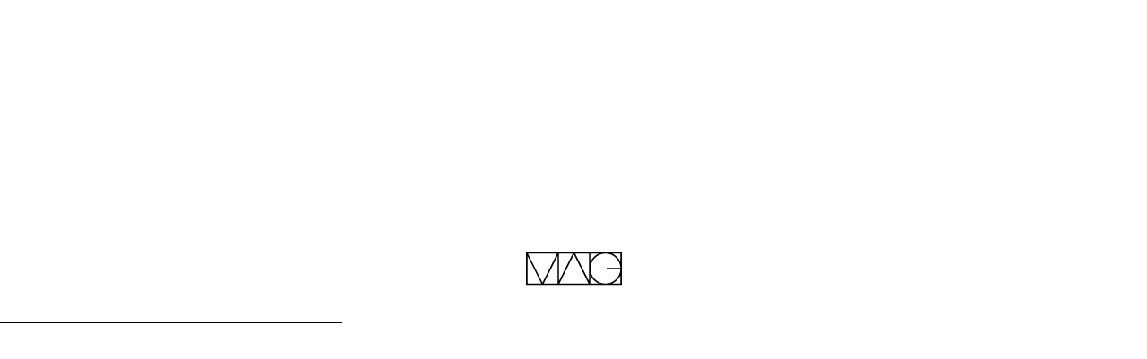

--- FILE ---
content_type: text/html; charset=UTF-8
request_url: https://mag-archi.co.jp/065-013-683x1024/
body_size: 11268
content:
<!DOCTYPE html>
<html lang="jp">
<head>
  <meta charset="UTF-8">
  <meta name="description" content="MAG ARCHITECTS OFFICE | 石川県 金沢市 建築設計事務所">
  <meta name="viewport" content="width=device-width,initial-scale=1.0,minimum-scale=1.0,maximum-scale=1.0,user-scalable=no">
  <meta name="format-detection" content="telephone=no">
  <meta name="format-detection" content="telephone=no">
  <meta content="summary" name="twitter:card" />
  <meta content="@SITEURL" name="twitter:site" />

  <!-- ここからTwitter -->
  <meta name="twitter:card" content="summary_large_image">
  <meta name="twitter:site" content="@SITEURL" />
  <meta name="twitter:title" content="MAG ARCHITECTS OFFICE | 石川県 金沢市 建築設計事務所">
  <meta name="twitter:description" content="MAG ARCHITECTS OFFICE | 石川県 金沢市 建築設計事務所">
  <meta name="twitter:image:src" content="https://mag-archi.co.jp/wp-content/themes/mag/image/twitter-image.jpg">
  <!-- ここからOGP -->
  <meta property="og:type" content="blog">
  <meta property="og:description" content="">
<meta property="og:title" content="065-013-683&#215;1024">
<meta property="og:url" content="https://mag-archi.co.jp/065-013-683x1024/">
<meta property="og:image" content="https://mag-archi.co.jp/wp-content/themes/mag/image/og-image.jpg">
  <meta property="og:site_name" content="MAG ARCHITECTS OFFICE | 石川県 金沢市 建築設計事務所">
  <meta property="fb:admins" content="管理者ID">
  <meta property="fb:app_id" content="アプリID">
  <!-- ここまでOGP -->

  <link href="https://mag-archi.co.jp/wp-content/themes/mag/image/icons/favicon.ico" rel="shortcut icon">
  <link href="https://mag-archi.co.jp/wp-content/themes/mag/image/icons/touch.png" rel="apple-touch-icon-precomposed">

    <title>065-013-683&#215;1024 | MAG ARCHITECTS OFFICE | 石川県 金沢市 建築設計事務所</title>

<meta name='robots' content='max-image-preview:large' />
    <script>
        var ajaxurl = 'https://mag-archi.co.jp/wp-admin/admin-ajax.php';
    </script>
<link rel='dns-prefetch' href='//ajax.googleapis.com' />
<link rel='dns-prefetch' href='//ajaxzip3.github.io' />
<link rel="alternate" type="application/rss+xml" title="MAG ARCHITECTS OFFICE | 石川県 金沢市 建築設計事務所 &raquo; 065-013-683&#215;1024 のコメントのフィード" href="https://mag-archi.co.jp/feed/?attachment_id=629" />
<link rel="alternate" title="oEmbed (JSON)" type="application/json+oembed" href="https://mag-archi.co.jp/wp-json/oembed/1.0/embed?url=https%3A%2F%2Fmag-archi.co.jp%2F065-013-683x1024%2F" />
<link rel="alternate" title="oEmbed (XML)" type="text/xml+oembed" href="https://mag-archi.co.jp/wp-json/oembed/1.0/embed?url=https%3A%2F%2Fmag-archi.co.jp%2F065-013-683x1024%2F&#038;format=xml" />
		<!-- This site uses the Google Analytics by MonsterInsights plugin v9.11.1 - Using Analytics tracking - https://www.monsterinsights.com/ -->
		<!-- Note: MonsterInsights is not currently configured on this site. The site owner needs to authenticate with Google Analytics in the MonsterInsights settings panel. -->
					<!-- No tracking code set -->
				<!-- / Google Analytics by MonsterInsights -->
		<style id='wp-img-auto-sizes-contain-inline-css' type='text/css'>
img:is([sizes=auto i],[sizes^="auto," i]){contain-intrinsic-size:3000px 1500px}
/*# sourceURL=wp-img-auto-sizes-contain-inline-css */
</style>
<style id='wp-emoji-styles-inline-css' type='text/css'>

	img.wp-smiley, img.emoji {
		display: inline !important;
		border: none !important;
		box-shadow: none !important;
		height: 1em !important;
		width: 1em !important;
		margin: 0 0.07em !important;
		vertical-align: -0.1em !important;
		background: none !important;
		padding: 0 !important;
	}
/*# sourceURL=wp-emoji-styles-inline-css */
</style>
<style id='wp-block-library-inline-css' type='text/css'>
:root{--wp-block-synced-color:#7a00df;--wp-block-synced-color--rgb:122,0,223;--wp-bound-block-color:var(--wp-block-synced-color);--wp-editor-canvas-background:#ddd;--wp-admin-theme-color:#007cba;--wp-admin-theme-color--rgb:0,124,186;--wp-admin-theme-color-darker-10:#006ba1;--wp-admin-theme-color-darker-10--rgb:0,107,160.5;--wp-admin-theme-color-darker-20:#005a87;--wp-admin-theme-color-darker-20--rgb:0,90,135;--wp-admin-border-width-focus:2px}@media (min-resolution:192dpi){:root{--wp-admin-border-width-focus:1.5px}}.wp-element-button{cursor:pointer}:root .has-very-light-gray-background-color{background-color:#eee}:root .has-very-dark-gray-background-color{background-color:#313131}:root .has-very-light-gray-color{color:#eee}:root .has-very-dark-gray-color{color:#313131}:root .has-vivid-green-cyan-to-vivid-cyan-blue-gradient-background{background:linear-gradient(135deg,#00d084,#0693e3)}:root .has-purple-crush-gradient-background{background:linear-gradient(135deg,#34e2e4,#4721fb 50%,#ab1dfe)}:root .has-hazy-dawn-gradient-background{background:linear-gradient(135deg,#faaca8,#dad0ec)}:root .has-subdued-olive-gradient-background{background:linear-gradient(135deg,#fafae1,#67a671)}:root .has-atomic-cream-gradient-background{background:linear-gradient(135deg,#fdd79a,#004a59)}:root .has-nightshade-gradient-background{background:linear-gradient(135deg,#330968,#31cdcf)}:root .has-midnight-gradient-background{background:linear-gradient(135deg,#020381,#2874fc)}:root{--wp--preset--font-size--normal:16px;--wp--preset--font-size--huge:42px}.has-regular-font-size{font-size:1em}.has-larger-font-size{font-size:2.625em}.has-normal-font-size{font-size:var(--wp--preset--font-size--normal)}.has-huge-font-size{font-size:var(--wp--preset--font-size--huge)}.has-text-align-center{text-align:center}.has-text-align-left{text-align:left}.has-text-align-right{text-align:right}.has-fit-text{white-space:nowrap!important}#end-resizable-editor-section{display:none}.aligncenter{clear:both}.items-justified-left{justify-content:flex-start}.items-justified-center{justify-content:center}.items-justified-right{justify-content:flex-end}.items-justified-space-between{justify-content:space-between}.screen-reader-text{border:0;clip-path:inset(50%);height:1px;margin:-1px;overflow:hidden;padding:0;position:absolute;width:1px;word-wrap:normal!important}.screen-reader-text:focus{background-color:#ddd;clip-path:none;color:#444;display:block;font-size:1em;height:auto;left:5px;line-height:normal;padding:15px 23px 14px;text-decoration:none;top:5px;width:auto;z-index:100000}html :where(.has-border-color){border-style:solid}html :where([style*=border-top-color]){border-top-style:solid}html :where([style*=border-right-color]){border-right-style:solid}html :where([style*=border-bottom-color]){border-bottom-style:solid}html :where([style*=border-left-color]){border-left-style:solid}html :where([style*=border-width]){border-style:solid}html :where([style*=border-top-width]){border-top-style:solid}html :where([style*=border-right-width]){border-right-style:solid}html :where([style*=border-bottom-width]){border-bottom-style:solid}html :where([style*=border-left-width]){border-left-style:solid}html :where(img[class*=wp-image-]){height:auto;max-width:100%}:where(figure){margin:0 0 1em}html :where(.is-position-sticky){--wp-admin--admin-bar--position-offset:var(--wp-admin--admin-bar--height,0px)}@media screen and (max-width:600px){html :where(.is-position-sticky){--wp-admin--admin-bar--position-offset:0px}}

/*# sourceURL=wp-block-library-inline-css */
</style><style id='global-styles-inline-css' type='text/css'>
:root{--wp--preset--aspect-ratio--square: 1;--wp--preset--aspect-ratio--4-3: 4/3;--wp--preset--aspect-ratio--3-4: 3/4;--wp--preset--aspect-ratio--3-2: 3/2;--wp--preset--aspect-ratio--2-3: 2/3;--wp--preset--aspect-ratio--16-9: 16/9;--wp--preset--aspect-ratio--9-16: 9/16;--wp--preset--color--black: #000000;--wp--preset--color--cyan-bluish-gray: #abb8c3;--wp--preset--color--white: #ffffff;--wp--preset--color--pale-pink: #f78da7;--wp--preset--color--vivid-red: #cf2e2e;--wp--preset--color--luminous-vivid-orange: #ff6900;--wp--preset--color--luminous-vivid-amber: #fcb900;--wp--preset--color--light-green-cyan: #7bdcb5;--wp--preset--color--vivid-green-cyan: #00d084;--wp--preset--color--pale-cyan-blue: #8ed1fc;--wp--preset--color--vivid-cyan-blue: #0693e3;--wp--preset--color--vivid-purple: #9b51e0;--wp--preset--gradient--vivid-cyan-blue-to-vivid-purple: linear-gradient(135deg,rgb(6,147,227) 0%,rgb(155,81,224) 100%);--wp--preset--gradient--light-green-cyan-to-vivid-green-cyan: linear-gradient(135deg,rgb(122,220,180) 0%,rgb(0,208,130) 100%);--wp--preset--gradient--luminous-vivid-amber-to-luminous-vivid-orange: linear-gradient(135deg,rgb(252,185,0) 0%,rgb(255,105,0) 100%);--wp--preset--gradient--luminous-vivid-orange-to-vivid-red: linear-gradient(135deg,rgb(255,105,0) 0%,rgb(207,46,46) 100%);--wp--preset--gradient--very-light-gray-to-cyan-bluish-gray: linear-gradient(135deg,rgb(238,238,238) 0%,rgb(169,184,195) 100%);--wp--preset--gradient--cool-to-warm-spectrum: linear-gradient(135deg,rgb(74,234,220) 0%,rgb(151,120,209) 20%,rgb(207,42,186) 40%,rgb(238,44,130) 60%,rgb(251,105,98) 80%,rgb(254,248,76) 100%);--wp--preset--gradient--blush-light-purple: linear-gradient(135deg,rgb(255,206,236) 0%,rgb(152,150,240) 100%);--wp--preset--gradient--blush-bordeaux: linear-gradient(135deg,rgb(254,205,165) 0%,rgb(254,45,45) 50%,rgb(107,0,62) 100%);--wp--preset--gradient--luminous-dusk: linear-gradient(135deg,rgb(255,203,112) 0%,rgb(199,81,192) 50%,rgb(65,88,208) 100%);--wp--preset--gradient--pale-ocean: linear-gradient(135deg,rgb(255,245,203) 0%,rgb(182,227,212) 50%,rgb(51,167,181) 100%);--wp--preset--gradient--electric-grass: linear-gradient(135deg,rgb(202,248,128) 0%,rgb(113,206,126) 100%);--wp--preset--gradient--midnight: linear-gradient(135deg,rgb(2,3,129) 0%,rgb(40,116,252) 100%);--wp--preset--font-size--small: 13px;--wp--preset--font-size--medium: 20px;--wp--preset--font-size--large: 36px;--wp--preset--font-size--x-large: 42px;--wp--preset--spacing--20: 0.44rem;--wp--preset--spacing--30: 0.67rem;--wp--preset--spacing--40: 1rem;--wp--preset--spacing--50: 1.5rem;--wp--preset--spacing--60: 2.25rem;--wp--preset--spacing--70: 3.38rem;--wp--preset--spacing--80: 5.06rem;--wp--preset--shadow--natural: 6px 6px 9px rgba(0, 0, 0, 0.2);--wp--preset--shadow--deep: 12px 12px 50px rgba(0, 0, 0, 0.4);--wp--preset--shadow--sharp: 6px 6px 0px rgba(0, 0, 0, 0.2);--wp--preset--shadow--outlined: 6px 6px 0px -3px rgb(255, 255, 255), 6px 6px rgb(0, 0, 0);--wp--preset--shadow--crisp: 6px 6px 0px rgb(0, 0, 0);}:where(.is-layout-flex){gap: 0.5em;}:where(.is-layout-grid){gap: 0.5em;}body .is-layout-flex{display: flex;}.is-layout-flex{flex-wrap: wrap;align-items: center;}.is-layout-flex > :is(*, div){margin: 0;}body .is-layout-grid{display: grid;}.is-layout-grid > :is(*, div){margin: 0;}:where(.wp-block-columns.is-layout-flex){gap: 2em;}:where(.wp-block-columns.is-layout-grid){gap: 2em;}:where(.wp-block-post-template.is-layout-flex){gap: 1.25em;}:where(.wp-block-post-template.is-layout-grid){gap: 1.25em;}.has-black-color{color: var(--wp--preset--color--black) !important;}.has-cyan-bluish-gray-color{color: var(--wp--preset--color--cyan-bluish-gray) !important;}.has-white-color{color: var(--wp--preset--color--white) !important;}.has-pale-pink-color{color: var(--wp--preset--color--pale-pink) !important;}.has-vivid-red-color{color: var(--wp--preset--color--vivid-red) !important;}.has-luminous-vivid-orange-color{color: var(--wp--preset--color--luminous-vivid-orange) !important;}.has-luminous-vivid-amber-color{color: var(--wp--preset--color--luminous-vivid-amber) !important;}.has-light-green-cyan-color{color: var(--wp--preset--color--light-green-cyan) !important;}.has-vivid-green-cyan-color{color: var(--wp--preset--color--vivid-green-cyan) !important;}.has-pale-cyan-blue-color{color: var(--wp--preset--color--pale-cyan-blue) !important;}.has-vivid-cyan-blue-color{color: var(--wp--preset--color--vivid-cyan-blue) !important;}.has-vivid-purple-color{color: var(--wp--preset--color--vivid-purple) !important;}.has-black-background-color{background-color: var(--wp--preset--color--black) !important;}.has-cyan-bluish-gray-background-color{background-color: var(--wp--preset--color--cyan-bluish-gray) !important;}.has-white-background-color{background-color: var(--wp--preset--color--white) !important;}.has-pale-pink-background-color{background-color: var(--wp--preset--color--pale-pink) !important;}.has-vivid-red-background-color{background-color: var(--wp--preset--color--vivid-red) !important;}.has-luminous-vivid-orange-background-color{background-color: var(--wp--preset--color--luminous-vivid-orange) !important;}.has-luminous-vivid-amber-background-color{background-color: var(--wp--preset--color--luminous-vivid-amber) !important;}.has-light-green-cyan-background-color{background-color: var(--wp--preset--color--light-green-cyan) !important;}.has-vivid-green-cyan-background-color{background-color: var(--wp--preset--color--vivid-green-cyan) !important;}.has-pale-cyan-blue-background-color{background-color: var(--wp--preset--color--pale-cyan-blue) !important;}.has-vivid-cyan-blue-background-color{background-color: var(--wp--preset--color--vivid-cyan-blue) !important;}.has-vivid-purple-background-color{background-color: var(--wp--preset--color--vivid-purple) !important;}.has-black-border-color{border-color: var(--wp--preset--color--black) !important;}.has-cyan-bluish-gray-border-color{border-color: var(--wp--preset--color--cyan-bluish-gray) !important;}.has-white-border-color{border-color: var(--wp--preset--color--white) !important;}.has-pale-pink-border-color{border-color: var(--wp--preset--color--pale-pink) !important;}.has-vivid-red-border-color{border-color: var(--wp--preset--color--vivid-red) !important;}.has-luminous-vivid-orange-border-color{border-color: var(--wp--preset--color--luminous-vivid-orange) !important;}.has-luminous-vivid-amber-border-color{border-color: var(--wp--preset--color--luminous-vivid-amber) !important;}.has-light-green-cyan-border-color{border-color: var(--wp--preset--color--light-green-cyan) !important;}.has-vivid-green-cyan-border-color{border-color: var(--wp--preset--color--vivid-green-cyan) !important;}.has-pale-cyan-blue-border-color{border-color: var(--wp--preset--color--pale-cyan-blue) !important;}.has-vivid-cyan-blue-border-color{border-color: var(--wp--preset--color--vivid-cyan-blue) !important;}.has-vivid-purple-border-color{border-color: var(--wp--preset--color--vivid-purple) !important;}.has-vivid-cyan-blue-to-vivid-purple-gradient-background{background: var(--wp--preset--gradient--vivid-cyan-blue-to-vivid-purple) !important;}.has-light-green-cyan-to-vivid-green-cyan-gradient-background{background: var(--wp--preset--gradient--light-green-cyan-to-vivid-green-cyan) !important;}.has-luminous-vivid-amber-to-luminous-vivid-orange-gradient-background{background: var(--wp--preset--gradient--luminous-vivid-amber-to-luminous-vivid-orange) !important;}.has-luminous-vivid-orange-to-vivid-red-gradient-background{background: var(--wp--preset--gradient--luminous-vivid-orange-to-vivid-red) !important;}.has-very-light-gray-to-cyan-bluish-gray-gradient-background{background: var(--wp--preset--gradient--very-light-gray-to-cyan-bluish-gray) !important;}.has-cool-to-warm-spectrum-gradient-background{background: var(--wp--preset--gradient--cool-to-warm-spectrum) !important;}.has-blush-light-purple-gradient-background{background: var(--wp--preset--gradient--blush-light-purple) !important;}.has-blush-bordeaux-gradient-background{background: var(--wp--preset--gradient--blush-bordeaux) !important;}.has-luminous-dusk-gradient-background{background: var(--wp--preset--gradient--luminous-dusk) !important;}.has-pale-ocean-gradient-background{background: var(--wp--preset--gradient--pale-ocean) !important;}.has-electric-grass-gradient-background{background: var(--wp--preset--gradient--electric-grass) !important;}.has-midnight-gradient-background{background: var(--wp--preset--gradient--midnight) !important;}.has-small-font-size{font-size: var(--wp--preset--font-size--small) !important;}.has-medium-font-size{font-size: var(--wp--preset--font-size--medium) !important;}.has-large-font-size{font-size: var(--wp--preset--font-size--large) !important;}.has-x-large-font-size{font-size: var(--wp--preset--font-size--x-large) !important;}
/*# sourceURL=global-styles-inline-css */
</style>

<style id='classic-theme-styles-inline-css' type='text/css'>
/*! This file is auto-generated */
.wp-block-button__link{color:#fff;background-color:#32373c;border-radius:9999px;box-shadow:none;text-decoration:none;padding:calc(.667em + 2px) calc(1.333em + 2px);font-size:1.125em}.wp-block-file__button{background:#32373c;color:#fff;text-decoration:none}
/*# sourceURL=/wp-includes/css/classic-themes.min.css */
</style>
<link rel='stylesheet' id='add-fontawsome-css' href='https://mag-archi.co.jp/wp-content/themes/mag/css/font-awesome.min.css?ver=1769653339' type='text/css' media='screen' />
<link rel='stylesheet' id='add-css-css' href='https://mag-archi.co.jp/wp-content/themes/mag/style.css?ver=1769653339' type='text/css' media='screen' />
<script type="text/javascript" src="https://ajax.googleapis.com/ajax/libs/jquery/2.2.4/jquery.min.js" id="jquery-js"></script>
<script type="text/javascript" src="https://ajaxzip3.github.io/ajaxzip3.js?ver=6.9" id="ajaxzip-js"></script>
<script type="text/javascript" src="https://mag-archi.co.jp/wp-content/themes/mag/js/jquery.cookie.js?ver=6.9" id="cookie-js"></script>
<script type="text/javascript" src="https://mag-archi.co.jp/wp-content/themes/mag/js/jquery.imgloader.min.js?ver=6.9" id="imgloader-js"></script>
<link rel="https://api.w.org/" href="https://mag-archi.co.jp/wp-json/" /><link rel="alternate" title="JSON" type="application/json" href="https://mag-archi.co.jp/wp-json/wp/v2/media/629" /><link rel="EditURI" type="application/rsd+xml" title="RSD" href="https://mag-archi.co.jp/xmlrpc.php?rsd" />
<meta name="generator" content="WordPress 6.9" />
<link rel="canonical" href="https://mag-archi.co.jp/065-013-683x1024/" />
<link rel='shortlink' href='https://mag-archi.co.jp/?p=629' />
		<style type="text/css" id="wp-custom-css">
			#sc_indexAbout .bl_sectBlk2_bg {
    background-image: url(https://mag-archi.co.jp/wp-content/uploads/2020/10/L5C0367-1024x683-1.jpg);
}

.bl_hero_img {
    background-image: url(https://mag-archi.co.jp/wp-content/uploads/2020/10/065-012-683x1024-1.jpg) !important;

}
.bl_sectBlk2_bg {
    background-image: url(https://mag-archi.co.jp/wp-content/uploads/2020/10/index_casestudy_bg01.jpg) !important;
   }

.bl_others_item_img_front {
    background-image: url(https://mag-archi.co.jp/wp-content/uploads/2020/10/index_faq_img01.jpg) ;
}		</style>
		
</head>



      <body id="single" class="single attachment">
  

    <br />
<b>Warning</b>:  Undefined array key "intro_checker" in <b>/home/xb851414/mag-archi.co.jp/public_html/wp-content/themes/mag/header.php</b> on line <b>116</b><br />
          <div id="uq_loading" class="uq_loading">
        <div class="el_progressBer"></div>
      </div>
          <a href="https://mag-archi.co.jp" class="uq_loadingLogo">
        <h1><img src="https://mag-archi.co.jp/wp-content/themes/mag/image/logo.svg" alt="MAG ARCHITECTS OFFICE" class="uq_loadingLogo_img"></h1>
      </a>
    

  <header class="bl_header">

    <!--<a href="https://mag-archi.co.jp" class="bl_header_logo">
      <img src="https://mag-archi.co.jp/wp-content/themes/mag/image/logo.svg" alt="MAG" class="op_img">
    </a>-->

    <nav class="bl_nav">
      <ul class="bl_nav_list">
 <li>
          <div class="op_eng"><a href="https://mag-archi.co.jp/works">WORKS</a></div>
        </li>
        <li>
          <div class="op_eng"><a href="https://mag-archi.co.jp/casestudy">CASESTUDY</a></div>
        </li>
        <li>
          <div class="op_eng"><a href="https://mag-archi.co.jp/about">ABOUT</a></div>
        </li>
        <li>
          <div class="op_eng"><a href="https://mag-archi.co.jp/flow">FLOW</a></div>
        </li>
        <li>
          <div class="op_eng"><a href="https://mag-archi.co.jp/blog">BLOG</a></div>
        </li>
        <li>
          <div class="op_eng"><a href="https://mag-archi.co.jp/faq">FAQ</a></div>
        </li>
        <li>
          <div class="op_eng"><a href="https://mag-archi.co.jp/contact">CONTACT</a></div>
        </li>
      </ul>
      <div class="bl_nav_sns">
        <div class="bl_nav_sns_wrapper">
          <span class="bl_nav_sns_icon">
            <a href="" class="">
              <img src="https://mag-archi.co.jp/wp-content/themes/mag/image/icon_insta.svg" alt="instagram" class="">
            </a>
          </span>
          <span class="bl_nav_sns_icon">
            <a href="" class="">
              <img src="https://mag-archi.co.jp/wp-content/themes/mag/image/icon_facebook.svg" alt="facebook" class="">
            </a>
          </span>
          <span class="bl_nav_sns_icon">
            <a href="https://www.pinterest.jp/magarchi1856/" class="">
              <img src="https://mag-archi.co.jp/wp-content/themes/mag/image/icon_pintarest.svg" alt="pintarest" class="">
            </a>
          </span>
        </div>
      </div>
      <div class="bl_nav_buttons hp_forSp">
        <div class="el_navTelButton op_header">
          <div class="el_navTelButton_wrapper">
            <div class="el_navTelButton_wrapper_wrapper">
              <span class="op_head">TEL:</span><span class="op_main"><span data-action="call" data-tel="0762673409">076-267-3409</span></span><span class="op_sub">（10:00?17:30）</span>
            </div>
          </div>
        </div>
        <div class="el_lineAtButton op_header">
          <div class="el_lineAtButton_wrapper">
            <a href="https://lin.ee/gFEMywf" class="hp_coverLink"></a>
            <div class="el_lineAtButton_wrapper_wrapper">
              <img src="https://mag-archi.co.jp/wp-content/themes/mag/image/line_at.svg" alt="LINE@" class="op_lineAt">LINEでのお問い合わせはこちら
            </div>
          </div>
        </div>
      </div>
    </nav>

  </header>

  <div class="el_humburger">
    <div class="el_humburger_wrapper">
      <span class="el_humburger_bar top"></span>
      <span class="el_humburger_bar middle"></span>
      <span class="el_humburger_bar bottom"></span>
    </div>
  </div>
  <section id="about_hero" class="bl_pageHero">
    <div class="bl_pageHero_bg"></div>
    <h2 class="bl_pageHero_ttl">News/Blog</h2>
  </section>

  <section id="sc_blog" class="bl_blog">

    <div class="bl_blog_inner hp_inner">
      <div class="bl_blogCatList">
        <!--<div class="bl_blogCatList_item">ALL</div>
        <div class="bl_blogCatList_item">News</div>
        <div class="bl_blogCatList_item">Article</div>
        <div class="bl_blogCatList_item">House</div>
        <div class="bl_blogCatList_item">Construction</div>-->

                     

                    <br />
<b>Warning</b>:  Undefined array key 0 in <b>/home/xb851414/mag-archi.co.jp/public_html/wp-content/themes/mag/single.php</b> on line <b>28</b><br />
<br />
<b>Warning</b>:  Attempt to read property "category_nicename" on null in <b>/home/xb851414/mag-archi.co.jp/public_html/wp-content/themes/mag/single.php</b> on line <b>28</b><br />
<div class="bl_blogCatList_item">
              <a href="https://mag-archi.co.jp/blog" class="hp_coverLink"></a>
              <span class="bl_blogCatList_item_text">ALL</span></div><div class="bl_blogCatList_item"><a href="#" class="hp_coverLink"></a>
              <span class="bl_blogCatList_item_text"><a href="https://mag-archi.co.jp/category/news/" class="hp_coverLink"></a>News</span></div>
      </div>

      <div class="bl_blog_wrapper">

                
        <article class="bl_article">
          
          <div class="bl_article_head">
            <h1 class="bl_article_ttl">
              065-013-683&#215;1024            </h1>
            <div class="bl_article_info">
              <div class="bl_article_info_cat">
                <br />
<b>Warning</b>:  Undefined array key 0 in <b>/home/xb851414/mag-archi.co.jp/public_html/wp-content/themes/mag/single.php</b> on line <b>85</b><br />
<br />
<b>Warning</b>:  Attempt to read property "cat_name" on null in <b>/home/xb851414/mag-archi.co.jp/public_html/wp-content/themes/mag/single.php</b> on line <b>85</b><br />
              </div>
              <div class="bl_article_info_date">
             2020年10月29日              </div>
            </div>
          </div>

          <div class="bl_article_content">

          <p class="attachment"><a href='https://mag-archi.co.jp/wp-content/uploads/2020/10/065-013-683x1024-1.jpg'><img fetchpriority="high" decoding="async" width="200" height="300" src="https://mag-archi.co.jp/wp-content/uploads/2020/10/065-013-683x1024-1-200x300.jpg" class="attachment-medium size-medium" alt="" srcset="https://mag-archi.co.jp/wp-content/uploads/2020/10/065-013-683x1024-1-200x300.jpg 200w, https://mag-archi.co.jp/wp-content/uploads/2020/10/065-013-683x1024-1.jpg 683w" sizes="(max-width: 200px) 100vw, 200px" /></a></p>

          </div>

        </article>

          
      </div>

      <div class="bl_pager bl_pager__works">
        <div class="bl_pager_wrapper">
          <div class="bl_pager_all"><a href="https://mag-archi.co.jp/blog">ALL</a></div>
          <div class="bl_singlePagerBlk_wrapper">
            <div class="nav-links">
                                    </div>
          </div>
        </div>

      </div>


        
    </div>

    
  </section>

    <section id="indexOthers" class="bl_others">

    <div class="bl_others_inner hp_inner">

      <div class="bl_others_wrapper">

                <div class="bl_others_item op_faq">
          <div class="bl_secCatch">

            <div class="bl_secCatch_ttl">
              <span>FAQ</span>
            </div>
            <div class="bl_secCatch_wrapper">
              <div class="op_mTtl">
                よくある質問
              </div>
              <div class="op_text">
                <p>こんな時はどうなるの？<br>こうしたいけどできるかな？<br>よくある質問はこちらからご覧ください。</p>
              </div>
            </div>
            
          </div>
          <div class="bl_others_item_img">
            <div class="bl_others_item_img_front">
              <div class="bl_secCatch_button">
                <div class="el_button">
                  <div class="op_wrapper">
                    <a href="https://mag-archi.co.jp/faq" class="hp_coverLink"></a>
                    よくある質問を見る
                  </div>
                </div>
              </div>
            </div>
            <div class="bl_others_item_img_back"></div>
          </div>
        </div>

        
        
        
        <div class="bl_others_item op_contact">
          <div class="bl_secCatch">

            <div class="bl_secCatch_ttl">
              <span>Contact</span>
            </div>
            <div class="bl_secCatch_wrapper">
              <div class="op_mTtl">
                お問い合わせ
              </div>
              <div class="op_text">
                <p class="op_spMgb0">些細なことでもお待ちしております。<br>
                私たちのサービスや家づくりについてのお問い合わせはこちらから。</p>
              </div>
            </div>
            
          </div>
          <div class="bl_others_item_img">
            <div class="bl_others_item_img_front">
              <div class="bl_secCatch_button">
                <div class="el_button">
                  <div class="op_wrapper">
                    <a href="https://mag-archi.co.jp/contact" class="hp_coverLink"></a>
                    お問い合わせをする
                  </div>
                </div>
              </div>
            </div>
            <div class="bl_others_item_img_back"></div>
          </div>
        </div>

        
      </div>

    </div>

  </section>
	<footer class="bl_footer">

		<div class="bl_footer_inner">

			<div class="bl_footer_wrapper">

				<div class="bl_footer_sns">
					<div class="bl_footer_sns_message">
						Follow us
					</div>
					<div class="bl_footer_sns_wrapper">
						<span class="bl_footer_sns_icon">
							<a href="https://www.instagram.com/mag_architects_office/" target="_blank" class="">
								<img src="https://mag-archi.co.jp/wp-content/themes/mag/image/icon_insta.svg" alt="instagram" class="">
							</a>
						</span>
						<span class="bl_footer_sns_icon">
							<a href="https://www.facebook.com/MAGarchitectoffice/" target="_blank" class="">
								<img src="https://mag-archi.co.jp/wp-content/themes/mag/image/icon_facebook.svg" alt="facebook" class="">
							</a>
						</span>
						<span class="bl_footer_sns_icon">
							<a href="https://www.pinterest.jp/magarchi1856/" target="_blank" class="">
								<img src="https://mag-archi.co.jp/wp-content/themes/mag/image/icon_pintarest.svg" alt="pintarest" class="">
							</a>
						</span>
						<!--<span class="bl_footer_sns_icon">
							<a href="" class="">
								<img src="https://mag-archi.co.jp/wp-content/themes/mag/image/icon_a.svg" alt="" class="">
							</a>
						</span>-->
					</div>
				</div>

				<ul class="bl_footer_link">
					<li><a href="https://mag-archi.co.jp/pages/tenji/index.html">SHOW</a></li>
					<li><a href="https://mag-archi.co.jp/works">WORKS</a></li>
					<li><a href="https://mag-archi.co.jp/casestudy">CASESTUDY</a></li>
					<li><a href="https://mag-archi.co.jp/about">ABOUT</a></li>
					<li><a href="https://mag-archi.co.jp/flow">FLOW</a></li>
					<li><a href="https://mag-archi.co.jp/blog">BLOG</a></li>
					<li><a href="https://mag-archi.co.jp/faq">FAQ</a></li>
					<li><a href="https://mag-archi.co.jp/contact">CONTACT</a></li>
					<li><a href="https://mag-archi.co.jp/wp-content/themes/mag/privacy-policy.pdf">PRIVACY POLICY</a></li>
				</ul>

				<div class="bl_footer_tel hp_forSp">
					<img src="https://mag-archi.co.jp/wp-content/themes/mag/image/fone_b.svg" alt="電話" class="op_icon">
					<span class="op_no">
						<span data-action="call" data-tel="0762673409">076-267-3409</span>
					</span>
					<span class="op_time">
						（10:00〜17:30）
					</span>
				</div>
				<div class="bl_footer_buttons">
					<div class="el_navTelButton op_footer hp_forPc">
						<div class="el_navTelButton_wrapper op_noLink">
							<div class="el_navTelButton_wrapper_wrapper">
								<span class="op_head">TEL:</span><span class="op_main"><span data-action="call" data-tel="0762673409">076-267-3409</span></span><span class="op_sub">（10:00〜17:30）</span>
							</div>
						</div>
					</div>
					<div class="el_lineAtButton op_footer">
						<div class="el_lineAtButton_wrapper">
							<a href="https://lin.ee/gFEMywf" class="hp_coverLink"></a>
							<div class="el_lineAtButton_wrapper_wrapper">
								<img src="https://mag-archi.co.jp/wp-content/themes/mag/image/line_at.svg" alt="LINE@" class="op_lineAt">LINEでのお問い合わせはこちら
							</div>
						</div>
					</div>
				</div>
			</div>

			<div class="bl_footer_logo">
				<a href="" class="op_logo_wrapper"><img src="https://mag-archi.co.jp/wp-content/themes/mag/image/logo.svg" alt="MAG" class="bl_footer_logo_img"></a>
			</div>

			<div class="bl_footer_cr">
				©2018 MAG ARCHITECTS OFFICE
			</div>

	 </div>
		
	</footer>

<script type="speculationrules">
{"prefetch":[{"source":"document","where":{"and":[{"href_matches":"/*"},{"not":{"href_matches":["/wp-*.php","/wp-admin/*","/wp-content/uploads/*","/wp-content/*","/wp-content/plugins/*","/wp-content/themes/mag/*","/*\\?(.+)"]}},{"not":{"selector_matches":"a[rel~=\"nofollow\"]"}},{"not":{"selector_matches":".no-prefetch, .no-prefetch a"}}]},"eagerness":"conservative"}]}
</script>
<script type="text/javascript" src="https://mag-archi.co.jp/wp-content/themes/mag/js/masonry.min.js?ver=6.9" id="add-masonry-js"></script>
<script type="text/javascript" src="https://mag-archi.co.jp/wp-content/themes/mag/js/script.js?ver=6.9" id="add-script-js"></script>
<script id="wp-emoji-settings" type="application/json">
{"baseUrl":"https://s.w.org/images/core/emoji/17.0.2/72x72/","ext":".png","svgUrl":"https://s.w.org/images/core/emoji/17.0.2/svg/","svgExt":".svg","source":{"concatemoji":"https://mag-archi.co.jp/wp-includes/js/wp-emoji-release.min.js?ver=6.9"}}
</script>
<script type="module">
/* <![CDATA[ */
/*! This file is auto-generated */
const a=JSON.parse(document.getElementById("wp-emoji-settings").textContent),o=(window._wpemojiSettings=a,"wpEmojiSettingsSupports"),s=["flag","emoji"];function i(e){try{var t={supportTests:e,timestamp:(new Date).valueOf()};sessionStorage.setItem(o,JSON.stringify(t))}catch(e){}}function c(e,t,n){e.clearRect(0,0,e.canvas.width,e.canvas.height),e.fillText(t,0,0);t=new Uint32Array(e.getImageData(0,0,e.canvas.width,e.canvas.height).data);e.clearRect(0,0,e.canvas.width,e.canvas.height),e.fillText(n,0,0);const a=new Uint32Array(e.getImageData(0,0,e.canvas.width,e.canvas.height).data);return t.every((e,t)=>e===a[t])}function p(e,t){e.clearRect(0,0,e.canvas.width,e.canvas.height),e.fillText(t,0,0);var n=e.getImageData(16,16,1,1);for(let e=0;e<n.data.length;e++)if(0!==n.data[e])return!1;return!0}function u(e,t,n,a){switch(t){case"flag":return n(e,"\ud83c\udff3\ufe0f\u200d\u26a7\ufe0f","\ud83c\udff3\ufe0f\u200b\u26a7\ufe0f")?!1:!n(e,"\ud83c\udde8\ud83c\uddf6","\ud83c\udde8\u200b\ud83c\uddf6")&&!n(e,"\ud83c\udff4\udb40\udc67\udb40\udc62\udb40\udc65\udb40\udc6e\udb40\udc67\udb40\udc7f","\ud83c\udff4\u200b\udb40\udc67\u200b\udb40\udc62\u200b\udb40\udc65\u200b\udb40\udc6e\u200b\udb40\udc67\u200b\udb40\udc7f");case"emoji":return!a(e,"\ud83e\u1fac8")}return!1}function f(e,t,n,a){let r;const o=(r="undefined"!=typeof WorkerGlobalScope&&self instanceof WorkerGlobalScope?new OffscreenCanvas(300,150):document.createElement("canvas")).getContext("2d",{willReadFrequently:!0}),s=(o.textBaseline="top",o.font="600 32px Arial",{});return e.forEach(e=>{s[e]=t(o,e,n,a)}),s}function r(e){var t=document.createElement("script");t.src=e,t.defer=!0,document.head.appendChild(t)}a.supports={everything:!0,everythingExceptFlag:!0},new Promise(t=>{let n=function(){try{var e=JSON.parse(sessionStorage.getItem(o));if("object"==typeof e&&"number"==typeof e.timestamp&&(new Date).valueOf()<e.timestamp+604800&&"object"==typeof e.supportTests)return e.supportTests}catch(e){}return null}();if(!n){if("undefined"!=typeof Worker&&"undefined"!=typeof OffscreenCanvas&&"undefined"!=typeof URL&&URL.createObjectURL&&"undefined"!=typeof Blob)try{var e="postMessage("+f.toString()+"("+[JSON.stringify(s),u.toString(),c.toString(),p.toString()].join(",")+"));",a=new Blob([e],{type:"text/javascript"});const r=new Worker(URL.createObjectURL(a),{name:"wpTestEmojiSupports"});return void(r.onmessage=e=>{i(n=e.data),r.terminate(),t(n)})}catch(e){}i(n=f(s,u,c,p))}t(n)}).then(e=>{for(const n in e)a.supports[n]=e[n],a.supports.everything=a.supports.everything&&a.supports[n],"flag"!==n&&(a.supports.everythingExceptFlag=a.supports.everythingExceptFlag&&a.supports[n]);var t;a.supports.everythingExceptFlag=a.supports.everythingExceptFlag&&!a.supports.flag,a.supports.everything||((t=a.source||{}).concatemoji?r(t.concatemoji):t.wpemoji&&t.twemoji&&(r(t.twemoji),r(t.wpemoji)))});
//# sourceURL=https://mag-archi.co.jp/wp-includes/js/wp-emoji-loader.min.js
/* ]]> */
</script>

</body>
<script>
	(function ($, root, undefined) {

//masonry
$(function(){

	var $area = $('.js_masonry');
	var min_width = 840;

	var elements = new Array();//having all items

	$area.find('.bl_gallery_contents_item').each(function(){
		elements.push($(this));
	});

	//出力されるセルのHTMLテンプレート。
	function pageHtmlTemplate(imgsrc,link,cat){
		return $(' <div class="bl_gallery_contents_item js_masonryItem js_'+cat+'"><a href="'+link+'" class="hp_coverLink"></a><img class="js_scrlTarget js_scrlTarget__SelfFade" src="'+imgsrc+'" alt="" class="bl_gallery_contents_item_img" /></div>')
	}

	
	//Masonryの起動
	function masonry_construct(){
		if ( $('html').width() < min_width ) {
			$(window).load(function(){
				$area.masonry({
					"columnWidth":".bl_gallery_contents_item",
					"itemSelector": ".js_masonryItem",
					"transitionDuration": 0,
					"gutter": 20
				});
			});
		} else {
			$(window).load(function(){
				$area.masonry({
					"columnWidth":".bl_gallery_contents_item",
					"itemSelector": ".js_masonryItem",
					"transitionDuration": 0,
					"gutter": 45
				});
			});
		}
	}

	jQuery(document).ready(function( $ ) {
			$('.js_masonryItem').each(function(fadeInDiv){
					$(this).delay(fadeInDiv * 50).fadeTo(250, 1);
		 });
	});

		masonry_construct();

		//レスポンシブ
		function masonry_update() {
			if ( $('html').width() < min_width ) {
				//$area.masonry('destroy');
					$area.masonry({
						"columnWidth":".bl_gallery_contents_item",
						"itemSelector": ".js_masonryItem",
						"transitionDuration": 0,
						"gutter": 15
					});
			} else {
					$area.masonry({
						"columnWidth":".bl_gallery_contents_item",
						"itemSelector": ".js_masonryItem",
						"transitionDuration": 0,
						"gutter": 45
					});
			}
		}
	
		
		//リサイズ時の処理
		var timer = false;
		$(window).resize(function(){
			if (timer !== false) {
				clearTimeout(timer);
			}
			timer = setTimeout(function() {
				masonry_update();
			}, 200);
		});

	function setMasonry(condition){

		$('.bl_gallery_list').css('pointer-events','none');

		$area.addClass('js_scrlTargetMustFire');

		if(condition){
			masonry_process($area,condition);
		}
	}

	function masonry_process($area,condition){
		masonryChangeBefore($area);

		ajax_processing(condition);
		
		setTimeout(function(){
			masonryChangeAfter($area);
		},2000);
	}

	function ajax_processing(condition){//ソートボタン押下時のajax処理
		ajax_loopcount = 0; //ループ回数計測をリセット
		ajax_qacount = 0;//ループ回数計測をリセット
		drowPageCell = 0; //固定ページを表示した回数をリセット
		click_flag = false;
		//$('#ajax_stage').append('<div class="js_ajaxLoading"></div>');//ローディング表示
		var condition_list = {1 : "ldk", 2 : "bath", 3 : "entrance", 4 : "bedroom", 5 : "other"};
		$.ajax({
				type: "POST",
				url: ajaxurl,
				data: {
						// データ受け渡し
						'search_condition' : condition,
						'condition_list' : condition_list,
						'action' : 'ajax_get_posts',
				},
				success: function( response ) {
					jsonData = JSON.parse( response );
					console.log(jsonData);

					$.each(jsonData, function(i, value){
						var link_url = value['url'];
						$.each(value['imgsrc'], function(i, value){
							if(condition === i || condition === 'all'){
								if(value){
									ajax_loopcount++;
									//console.log(link_url+','+value+','+i);
									addMasonryBlock(value,link_url,i);
								}
							}
							if(ajax_loopcount >= 15){
								return false;
							}
						});
						if(ajax_loopcount >= 15){
							return false;
						}
					});

					//
				},
				error: function( response ) {
						// ajaxエラーの場合
						$('#ajax_stage .loading').remove();
						$('#ajax_stage').append('<li>エラーが起こりました。お手数ですがページの再読み込みを行ってください。</li>');
						click_flag = true;
				}
		});
	}

	//masonryブロックの新規追加
	function addMasonryBlock(imgsrc,link,condition){
		var html = pageHtmlTemplate(imgsrc,link,condition);
		$('.bl_gallery_contents').append(html);
		$('.bl_gallery_contents').masonry();
		$('.bl_gallery_contents').masonry('appended', $(html));
	}

	//masonry更新前の処理(既に表示されているブロックを消す)
	function masonryChangeBefore($area){
		$($area.find('.bl_gallery_contents_item')).each(function(){
			$area.masonry( 'remove', $(this) ).masonry('layout').masonry({
				"columnWidth":".bl_gallery_contents_item",
				"itemSelector": ".js_masonryItem",
				"transitionDuration": 0
			});
		});
	}

	//masonry更新後の処理(整列させたり)
	function masonryChangeAfter($area){
		$area.masonry('layout').masonry({
			"columnWidth":".bl_gallery_contents_item",
			"itemSelector": ".js_masonryItem",
			"transitionDuration": 0
		});

		$('.bl_gallery_list').css('pointer-events','auto');

		$('.js_masonryItem').each(function(fadeInDiv){
				$(this).delay(fadeInDiv * 50).fadeTo(250, 1);
		});
		$('.bl_gallery_contents').masonry();
	}


	$(document).on('click','.js_sort',function(){
			var condition = $(this).data('category');
			setMasonry(condition);
	});

});
})(jQuery, this);
</script>
</html>

--- FILE ---
content_type: text/css
request_url: https://mag-archi.co.jp/wp-content/themes/mag/style.css?ver=1769653339
body_size: 24657
content:
@charset "UTF-8";
/*
Theme Name: 
Theme URI: 
Author: COMLAB
*/
@import url("https://fonts.googleapis.com/css?family=Cormorant+Infant&display=swap");
@import url(https://maxcdn.bootstrapcdn.com/font-awesome/4.7.0/css/font-awesome.min.css);
.hp_centering {
  display: block !important;
  margin-left: auto !important;
  margin-right: auto !important; }

.hp_forPc {
  display: none !important; }
  @media screen and (min-width: 840px) {
    .hp_forPc {
      display: block !important; } }

.hp_forPcIl {
  display: none !important; }
  @media screen and (min-width: 840px) {
    .hp_forPcIl {
      display: inline !important; } }

.hp_forPcIlb {
  display: none !important; }
  @media screen and (min-width: 840px) {
    .hp_forPcIlb {
      display: inline-block !important; } }

.hp_forSp {
  display: block !important; }
  @media screen and (min-width: 840px) {
    .hp_forSp {
      display: none !important; } }

.hp_forSpIl {
  display: inline !important; }
  @media screen and (min-width: 840px) {
    .hp_forSpIl {
      display: none !important; } }

.hp_forSpIlb {
  display: inline-block !important; }
  @media screen and (min-width: 840px) {
    .hp_forSpIlb {
      display: none !important; } }

@media screen and (min-width: 840px) {
  .hp_pcGrid2 {
    width: 90% !important;
    max-width: 1170px !important;
    margin: 0 auto !important; } }

@media screen and (min-width: 840px) {
  .hp_pcGrid3 {
    width: 80% !important;
    max-width: 1040px !important;
    margin: 0 auto !important; } }

@media screen and (max-width: 840px) {
  .hp_spGrid1 {
    width: 91% !important;
    display: block !important;
    margin-left: auto !important;
    margin-right: auto !important; } }

@media screen and (max-width: 840px) {
  .hp_spGrid2 {
    width: 82% !important;
    display: block !important;
    margin-left: auto !important;
    margin-right: auto !important; } }

@media screen and (max-width: 840px) {
  .hp_brSp {
    display: inline !important; } }

.hp_W90pCenterling {
  width: 90% !important;
  margin: 0 auto !important; }

.hp_coverLink {
  position: absolute !important;
  top: 0 !important;
  left: 0 !important;
  bottom: 0 !important;
  right: 0 !important; }

@media screen and (min-width: 840px) {
  .hp_pcPdl7per {
    -webkit-box-sizing: border-box !important;
    box-sizing: border-box !important;
    padding-left: 7% !important; } }

.hp_dspn {
  display: none !important; }

.hp_colorfff {
  color: #fff !important; }

.hp_tal {
  text-align: left !important; }

.hp_tar {
  text-align: right !important; }

.hp_tac {
  text-align: center !important; }

.hp_baseText {
  line-height: 1.8 !important;
  letter-spacing: 0.1em !important; }

.hp_positionRel {
  position: relative !important; }

.hp_positionAbs {
  position: absolute !important; }

.hp_fontPrata {
  font-family: 'Prata', serif !important; }

.hp_fontMincyo {
  font-family: "游明朝", "YuMincho", "ヒラギノ明朝 ProN W3", "HiraMinProN-W3", "HG明朝E", "ＭＳ Ｐ明朝", "MS PMincho", "MS 明朝", serif !important; }

.hp_fontGothic {
  font-family: "游ゴシック Medium" , "YuGothic" , "ヒラギノ角ゴ Pro", "Hiragino Kaku Gothic Pro", "メイリオ", Meiryo , sans-serif !important; }

.hp_inner {
  width: 80%;
  margin-left: auto;
  margin-right: auto;
  max-width: 1200px; }

.hp_inner2 {
  width: 92%;
  margin-left: auto;
  margin-right: auto;
  max-width: 1350px; }

/*start reset.css*/
/*! normalize.css v5.0.0 | MIT License | github.com/necolas/normalize.css */
/**
 * 1. Change the default font family in all browsers (opinionated).
 * 2. Correct the line height in all browsers.
 * 3. Prevent adjustments of font size after orientation changes in
 *    IE on Windows Phone and in iOS.
 */
/* Document
	 ========================================================================== */
html {
  font-family: sans-serif;
  /* 1 */
  line-height: 1.15;
  /* 2 */
  -ms-text-size-adjust: 100%;
  /* 3 */
  -webkit-text-size-adjust: 100%;
  /* 3 */ }

/* Sections
	 ========================================================================== */
/**
 * Remove the margin in all browsers (opinionated).
 */
body {
  margin: 0;
  -webkit-print-color-adjust: exact; }

/**
 * Add the correct display in IE 9-.
 */
article,
aside,
footer,
header,
nav,
section {
  display: block; }

/**
 * Correct the font size and margin on `h1` elements within `section` and
 * `article` contexts in Chrome, Firefox, and Safari.
 */
h1 {
  font-size: 2em;
  margin: 0.67em 0; }

/* Grouping content
	 ========================================================================== */
/**
 * Add the correct display in IE 9-.
 * 1. Add the correct display in IE.
 */
figcaption,
figure,
main {
  /* 1 */
  display: block; }

/**
 * Add the correct margin in IE 8.
 */
figure {
  margin: 1em 40px; }

/**
 * 1. Add the correct box sizing in Firefox.
 * 2. Show the overflow in Edge and IE.
 */
hr {
  -webkit-box-sizing: content-box;
  box-sizing: content-box;
  /* 1 */
  height: 0;
  /* 1 */
  overflow: visible;
  /* 2 */ }

/**
 * 1. Correct the inheritance and scaling of font size in all browsers.
 * 2. Correct the odd `em` font sizing in all browsers.
 */
pre {
  font-family: monospace, monospace;
  /* 1 */
  font-size: 1em;
  /* 2 */ }

/* Text-level semantics
	 ========================================================================== */
/**
 * 1. Remove the gray background on active links in IE 10.
 * 2. Remove gaps in links underline in iOS 8+ and Safari 8+.
 */
a {
  background-color: transparent;
  /* 1 */
  -webkit-text-decoration-skip: objects;
  /* 2 */ }

/**
 * Remove the outline on focused links when they are also active or hovered
 * in all browsers (opinionated).
 */
a:active,
a:hover {
  outline-width: 0; }

/**
 * 1. Remove the bottom border in Firefox 39-.
 * 2. Add the correct text decoration in Chrome, Edge, IE, Opera, and Safari.
 */
abbr[title] {
  border-bottom: none;
  /* 1 */
  text-decoration: underline;
  /* 2 */
  -webkit-text-decoration: underline dotted;
  text-decoration: underline dotted;
  /* 2 */ }

/**
 * Prevent the duplicate application of `bolder` by the next rule in Safari 6.
 */
b,
strong {
  font-weight: inherit; }

/**
 * Add the correct font weight in Chrome, Edge, and Safari.
 */
b,
strong {
  font-weight: bolder; }

/**
 * 1. Correct the inheritance and scaling of font size in all browsers.
 * 2. Correct the odd `em` font sizing in all browsers.
 */
code,
kbd,
samp {
  font-family: monospace, monospace;
  /* 1 */
  font-size: 1em;
  /* 2 */ }

/**
 * Add the correct font style in Android 4.3-.
 */
dfn {
  font-style: italic; }

/**
 * Add the correct background and color in IE 9-.
 */
mark {
  background-color: #ff0;
  color: #000; }

/**
 * Add the correct font size in all browsers.
 */
small {
  font-size: 80%; }

/**
 * Prevent `sub` and `sup` elements from affecting the line height in
 * all browsers.
 */
sub,
sup {
  font-size: 75%;
  line-height: 0;
  position: relative;
  vertical-align: baseline; }

sub {
  bottom: -0.25em; }

sup {
  top: -0.5em; }

/* Embedded content
	 ========================================================================== */
/**
 * Add the correct display in IE 9-.
 */
audio,
video {
  display: inline-block; }

/**
 * Add the correct display in iOS 4-7.
 */
audio:not([controls]) {
  display: none;
  height: 0; }

/**
 * Remove the border on images inside links in IE 10-.
 */
img {
  border-style: none; }

/**
 * Hide the overflow in IE.
 */
svg:not(:root) {
  overflow: hidden; }

/* Forms
	 ========================================================================== */
/**
 * 1. Change the font styles in all browsers (opinionated).
 * 2. Remove the margin in Firefox and Safari.
 */
button,
input,
optgroup,
select,
textarea {
  font-family: sans-serif;
  /* 1 */
  font-size: 100%;
  /* 1 */
  line-height: 1.15;
  /* 1 */
  margin: 0;
  /* 2 */ }

/**
 * Show the overflow in IE.
 * 1. Show the overflow in Edge.
 */
button,
input {
  /* 1 */
  overflow: visible; }

/**
 * Remove the inheritance of text transform in Edge, Firefox, and IE.
 * 1. Remove the inheritance of text transform in Firefox.
 */
button,
select {
  /* 1 */
  text-transform: none; }

/**
 * 1. Prevent a WebKit bug where (2) destroys native `audio` and `video`
 *    controls in Android 4.
 * 2. Correct the inability to style clickable types in iOS and Safari.
 */
button,
html [type="button"],
[type="reset"],
[type="submit"] {
  -webkit-appearance: button;
  /* 2 */ }

/**
 * Remove the inner border and padding in Firefox.
 */
button::-moz-focus-inner,
[type="button"]::-moz-focus-inner,
[type="reset"]::-moz-focus-inner,
[type="submit"]::-moz-focus-inner {
  border-style: none;
  padding: 0; }

/**
 * Restore the focus styles unset by the previous rule.
 */
button:-moz-focusring,
[type="button"]:-moz-focusring,
[type="reset"]:-moz-focusring,
[type="submit"]:-moz-focusring {
  outline: 1px dotted ButtonText; }

/**
 * Change the border, margin, and padding in all browsers (opinionated).
 */
fieldset {
  border: 1px solid #c0c0c0;
  margin: 0 2px;
  padding: 0.35em 0.625em 0.75em; }

/**
 * 1. Correct the text wrapping in Edge and IE.
 * 2. Correct the color inheritance from `fieldset` elements in IE.
 * 3. Remove the padding so developers are not caught out when they zero out
 *    `fieldset` elements in all browsers.
 */
legend {
  -webkit-box-sizing: border-box;
  box-sizing: border-box;
  /* 1 */
  color: inherit;
  /* 2 */
  display: table;
  /* 1 */
  max-width: 100%;
  /* 1 */
  padding: 0;
  /* 3 */
  white-space: normal;
  /* 1 */ }

/**
 * 1. Add the correct display in IE 9-.
 * 2. Add the correct vertical alignment in Chrome, Firefox, and Opera.
 */
progress {
  display: inline-block;
  /* 1 */
  vertical-align: baseline;
  /* 2 */ }

/**
 * Remove the default vertical scrollbar in IE.
 */
textarea {
  overflow: auto;
  resize: none; }

/**
 * 1. Add the correct box sizing in IE 10-.
 * 2. Remove the padding in IE 10-.
 */
[type="checkbox"],
[type="radio"] {
  -webkit-box-sizing: border-box;
  box-sizing: border-box;
  /* 1 */
  padding: 0;
  /* 2 */ }

/**
 * Correct the cursor style of increment and decrement buttons in Chrome.
 */
[type="number"]::-webkit-inner-spin-button,
[type="number"]::-webkit-outer-spin-button {
  height: auto; }

/**
 * 1. Correct the odd appearance in Chrome and Safari.
 * 2. Correct the outline style in Safari.
 */
[type="search"] {
  -webkit-appearance: textfield;
  /* 1 */
  outline-offset: -2px;
  /* 2 */ }

/**
 * Remove the inner padding and cancel buttons in Chrome and Safari on macOS.
 */
[type="search"]::-webkit-search-cancel-button,
[type="search"]::-webkit-search-decoration {
  -webkit-appearance: none; }

/**
 * 1. Correct the inability to style clickable types in iOS and Safari.
 * 2. Change font properties to `inherit` in Safari.
 */
::-webkit-file-upload-button {
  -webkit-appearance: button;
  /* 1 */
  font: inherit;
  /* 2 */ }

/* Interactive
	 ========================================================================== */
/*
 * Add the correct display in IE 9-.
 * 1. Add the correct display in Edge, IE, and Firefox.
 */
details,
menu {
  display: block; }

/*
 * Add the correct display in all browsers.
 */
summary {
  display: list-item; }

/* Scripting
	 ========================================================================== */
/**
 * Add the correct display in IE 9-.
 */
canvas {
  display: inline-block; }

/**
 * Add the correct display in IE.
 */
template {
  display: none; }

/* Hidden
	 ========================================================================== */
/**
 * Add the correct display in IE 10-.
 */
[hidden] {
  display: none; }

/*end reset.css*/
img {
  width: auto;
  height: auto;
  max-width: 100%; }

/*ベース設定*/
body {
  font-size: 16px;
  line-height: 1;
  -webkit-box-sizing: border-box;
  box-sizing: border-box;
  letter-spacing: 0.4px;
  color: #212121;
  font-family: "游ゴシック Medium", YuGothic, "Yu Gothic", "ヒラギノ角ゴ Pro", "Hiragino Kaku Gothic Pro", "メイリオ", Meiryo, sans-serif;
  font-smoothing: antialiased;
  -webkit-font-smoothing: antialiased;
  -moz-osx-font-smoothing: grayscale;
  font-family: "游明朝", "Yu Mincho", "游明朝体", YuMincho, "ryumin_l_subset", "ヒラギノ明朝 ProN W3", "HiraMinProN-W3", "HG明朝E", "ＭＳ Ｐ明朝", "MS PMincho", "MS 明朝", serif; }
  @media screen and (max-width: 840px) {
    body {
      font-size: 14px; } }

@media screen and (min-width: 840px) {
  br {
    display: inline; } }

a {
  text-decoration: none;
  color: #212121; }

section {
  position: relative; }

textarea {
  padding: 1em;
  letter-spacing: 0.1em;
  -webkit-box-sizing: border-box;
  box-sizing: border-box;
  font-family: "游ゴシック Medium", YuGothic, "Yu Gothic", "ヒラギノ角ゴ Pro", "Hiragino Kaku Gothic Pro", "メイリオ", Meiryo, sans-serif; }

input {
  padding-left: 1em;
  letter-spacing: 0.1em;
  -webkit-box-sizing: border-box;
  box-sizing: border-box;
  font-family: "游ゴシック Medium", YuGothic, "Yu Gothic", "ヒラギノ角ゴ Pro", "Hiragino Kaku Gothic Pro", "メイリオ", Meiryo, sans-serif; }

input:focus,
textarea:focus,
select:focus {
  outline: none; }

select::-ms-expand {
  display: none; }

h1, h2, h3, h4, h5, h6 {
  margin: 0;
  padding: 0;
  font-size: 16px;
  font-weight: normal; }

select {
  -webkit-appearance: none;
  -moz-appearance: none;
  appearance: none;
  border-radius: 0; }

ul {
  list-style-type: none;
  margin: 0;
  padding: 0; }

p {
  margin: 0; }

/*intro*/
.uq_loading {
  display: none;
  position: fixed;
  top: 0;
  left: 0;
  bottom: 0;
  right: 0;
  background-color: white;
  z-index: 9999;
  -webkit-transition: all 600ms 200ms ease;
  -o-transition: all 600ms 200ms ease;
  transition: all 600ms 200ms ease;
  -webkit-transform: translateZ(0);
  transform: translateZ(0);
  opacity: 1; }

.uq_loadingLogo {
  position: fixed;
  top: calc(50% - 80px);
  left: calc(50% - 53px);
  z-index: 10002;
  -webkit-transition: all 1000ms ease;
  -o-transition: all 1000ms ease;
  transition: all 1000ms ease; }
  @media screen and (max-width: 840px) {
    .uq_loadingLogo {
      top: calc(50% - 68px);
      left: calc(50% - 48px); } }
  @media screen and (max-width: 500px) {
    .uq_loadingLogo {
      top: calc(50% - 46px);
      left: calc(50% - 32px); } }
  .uq_loadingLogo.op_noIntro {
    top: 18px;
    left: 5%; }
    @media screen and (max-width: 840px) {
      .uq_loadingLogo.op_noIntro {
        top: 15px; } }
  .js_introComplete .uq_loadingLogo {
    -webkit-transform: translateZ(0) translate(0, 0);
    transform: translateZ(0) translate(0, 0);
    top: 18px;
    left: 5%; }
    @media screen and (max-width: 840px) {
      .js_introComplete .uq_loadingLogo {
        top: 15px; } }

.uq_loadingLogo_img {
  width: 107px;
  height: 40px; }
  @media screen and (max-width: 840px) {
    .uq_loadingLogo_img {
      width: 97px;
      height: 34px; } }
  @media screen and (max-width: 500px) {
    .uq_loadingLogo_img {
      width: 65px;
      height: 23px; } }

.el_progressBer {
  position: absolute;
  top: 50%;
  left: 0;
  width: 0%;
  height: 1px;
  background-color: #000;
  -webkit-transition: all 600ms ease-out;
  -o-transition: all 600ms ease-out;
  transition: all 600ms ease-out; }

.js_introFlow1 .el_progressBer {
  width: 8%; }

.js_introLoaded .el_progressBer {
  width: 100%; }

.js_introComplete .uq_loading {
  opacity: 0;
  pointer-events: none; }

.js_fixed {
  position: fixed;
  width: 100%;
  height: 100%; }

/*header*/
.bl_header {
  position: fixed;
  display: -webkit-box;
  display: -ms-flexbox;
  display: flex;
  -ms-flex-wrap: wrap;
  flex-wrap: wrap;
  top: 0;
  left: 0;
  width: 100%;
  z-index: 11;
  padding: 0 5% 30px 5%;
  -webkit-box-sizing: border-box;
  box-sizing: border-box;
  background-color: transparent;
  -webkit-transition: background-color 200ms ease-out;
  -o-transition: background-color 200ms ease-out;
  transition: background-color 200ms ease-out; }
  .js_introComplete .bl_header {
    z-index: 10001; }
  @media screen and (max-width: 840px) {
    .bl_header {
      padding: 0 5% 20px 5%;
      height: 65px; } }
  body.js_overHero .bl_header {
    background-color: #fff; }

.bl_header_logo {
  position: relative;
  z-index: 5;
  display: inline-block;
  margin-top: 18px; }

.bl_header_logo > .op_img {
  display: inline-block;
  width: 107px;
  height: 40px; }
  @media screen and (max-width: 840px) {
    .bl_header_logo > .op_img {
      width: 65px;
      height: 23px; } }

.bl_nav {
  display: -webkit-box;
  display: -ms-flexbox;
  display: flex;
  -ms-flex-wrap: wrap;
  flex-wrap: wrap;
  margin-left: auto;
  padding-top: 38px; }
  @media screen and (max-width: 840px) {
    .bl_nav {
      position: fixed;
      display: block;
      top: 0;
      left: 0;
      width: 100%;
      height: 100vh;
      background-color: #d5dfbd;
      opacity: 0;
      pointer-events: none;
      z-index: 4;
      overflow: auto;
      padding-top: 0; }
      .js_humburgerOpen .bl_nav {
        opacity: 1;
        pointer-events: auto; } }

.bl_nav_list {
  display: -webkit-box;
  display: -ms-flexbox;
  display: flex;
  -ms-flex-wrap: wrap;
  flex-wrap: wrap;
  font-size: 18px;
  margin-left: auto;
  font-family: "Cormorant Infant", serif !important;
  font-weight: 500; }
  @media screen and (max-width: 1000px) {
    .bl_nav_list {
      font-size: 16px; } }
  @media screen and (max-width: 840px) {
    .bl_nav_list {
      width: 100%;
      display: block;
      padding-left: 0;
      padding-right: 0;
      padding-top: 90px;
      text-align: center;
      font-size: 22px; } }

.bl_nav_list > li {
  margin-right: 35px; }
  @media screen and (max-width: 1000px) {
    .bl_nav_list > li {
      margin-right: 25px; } }
  .bl_nav_list > li a {
    -webkit-transition: opacity 200ms ease-out;
    -o-transition: opacity 200ms ease-out;
    transition: opacity 200ms ease-out; }
    .bl_nav_list > li a:hover {
      opacity: 0.6; }
  @media screen and (max-width: 840px) {
    .bl_nav_list > li {
      width: 100%;
      margin-right: 0;
      margin-bottom: 40px; }
      .bl_nav_list > li:last-child {
        margin-bottom: 0; } }

.bl_nav_list > li:last-child {
  margin-right: 0; }

.bl_nav_buttons {
  padding-bottom: 20px; }

.bl_nav_sns {
  margin-bottom: 60px;
  display: none; }
  @media screen and (max-width: 840px) {
    .bl_nav_sns {
      margin-bottom: 40px;
      display: block; } }

.bl_nav_sns_icon {
  -webkit-transition: opacity 200ms ease-out;
  -o-transition: opacity 200ms ease-out;
  transition: opacity 200ms ease-out; }
  .bl_nav_sns_icon:hover {
    opacity: 0.6; }

.bl_nav_sns_message {
  position: absolute;
  left: 50%;
  -webkit-transform: translateX(-50%);
  -ms-transform: translateX(-50%);
  transform: translateX(-50%);
  top: -90px;
  font-size: 10px;
  font-family: "Cormorant Infant", serif !important; }
  @media screen and (max-width: 840px) {
    .bl_nav_sns_message {
      font-size: 13px;
      top: -55px; } }
  .bl_nav_sns_message:after {
    content: "";
    position: absolute;
    display: block;
    width: 1px;
    height: 75px;
    bottom: -100px;
    left: 50%;
    background-color: #000; }
    @media screen and (max-width: 840px) {
      .bl_nav_sns_message:after {
        height: 50px;
        bottom: -73px; } }

.bl_nav_sns_wrapper {
  display: -webkit-box;
  display: -ms-flexbox;
  display: flex;
  -ms-flex-wrap: wrap;
  flex-wrap: wrap;
  -webkit-box-pack: center;
  -ms-flex-pack: center;
  justify-content: center;
  padding-top: 45px; }

.bl_nav_sns_icon {
  display: inline-block;
  width: 20px;
  height: 20px;
  padding: 0 20px; }

.bl_hero {
  display: -webkit-box;
  display: -ms-flexbox;
  display: flex;
  -ms-flex-wrap: wrap;
  flex-wrap: wrap; }

.bl_hero_text {
  position: relative;
  width: 40%;
  display: -webkit-box;
  display: -ms-flexbox;
  display: flex;
  -webkit-box-pack: center;
  -ms-flex-pack: center;
  justify-content: center;
  z-index: 2; }
  @media screen and (max-width: 840px) {
    .bl_hero_text {
      width: 30%;
      left: 10%; } }
  .bl_hero_text:after {
    content: "";
    position: absolute;
    left: 50%;
    top: 84vh;
    bottom: -330px;
    width: 1px;
    background-color: #000; }
    @media screen and (max-width: 840px) {
      .bl_hero_text:after {
        top: 440px;
        bottom: -135px; } }
    @media screen and (max-width: 500px) {
      .bl_hero_text:after {
        top: 335px;
        bottom: -135px;
        left: 25%; } }

.bl_hero_text > .op_text {
  -webkit-writing-mode: vertical-rl;
  -ms-writing-mode: tb-rl;
  writing-mode: vertical-rl;
  font-size: 30px;
  line-height: 2.2;
  padding-top: 20vh; }
  @media screen and (max-width: 840px) {
    .bl_hero_text > .op_text {
      font-size: 26px;
      padding-top: 90px;
      line-height: 2; } }
  @media screen and (max-width: 500px) {
    .bl_hero_text > .op_text {
      font-size: 20px;
      padding-top: 70px;
      line-height: 2; } }

.bl_hero_img {
  width: 60%;
  height: calc(100vh - 60px);
  background-size: cover;
  background-image: url(image/heroimg01.jpg);
  background-position: right center;
  /*&:before{
		content: "";
		padding-top: 91.4%;
		display: inline-block;
	}*/ }
  @media screen and (max-width: 840px) {
    .bl_hero_img {
      background-image: url(image/heroimg01_sp.jpg);
      height: calc(100vh - 75px);
      width: 70%; } }

.bl_heroContact {
  width: 100%;
  display: -webkit-box;
  display: -ms-flexbox;
  display: flex;
  -ms-flex-wrap: wrap;
  flex-wrap: wrap;
  margin-top: -90px;
  z-index: 10; }
  @media screen and (max-width: 840px) {
    .bl_heroContact {
      position: fixed;
      right: 0;
      bottom: 0;
      background-color: #96af5b; } }

.bl_heroContact_wrapper {
  position: relative;
  margin-left: auto;
  background-color: #96af5b;
  color: #fff;
  padding: 25px 5vw 30px 6vw; }
  @media screen and (max-width: 840px) {
    .bl_heroContact_wrapper {
      display: -webkit-box;
      display: -ms-flexbox;
      display: flex;
      -ms-flex-wrap: wrap;
      flex-wrap: wrap;
      width: auto;
      margin-left: auto;
      margin-right: auto;
      padding: 17px 5% 13px 5%;
      letter-spacing: -0.1px;
      -webkit-font-feature-settings: "palt";
      font-feature-settings: "palt"; } }

.bl_heroContact_wrapper > .op_eng {
  position: relative;
  margin-bottom: 15px;
  font-size: 24px;
  font-weight: 600; }
  @media screen and (max-width: 840px) {
    .bl_heroContact_wrapper > .op_eng {
      width: 90px;
      margin-bottom: 0;
      top: -10px; } }
  .bl_heroContact_wrapper > .op_eng:after {
    content: "";
    position: absolute;
    left: 0;
    right: calc(100% - 150px);
    top: 50%;
    -webkit-transform: translateY(-50%);
    -ms-transform: translateY(-50%);
    transform: translateY(-50%);
    height: 1px;
    background-color: #fff; }
    @media screen and (max-width: 840px) {
      .bl_heroContact_wrapper > .op_eng:after {
        right: 10px;
        top: 13px; } }

.bl_heroContact_wrapper > .op_eng > span {
  position: relative;
  z-index: 2;
  display: inline-block;
  background-color: #96af5b;
  padding-right: 15px; }
  @media screen and (max-width: 840px) {
    .bl_heroContact_wrapper > .op_eng > span {
      font-size: 14px;
      padding-right: 2px; } }

@media screen and (max-width: 840px) {
  .bl_heroContact_wrapper_wrapper {
    width: calc(100% - 90px); } }

.bl_heroContact_wrapper_wrapper > .op_sub {
  margin-bottom: 14px; }
  @media screen and (max-width: 840px) {
    .bl_heroContact_wrapper_wrapper > .op_sub {
      font-size: 11px;
      margin-bottom: 7px; } }

.bl_heroContact_tel {
  white-space: nowrap; }

.bl_heroContact_tel > .op_no {
  font-size: 36px;
  letter-spacing: 0; }
  @media screen and (max-width: 840px) {
    .bl_heroContact_tel > .op_no {
      font-size: 24px;
      letter-spacing: -0.4px; } }

.bl_heroContact_tel > .op_time {
  font-size: 12px; }
  @media screen and (max-width: 840px) {
    .bl_heroContact_tel > .op_time {
      font-size: 10px;
      letter-spacing: -0.4px; } }

.bl_heroContact_tel > .op_icon {
  width: 30px;
  height: 30px;
  display: inline-block;
  margin-right: 5px; }
  @media screen and (max-width: 840px) {
    .bl_heroContact_tel > .op_icon {
      width: 22px;
      height: 22px;
      margin-right: 4px; } }

.bl_indexWorks {
  margin-top: 185px;
  margin-bottom: 110px; }
  @media screen and (max-width: 840px) {
    .bl_indexWorks {
      margin-top: 95px;
      margin-bottom: 100px; } }

.bl_sectBlk1 {
  position: relative;
  padding: 134px 0;
  margin-bottom: 55px; }
  @media screen and (max-width: 840px) {
    .bl_sectBlk1 {
      padding-top: 0;
      padding-bottom: 0;
      margin-bottom: 30px; }
      #indexFlow .bl_sectBlk1 {
        margin-bottom: 75px; } }

.bl_sectBlk1_inner {
  width: 100%;
  display: -webkit-box;
  display: -ms-flexbox;
  display: flex;
  -ms-flex-wrap: wrap;
  flex-wrap: wrap; }

.bl_sectBlk1 > .bl_secCatch {
  position: absolute;
  right: 18%;
  top: 0;
  margin-left: auto; }
  @media screen and (max-width: 840px) {
    .bl_sectBlk1 > .bl_secCatch {
      position: relative;
      right: auto;
      top: auto; } }

.bl_secCatch_ttl {
  font-size: 36px;
  margin-bottom: -20px;
  position: absolute;
  white-space: nowrap;
  right: 135px;
  font-family: "Cormorant Infant", serif !important; }
  @media screen and (max-width: 840px) {
    .bl_secCatch_ttl {
      position: relative;
      right: auto;
      margin-bottom: 30px;
      font-size: 30px; }
      .bl_others_item .bl_secCatch_ttl {
        margin-bottom: 20px; } }

.bl_secCatch_ttl > span {
  display: inline-block;
  position: relative; }
  .bl_secCatch_ttl > span:after {
    content: "";
    width: 60px;
    height: 1px;
    position: absolute;
    top: 50%;
    /*transform: translate(100%,-50%);*/
    right: -75px;
    background-color: #000; }

.bl_secCatch_wrapper {
  position: relative;
  -webkit-writing-mode: vertical-rl;
  -ms-writing-mode: tb-rl;
  writing-mode: vertical-rl;
  margin-left: auto;
  padding-top: 25px; }
  @media screen and (max-width: 840px) {
    .bl_secCatch_wrapper {
      padding-top: 0;
      -webkit-writing-mode: horizontal-tb;
      -ms-writing-mode: horizontal-tb;
      writing-mode: horizontal-tb;
      margin-left: 0;
      margin-right: auto; } }
  .bl_secCatch_wrapper > .op_text {
    font-weight: 600;
    font-size: 16px;
    height: 320px;
    line-height: 1.8;
    margin-top: 90px; }
    #sc_indexCasestudy .bl_secCatch_wrapper > .op_text {
      height: 340px; }
      @media screen and (max-width: 840px) {
        #sc_indexCasestudy .bl_secCatch_wrapper > .op_text {
          height: auto; } }
    .bl_sectBlk2 .bl_secCatch_wrapper > .op_text {
      line-height: 2.3; }
      @media screen and (max-width: 840px) {
        .bl_sectBlk2 .bl_secCatch_wrapper > .op_text {
          line-height: 1.8; } }
    #index_event .bl_secCatch_wrapper > .op_text {
      height: 365px; }
      @media screen and (max-width: 840px) {
        #index_event .bl_secCatch_wrapper > .op_text {
          height: auto; } }
    @media screen and (max-width: 840px) {
      .bl_secCatch_wrapper > .op_text {
        margin-top: 15px;
        font-size: 14px;
        height: auto;
        line-height: 1.8; } }
    .bl_secCatch_wrapper > .op_text > p {
      margin-left: 20px; }
      @media screen and (max-width: 840px) {
        .bl_secCatch_wrapper > .op_text > p {
          margin-left: 0;
          margin-bottom: 20px;
          font-size: 14px;
          letter-spacing: 0; }
          .bl_secCatch_wrapper > .op_text > p.op_spMgb0 {
            margin-bottom: 0; } }
      .bl_secCatch_wrapper > .op_text > p:last-child {
        margin-left: 0; }
        @media screen and (max-width: 840px) {
          .bl_secCatch_wrapper > .op_text > p:last-child {
            margin-bottom: 0; } }
    #indexFlow .bl_secCatch_wrapper > .op_text {
      height: 340px; }
      @media screen and (max-width: 840px) {
        #indexFlow .bl_secCatch_wrapper > .op_text {
          height: auto; } }
    #indexBlog .bl_secCatch_wrapper > .op_text {
      height: 350px; }
      @media screen and (max-width: 840px) {
        #indexBlog .bl_secCatch_wrapper > .op_text {
          height: auto; } }
  .bl_secCatch_wrapper > .op_mTtl {
    font-size: 24px;
    margin-left: 45px;
    font-weight: 600; }
    @media screen and (max-width: 840px) {
      .bl_secCatch_wrapper > .op_mTtl {
        font-size: 20px;
        margin-left: 0;
        line-height: 2; } }
  .bl_sectBlk3 .bl_secCatch_wrapper {
    line-height: 1.7;
    height: 360px; }
    @media screen and (max-width: 840px) {
      .bl_sectBlk3 .bl_secCatch_wrapper {
        height: auto;
        margin-bottom: 20px; } }

.js_isFirefox #sc_indexAbout .bl_secCatch_wrapper, .js_isIe #sc_indexAbout .bl_secCatch_wrapper, .js_isEdge #sc_indexAbout .bl_secCatch_wrapper {
  right: -60px;
  height: 410px; }
  @media screen and (max-width: 840px) {
    .js_isFirefox #sc_indexAbout .bl_secCatch_wrapper, .js_isIe #sc_indexAbout .bl_secCatch_wrapper, .js_isEdge #sc_indexAbout .bl_secCatch_wrapper {
      height: auto; } }

.js_isFirefox #sc_indexCasestudy .bl_secCatch_wrapper, .js_isIe #sc_indexCasestudy .bl_secCatch_wrapper, .js_isEdge #sc_indexCasestudy .bl_secCatch_wrapper {
  height: 410px; }
  @media screen and (max-width: 840px) {
    .js_isFirefox #sc_indexCasestudy .bl_secCatch_wrapper, .js_isIe #sc_indexCasestudy .bl_secCatch_wrapper, .js_isEdge #sc_indexCasestudy .bl_secCatch_wrapper {
      height: auto; } }

.js_isFirefox #indexFlow .bl_secCatch_wrapper, .js_isIe #indexFlow .bl_secCatch_wrapper, .js_isEdge #indexFlow .bl_secCatch_wrapper {
  right: -60px;
  height: 430px; }
  @media screen and (max-width: 840px) {
    .js_isFirefox #indexFlow .bl_secCatch_wrapper, .js_isIe #indexFlow .bl_secCatch_wrapper, .js_isEdge #indexFlow .bl_secCatch_wrapper {
      height: auto; } }

.bl_indexWorks {
  position: relative; }

.bl_sectBlk1_bg > .op_narrow {
  height: 168px;
  width: 100%;
  background-size: cover;
  background-image: url(image/index_works_bg01.jpg);
  background-position: center center;
  margin-bottom: 65px; }
  #indexFlow .bl_sectBlk1_bg > .op_narrow {
    background-image: url(image/index_flow_bg01.jpg); }
    @media screen and (max-width: 840px) {
      #indexFlow .bl_sectBlk1_bg > .op_narrow {
        margin-bottom: 15px;
        background-image: url(image/index_flow_bg01_sp.jpg); } }
  @media screen and (max-width: 840px) {
    .bl_sectBlk1_bg > .op_narrow {
      background-image: url(image/index_works_bg01_sp.jpg);
      height: auto; }
      .bl_sectBlk1_bg > .op_narrow:before {
        content: "";
        padding-top: 24%;
        display: block; } }
  .bl_sectBlk1_bg > .op_narrow:last-child {
    margin-bottom: 0; }

.bl_sectBlk1_bg > .op_midium {
  height: 330px;
  width: 100%;
  background-size: cover;
  background-image: url(image/index_flow_bg02.jpg);
  background-position: center center; }

@media screen and (max-width: 840px) {
  .bl_sectBlk1_bg {
    margin-bottom: 20px; } }

.bl_gallery_inner {
  display: -webkit-box;
  display: -ms-flexbox;
  display: flex;
  -ms-flex-wrap: wrap;
  flex-wrap: wrap; }
  @media screen and (max-width: 840px) {
    .bl_gallery_inner {
      width: 90%; } }

.bl_gallery_list {
  display: -webkit-box;
  display: -ms-flexbox;
  display: flex;
  -ms-flex-wrap: wrap;
  flex-wrap: wrap;
  margin-left: auto;
  margin-right: auto;
  margin-bottom: 75px; }
  @media screen and (max-width: 840px) {
    .bl_gallery_list {
      -webkit-box-pack: center;
      -ms-flex-pack: center;
      justify-content: center;
      margin-bottom: 10px; } }

.bl_gallery_list > li {
  position: relative;
  margin-right: 35px;
  padding: 0 20px;
  -webkit-box-sizing: border-box;
  box-sizing: border-box;
  cursor: pointer;
  font-weight: 500;
  -webkit-transition: opacity 200ms ease-out;
  -o-transition: opacity 200ms ease-out;
  transition: opacity 200ms ease-out;
  font-size: 18px; }
  .bl_gallery_list > li:before {
    content: "";
    position: absolute;
    left: 0;
    right: 100%;
    height: 1px;
    bottom: -15px;
    background-color: #000;
    -webkit-transition: all 200ms ease-out;
    -o-transition: all 200ms ease-out;
    transition: all 200ms ease-out; }
  @media screen and (min-width: 840px) {
    .bl_gallery_list > li:hover:before {
      right: 0; } }
  .bl_gallery_list > li:last-child {
    margin-right: 0; }
  @media screen and (max-width: 1000px) {
    .bl_gallery_list > li {
      padding: 0 10px;
      font-size: 16px; } }
  @media screen and (max-width: 840px) {
    .bl_gallery_list > li {
      padding: 10px 14px;
      background-color: #cad7ad;
      font-size: 14px;
      margin-bottom: 20px;
      margin-right: 10px;
      margin-left: 10px; } }

.bl_gallery_contents {
  width: 100%;
  margin-bottom: 60px; }

.bl_gallery_contents_item {
  position: relative;
  width: calc((100% - 91px)/3);
  margin-bottom: 45px;
  text-align: center; }
  @media screen and (max-width: 840px) {
    .bl_gallery_contents_item {
      width: calc((100% - 21px)/2);
      margin-bottom: 10px; } }

.bl_gallery_contents_item.js_hidden {
  display: none;
  width: 0;
  height: 0; }

.bl_gallery_more {
  width: 100%; }

.el_button {
  text-align: center; }
  .bl_sectBlk2 .el_button {
    display: inline-block; }
    @media screen and (max-width: 840px) {
      .bl_sectBlk2 .el_button {
        width: calc(100% - 40px);
        max-width: 260px; } }

.el_button.op_textBlack > .op_wrapper {
  color: #000; }

.el_button > .op_wrapper {
  position: relative;
  display: inline-block;
  padding: 20px;
  min-width: 300px;
  -webkit-box-sizing: border-box;
  box-sizing: border-box;
  background-color: #96af5b;
  color: #fff;
  border: 0;
  cursor: pointer;
  -webkit-transition: background-color 200ms ease-out,color 200ms ease-out;
  -o-transition: background-color 200ms ease-out,color 200ms ease-out;
  transition: background-color 200ms ease-out,color 200ms ease-out; }
  .el_button > .op_wrapper:hover {
    background-color: rgba(150, 175, 91, 0.8); }
  .el_button > .op_wrapper.op_blackShort {
    min-width: 255px;
    color: #000; }
    @media screen and (max-width: 840px) {
      .el_button > .op_wrapper.op_blackShort {
        width: 100%;
        max-width: 260px;
        min-width: 0; } }
  @media screen and (max-width: 840px) {
    .el_button > .op_wrapper {
      width: 100%;
      max-width: 260px;
      min-width: 0;
      padding: 22px 15px;
      font-size: 14px;
      -webkit-box-sizing: border-box;
      box-sizing: border-box; }
      #indexOthers .el_button > .op_wrapper {
        padding: 20px 15px; } }
  .bl_sectBlk1 .el_button > .op_wrapper {
    min-width: 255px; }
    @media screen and (max-width: 840px) {
      .bl_sectBlk1 .el_button > .op_wrapper {
        min-width: 0; } }
  #indexFlow .el_button > .op_wrapper {
    color: #000; }
  .bl_others_item .el_button > .op_wrapper {
    min-width: 265px;
    background-color: transparent;
    border: 1px solid #000;
    color: #000; }
    .bl_others_item .el_button > .op_wrapper:hover {
      background-color: #000;
      color: #fff; }
    @media screen and (max-width: 840px) {
      .bl_others_item .el_button > .op_wrapper {
        min-width: 0; } }

.bl_sectBlk2 {
  position: relative; }

.bl_sectBlk2_bg {
  background-size: cover;
  background-image: url(image/index_casestudy_bg01.jpg);
  background-position: center center;
  position: absolute;
  top: 0;
  left: 0;
  right: 0;
  bottom: 0; }
  @media screen and (max-width: 840px) {
    .bl_sectBlk2_bg {
      position: relative; }
      .bl_sectBlk2_bg:before {
        content: "";
        padding-top: 62%;
        display: block; } }
  @media screen and (max-width: 500px) {
    .bl_sectBlk2_bg:before {
      padding-top: 77%; } }
  #sc_indexAbout .bl_sectBlk2_bg {
    background-image: url(image/index_about_bg01.jpg); }

.bl_sectBlk2_bg_ttl {
  color: #fff;
  position: absolute;
  top: 90px;
  left: 10%;
  font-size: 30px; }

.bl_sectBlk2_bg_ttl > span {
  display: inline-block;
  position: relative; }
  .bl_sectBlk2_bg_ttl > span:after {
    content: "";
    position: absolute;
    top: 15px;
    right: -72px;
    width: 55px;
    height: 1px;
    background-color: #fff; }

.bl_secCatch {
  position: relative;
  -webkit-box-sizing: border-box;
  box-sizing: border-box; }
  #indexBlog .bl_secCatch {
    margin-right: 11%; }
    @media screen and (max-width: 840px) {
      #indexBlog .bl_secCatch {
        width: 80%;
        margin-bottom: 40px;
        margin-right: auto;
        margin-left: auto; } }
  @media screen and (max-width: 840px) {
    .bl_secCatch {
      width: 100%;
      margin-left: auto;
      margin-right: auto; }
      #index_works .bl_secCatch {
        padding: 0 10%; }
      #index_event .bl_secCatch {
        width: 100%;
        padding: 0 20px;
        -webkit-box-sizing: border-box;
        box-sizing: border-box; }
      #indexBlog .bl_secCatch {
        width: 100%;
        padding: 0 10%; }
      #indexFlow .bl_secCatch {
        margin-bottom: 40px;
        padding: 0 10%; }
      #indexOthers .bl_secCatch {
        width: 100%;
        padding: 0 10px;
        -webkit-box-sizing: border-box;
        box-sizing: border-box; } }

.bl_sectBlk2_texts {
  position: relative;
  z-index: 2;
  width: 70%;
  color: #fff;
  margin-left: auto;
  padding: 100px 15% 120px 0;
  -webkit-box-sizing: border-box;
  box-sizing: border-box; }
  @media screen and (max-width: 840px) {
    .bl_sectBlk2_texts {
      width: 90%;
      padding: 38px 19px;
      margin-left: auto;
      margin-right: auto;
      margin-top: -70px; } }

.bl_sectBlk2_texts:before {
  content: "";
  background-color: rgba(83, 83, 83, 0.73);
  position: absolute;
  top: 0;
  bottom: 0;
  right: 0;
  left: 0;
  -webkit-transition: all 800ms ease-out;
  -o-transition: all 800ms ease-out;
  transition: all 800ms ease-out;
  /*.js_scrlTargetFire &{
		left: 0;
	}*/ }

.bl_sectBlk2_texts_wrapper {
  position: relative;
  display: -webkit-box;
  display: -ms-flexbox;
  display: flex;
  -ms-flex-wrap: wrap;
  flex-wrap: wrap;
  z-index: 2; }

.bl_sectBlk2_texts_wrapper > .bl_secCatch {
  margin-left: auto; }
  @media screen and (max-width: 840px) {
    .bl_sectBlk2_texts_wrapper > .bl_secCatch {
      width: 100%; } }

.bl_sectBlk2_texts_wrapper .bl_secCatch_ttl > span:after {
  background-color: #fff; }

.bl_secCatch_button {
  margin-top: 125px; }
  @media screen and (max-width: 840px) {
    .bl_secCatch_button {
      margin-top: 25px; } }
  .bl_sectBlk2 .bl_secCatch_button {
    text-align: right; }
    @media screen and (max-width: 840px) {
      .bl_sectBlk2 .bl_secCatch_button {
        text-align: center; } }
  #indexFlow .bl_secCatch_button {
    margin-top: 105px; }
  .bl_others_item .bl_secCatch_button {
    position: absolute;
    left: 50%;
    -webkit-transform: translateX(-50%);
    -ms-transform: translateX(-50%);
    transform: translateX(-50%);
    bottom: 78px; }
    @media screen and (max-width: 840px) {
      .bl_others_item .bl_secCatch_button {
        width: 90%;
        max-width: 260px;
        bottom: 30px; } }

.bl_indexCasestudy {
  margin-bottom: 255px; }
  @media screen and (max-width: 840px) {
    .bl_indexCasestudy {
      margin-bottom: 80px; } }

.js_isSafari #index_works .bl_secCatch, .js_isFirefox #index_works .bl_secCatch {
  width: 153px; }
  @media screen and (max-width: 840px) {
    .js_isSafari #index_works .bl_secCatch, .js_isFirefox #index_works .bl_secCatch {
      width: auto; } }

.js_isSafari #index_event .bl_secCatch, .js_isFirefox #index_event .bl_secCatch {
  width: 300px; }
  @media screen and (max-width: 840px) {
    .js_isSafari #index_event .bl_secCatch, .js_isFirefox #index_event .bl_secCatch {
      width: auto; } }

.js_isSafari #indexBlog .bl_secCatch, .js_isFirefox #indexBlog .bl_secCatch {
  width: 173px; }
  @media screen and (max-width: 840px) {
    .js_isSafari #indexBlog .bl_secCatch, .js_isFirefox #indexBlog .bl_secCatch {
      width: auto; } }

.js_isSafari #indexFlow .bl_secCatch, .js_isFirefox #indexFlow .bl_secCatch {
  width: 181px; }
  @media screen and (max-width: 840px) {
    .js_isSafari #indexFlow .bl_secCatch, .js_isFirefox #indexFlow .bl_secCatch {
      width: auto; } }

.js_isSafari #sc_indexAbout .bl_secCatch, .js_isFirefox #sc_indexAbout .bl_secCatch {
  width: 235px; }
  @media screen and (max-width: 840px) {
    .js_isSafari #sc_indexAbout .bl_secCatch, .js_isFirefox #sc_indexAbout .bl_secCatch {
      width: auto; } }

.js_isSafari .bl_others_item.op_faq .bl_secCatch, .js_isFirefox .bl_others_item.op_faq .bl_secCatch {
  width: 153px; }
  @media screen and (max-width: 840px) {
    .js_isSafari .bl_others_item.op_faq .bl_secCatch, .js_isFirefox .bl_others_item.op_faq .bl_secCatch {
      width: auto; } }

.js_isSafari .bl_others_item.op_contact .bl_secCatch, .js_isFirefox .bl_others_item.op_contact .bl_secCatch {
  width: 173px; }
  @media screen and (max-width: 840px) {
    .js_isSafari .bl_others_item.op_contact .bl_secCatch, .js_isFirefox .bl_others_item.op_contact .bl_secCatch {
      width: auto; } }

.js_isSafari .bl_others_item.op_works .bl_secCatch, .js_isFirefox .bl_others_item.op_works .bl_secCatch {
  width: 153px; }
  @media screen and (max-width: 840px) {
    .js_isSafari .bl_others_item.op_works .bl_secCatch, .js_isFirefox .bl_others_item.op_works .bl_secCatch {
      width: auto; } }

.bl_sectBlk3_wrapper {
  display: -webkit-box;
  display: -ms-flexbox;
  display: flex;
  -ms-flex-wrap: wrap;
  flex-wrap: wrap;
  width: 100%; }

.bl_sectBlk3_image {
  padding-top: 108px;
  width: 50%; }
  @media screen and (max-width: 840px) {
    .bl_sectBlk3_image {
      width: 100%;
      padding-top: 0;
      -webkit-box-ordinal-group: 2;
      -ms-flex-order: 1;
      order: 1; } }

@media screen and (max-width: 840px) {
  .bl_sectBlk3_image_texts {
    -webkit-box-sizing: border-box;
    box-sizing: border-box;
    padding: 0 20px; } }

.bl_sectBlk3_texts {
  width: 40%;
  display: -webkit-box;
  display: -ms-flexbox;
  display: flex;
  -ms-flex-wrap: wrap;
  flex-wrap: wrap;
  padding-right: auto;
  margin-left: auto;
  -webkit-box-sizing: border-box;
  box-sizing: border-box; }
  @media screen and (max-width: 840px) {
    .bl_sectBlk3_texts {
      width: 100%;
      padding-right: 0; } }

.bl_sectBlk3_texts > .bl_secCatch {
  margin-left: auto;
  margin-right: 24%; }
  @media screen and (max-width: 840px) {
    .bl_sectBlk3_texts > .bl_secCatch {
      margin-right: auto; } }

.bl_indexEventBlk {
  margin-bottom: 258px;
  padding-bottom: 75px; }
  @media screen and (max-width: 840px) {
    .bl_indexEventBlk {
      padding-bottom: 55px;
      margin-bottom: 100px; } }
  .bl_indexEventBlk:before {
    content: "";
    position: absolute;
    left: 0;
    right: 0;
    bottom: 0;
    height: 57%;
    background-color: #cad7ad; }
    @media screen and (max-width: 840px) {
      .bl_indexEventBlk:before {
        height: 335px; } }

.bl_indexEventBlk_inner {
  position: relative;
  z-index: 2; }
  @media screen and (max-width: 840px) {
    .bl_indexEventBlk_inner {
      width: 90%; } }

.bl_sectBlk3_image > .op_img {
  margin-bottom: 30px;
  display: inline-block; }

.bl_sectBlk3_image_texts > .op_ttl {
  font-size: 20px;
  margin-bottom: 35px;
  font-weight: 600; }
  @media screen and (max-width: 840px) {
    .bl_sectBlk3_image_texts > .op_ttl {
      margin-bottom: 18px; } }

.bl_sectBlk3_image_texts > .op_text {
  font-size: 16px;
  line-height: 1.8;
  font-weight: 500; }

.bl_sectBlk2 .el_button > .op_wrapper {
  position: relative;
  min-width: 235px; }
  @media screen and (max-width: 840px) {
    .bl_sectBlk2 .el_button > .op_wrapper {
      min-width: 0; } }

.bl_indexAbout {
  margin-bottom: 200px; }
  @media screen and (max-width: 840px) {
    .bl_indexAbout {
      margin-bottom: 80px; } }

.bl_indexBelt {
  height: 400px;
  background-size: cover;
  background-image: url(image/index_beltimg01.jpg);
  background-position: center center;
  display: -webkit-box;
  display: -ms-flexbox;
  display: flex;
  -webkit-box-pack: center;
  -ms-flex-pack: center;
  justify-content: center;
  -webkit-box-align: center;
  -ms-flex-align: center;
  align-items: center;
  color: #fff;
  margin-bottom: 345px; }
  @media screen and (max-width: 840px) {
    .bl_indexBelt {
      height: auto;
      margin-bottom: 80px; }
      .bl_indexBelt:before {
        content: "";
        display: block;
        padding-top: 42.6%; } }
  .bl_indexBelt:after {
    content: "";
    position: absolute;
    top: 0;
    left: 0;
    right: 0;
    bottom: 0;
    background-color: rgba(83, 83, 83, 0.73); }

.bl_indexBelt_text {
  position: relative;
  z-index: 2;
  font-size: 30px;
  line-height: 2.4;
  -webkit-writing-mode: vertical-rl;
  -ms-writing-mode: tb-rl;
  writing-mode: vertical-rl; }
  @media screen and (max-width: 840px) {
    .bl_indexBelt_text {
      -webkit-writing-mode: horizontal-tb;
      -ms-writing-mode: horizontal-tb;
      writing-mode: horizontal-tb;
      font-size: 20px;
      text-align: center; } }

.bl_indexBlog {
  position: relative;
  margin-bottom: 180px;
  padding-bottom: 100px; }
  @media screen and (max-width: 840px) {
    .bl_indexBlog {
      margin-bottom: 100px;
      padding-bottom: 0; } }
  .bl_indexBlog:before {
    content: "";
    position: absolute;
    left: 0;
    right: 0;
    bottom: 0;
    height: 84%;
    background-color: #cad7ad; }
    @media screen and (max-width: 840px) {
      .bl_indexBlog:before {
        content: none; } }

.bl_indexBlog_inner {
  position: relative;
  z-index: 2;
  display: -webkit-box;
  display: -ms-flexbox;
  display: flex;
  -ms-flex-wrap: wrap;
  flex-wrap: wrap; }

.bl_indexBlog_contents {
  width: 100%;
  padding-right: 40%;
  -webkit-box-sizing: border-box;
  box-sizing: border-box;
  margin-top: 225px; }
  @media screen and (max-width: 840px) {
    .bl_indexBlog_contents {
      padding-right: 0;
      margin-top: 0;
      background-color: #cad7ad;
      padding-top: 40px;
      padding-bottom: 35px; } }

.bl_indexBlog .bl_secCatch {
  margin-left: auto;
  position: absolute;
  top: 0;
  right: 0; }
  @media screen and (max-width: 840px) {
    .bl_indexBlog .bl_secCatch {
      position: relative; } }

.bl_indexBlog_contents_item {
  position: relative;
  display: -webkit-box;
  display: -ms-flexbox;
  display: flex;
  -ms-flex-wrap: wrap;
  flex-wrap: wrap;
  margin-bottom: 45px;
  -webkit-box-align: center;
  -ms-flex-align: center;
  align-items: center;
  -webkit-transition: opacity 200ms ease-out;
  -o-transition: opacity 200ms ease-out;
  transition: opacity 200ms ease-out; }
  .bl_indexBlog_contents_item:hover {
    opacity: 0.8; }
  .bl_indexBlog_contents_item:last-child {
    margin-bottom: 0; }
  @media screen and (max-width: 840px) {
    .bl_indexBlog_contents_item {
      width: 80%;
      margin-left: auto;
      margin-right: auto;
      margin-bottom: 25px; } }

.bl_indexBlog_contents_item > .op_img {
  width: 280px;
  height: auto;
  background-size: cover;
  background-repeat: no-repeat;
  border: 10px solid #fff;
  -webkit-box-sizing: border-box;
  box-sizing: border-box; }
  @media screen and (max-width: 840px) {
    .bl_indexBlog_contents_item > .op_img {
      width: 100%;
      margin-bottom: 15px; } }

.bl_indexBlog_contents_item > .op_img:after {
  content: "";
  display: block;
  padding-top: 68%; }

.bl_indexBlog_contents_item_texts {
  width: calc(100% - 280px);
  padding-left: 40px;
  -webkit-box-sizing: border-box;
  box-sizing: border-box; }
  @media screen and (max-width: 840px) {
    .bl_indexBlog_contents_item_texts {
      width: 100%;
      padding-left: 0; } }

.bl_indexBlog_contents_item_texts > .op_ttl {
  font-size: 20px;
  margin-bottom: 35px;
  font-weight: 600; }
  @media screen and (max-width: 840px) {
    .bl_indexBlog_contents_item_texts > .op_ttl {
      font-size: 16px;
      margin-bottom: 15px; } }

.bl_indexBlog_contents_item_texts > .op_text {
  font-size: 16px;
  line-height: 1.9;
  font-weight: 500; }
  @media screen and (max-width: 840px) {
    .bl_indexBlog_contents_item_texts > .op_text {
      font-size: 12px; } }

.bl_indexInsta {
  background-color: #cad7ad;
  padding: 75px 0 65px;
  margin-bottom: 315px; }
  @media screen and (max-width: 840px) {
    .bl_indexInsta {
      margin-bottom: 95px; } }

.el_sectTtl {
  text-align: center;
  margin-bottom: 100px;
  font-size: 35px;
  font-family: "Cormorant Infant", serif !important; }
  @media screen and (max-width: 840px) {
    .el_sectTtl {
      font-size: 30px;
      margin-bottom: 30px;
      text-align: left; } }
  .el_sectTtl > .op_text {
    display: inline-block; }
    .el_sectTtl > .op_text:after {
      content: "";
      width: 60px;
      height: 1px;
      display: inline-block;
      margin-left: 20px;
      background-color: #000;
      position: relative;
      bottom: 11px; }

.bl_indexInsta_wrapper {
  display: -webkit-box;
  display: -ms-flexbox;
  display: flex;
  -ms-flex-wrap: wrap;
  flex-wrap: wrap;
  width: 100%;
  margin-bottom: 90px; }
  @media screen and (max-width: 840px) {
    .bl_indexInsta_wrapper {
      margin-bottom: 30px; } }

.bl_indexInsta_wrapper > .op_item {
  width: calc((100% - 101px)/3);
  margin-right: 50px;
  background-color: #ccc; }
  @media screen and (max-width: 840px) {
    .bl_indexInsta_wrapper > .op_item {
      margin-right: 0;
      width: 100%;
      margin-bottom: 10px; } }
  .bl_indexInsta_wrapper > .op_item:nth-child(3n) {
    margin-right: 0; }
  .bl_indexInsta_wrapper > .op_item:before {
    content: "";
    display: block;
    padding-top: 100%; }

.bl_others_wrapper {
  display: -webkit-box;
  display: -ms-flexbox;
  display: flex;
  -ms-flex-wrap: wrap;
  flex-wrap: wrap; }

.bl_others_item {
  position: relative;
  width: calc((100% - 106px)/2);
  margin-right: 105px; }
  @media screen and (max-width: 840px) {
    .bl_others_item {
      width: 100%;
      margin-right: 0px;
      margin-bottom: 55px; }
      .bl_others_item:last-child {
        margin-bottom: 0; } }
  .bl_others_item:nth-child(even) {
    margin-right: 0; }

.bl_secCatch_ttl {
  text-align: center; }
  @media screen and (max-width: 840px) {
    .bl_secCatch_ttl {
      text-align: left; } }

.bl_others_item_img {
  position: relative; }
  @media screen and (max-width: 840px) {
    .bl_others_item_img {
      width: calc(100% + 30px);
      right: 10px; } }
  .bl_others_item_img:before {
    content: "";
    display: block;
    padding-top: 100%; }
    @media screen and (max-width: 840px) {
      .bl_others_item_img:before {
        padding-top: 34%; } }
    @media screen and (max-width: 500px) {
      .bl_others_item_img:before {
        padding-top: 45.5%; } }

.bl_others_item_img_front {
  position: absolute;
  top: 0;
  left: 0;
  right: 0;
  bottom: 0;
  background-size: cover;
  background-image: url(image/index_faq_img01.jpg);
  background-position: center center;
  z-index: 2; }
  .bl_others_item.op_works .bl_others_item_img_front {
    background-image: url(image/index_works_img01.jpg); }
  .bl_others_item.op_contact .bl_others_item_img_front {
    background-image: url(image/index_contact_img01.jpg); }
  .bl_others_item_img_front:before {
    content: "";
    position: absolute;
    top: 0;
    left: 0;
    right: 0;
    bottom: 0;
    background-color: rgba(98, 98, 98, 0.4); }

.bl_others_item_img_back {
  position: absolute;
  top: 25px;
  left: -30px;
  right: 35px;
  bottom: -25px;
  background-color: #d5dfbd;
  z-index: 1; }
  @media screen and (max-width: 840px) {
    .bl_others_item_img_back {
      top: 10px;
      left: -10px;
      right: 10px;
      bottom: -10px; } }

.bl_others .bl_secCatch {
  position: absolute;
  right: 23%;
  top: -130px;
  z-index: 3; }
  @media screen and (max-width: 840px) {
    .bl_others .bl_secCatch {
      position: relative;
      right: auto;
      top: auto;
      margin-bottom: 20px; } }

.bl_others {
  margin-bottom: 280px; }
  #about .bl_others {
    margin-bottom: 200px; }
    @media screen and (max-width: 840px) {
      #about .bl_others {
        margin-bottom: 120px; } }
  #post.taxonomy.works_tag .bl_others {
    margin-bottom: 255px; }
    @media screen and (max-width: 840px) {
      #post.taxonomy.works_tag .bl_others {
        margin-bottom: 120px; } }
  @media screen and (max-width: 840px) {
    .bl_others {
      margin-bottom: 120px; } }

.bl_footer {
  position: relative;
  background-color: #d5dfbd;
  padding-bottom: 90px; }
  @media screen and (max-width: 840px) {
    #index .bl_footer {
      padding-bottom: 163px; } }

.bl_footer_sns {
  margin-bottom: 70px; }
  @media screen and (max-width: 840px) {
    .bl_footer_sns {
      margin-bottom: 40px; } }

.bl_footer_sns_icon {
  -webkit-transition: opacity 200ms ease-out;
  -o-transition: opacity 200ms ease-out;
  transition: opacity 200ms ease-out; }
  .bl_footer_sns_icon:hover {
    opacity: 0.6; }

.bl_footer_sns_message {
  position: absolute;
  left: 50%;
  -webkit-transform: translateX(-50%);
  -ms-transform: translateX(-50%);
  transform: translateX(-50%);
  top: -90px;
  font-size: 13px;
  font-family: "Cormorant Infant", serif !important; }
  @media screen and (max-width: 840px) {
    .bl_footer_sns_message {
      font-size: 13px;
      top: -55px; } }
  .bl_footer_sns_message:after {
    content: "";
    position: absolute;
    display: block;
    width: 1px;
    height: 75px;
    bottom: -100px;
    left: 50%;
    background-color: #000; }
    @media screen and (max-width: 840px) {
      .bl_footer_sns_message:after {
        height: 50px;
        bottom: -73px; } }

.bl_footer_sns_wrapper {
  display: -webkit-box;
  display: -ms-flexbox;
  display: flex;
  -ms-flex-wrap: wrap;
  flex-wrap: wrap;
  -webkit-box-pack: center;
  -ms-flex-pack: center;
  justify-content: center;
  padding-top: 45px; }

.bl_footer_sns_icon {
  display: inline-block;
  width: 20px;
  height: 20px;
  padding: 0 20px; }

.bl_footer_link {
  display: -webkit-box;
  display: -ms-flexbox;
  display: flex;
  -ms-flex-wrap: wrap;
  flex-wrap: wrap;
  -webkit-box-pack: center;
  -ms-flex-pack: center;
  justify-content: center;
  margin-bottom: 60px;
  font-family: "Cormorant Infant", serif !important; }
  @media screen and (max-width: 840px) {
    .bl_footer_link {
      display: none; } }
  .bl_footer_link > li {
    position: relative;
    padding: 0 25px;
    letter-spacing: 0.05em;
    font-weight: 700; }
    @media screen and (max-width: 1100px) {
      .bl_footer_link > li {
        padding: 0 20px;
        font-size: 14px; } }
    @media screen and (max-width: 940px) {
      .bl_footer_link > li {
        padding: 0 15px;
        font-size: 13px; } }
    .bl_footer_link > li a {
      -webkit-transition: opacity 200ms ease-out;
      -o-transition: opacity 200ms ease-out;
      transition: opacity 200ms ease-out; }
      .bl_footer_link > li a:hover {
        opacity: 0.6; }
    .bl_footer_link > li:after {
      content: "";
      width: 1px;
      height: 15px;
      background-color: #000;
      float: left;
      position: absolute;
      right: 0px;
      top: 0;
      -webkit-transform: rotate(20deg);
      -ms-transform: rotate(20deg);
      transform: rotate(20deg); }
    .bl_footer_link > li:last-child:after {
      content: none; }

.bl_footer_tel {
  text-align: center;
  margin-bottom: 60px; }
  @media screen and (max-width: 840px) {
    .bl_footer_tel {
      margin-bottom: 35px; } }
  .bl_footer_tel > .op_no {
    font-size: 36px;
    font-weight: 600; }
    @media screen and (max-width: 840px) {
      .bl_footer_tel > .op_no {
        font-size: 30px; } }
  .bl_footer_tel > .op_time {
    font-size: 12px; }
    @media screen and (max-width: 840px) {
      .bl_footer_tel > .op_time {
        display: none; } }
  .bl_footer_tel > .op_icon {
    width: 30px;
    height: 30px;
    display: inline-block;
    margin-right: 10px; }
    @media screen and (max-width: 840px) {
      .bl_footer_tel > .op_icon {
        display: none; } }

.bl_footer_buttons {
  display: -webkit-box;
  display: -ms-flexbox;
  display: flex;
  -ms-flex-wrap: wrap;
  flex-wrap: wrap;
  max-width: 837px;
  margin-left: auto;
  margin-right: auto;
  margin-bottom: 20px; }
  @media screen and (max-width: 840px) {
    .bl_footer_buttons {
      max-width: 337px;
      margin-bottom: 0; } }

.el_lineAtButton {
  text-align: center;
  margin-bottom: 40px;
  max-width: 400px;
  margin-left: auto;
  margin-right: auto; }
  .el_lineAtButton.op_header {
    margin-bottom: 0; }
  .el_lineAtButton.op_footer {
    width: calc((100% - 21px)/2);
    margin-right: 0px; }
    @media screen and (max-width: 840px) {
      .el_lineAtButton.op_footer {
        width: 100%;
        margin-right: 0; } }

.el_lineAtButton.op_header {
  width: 90%;
  margin-left: auto;
  margin-right: auto; }

.el_lineAtButton_wrapper {
  position: relative;
  display: inline-block;
  border: 0;
  padding: 13px 0;
  width: 100%;
  text-align: center;
  white-space: nowrap;
  background-color: #eff2e8;
  -webkit-transition: all 200ms ease-out;
  -o-transition: all 200ms ease-out;
  transition: all 200ms ease-out; }
  .el_lineAtButton_wrapper:hover {
    opacity: 0.8; }
  @media screen and (max-width: 840px) {
    .el_lineAtButton_wrapper {
      background-color: transparent;
      border: 1px solid #000; } }
  .el_lineAtButton.op_header .el_lineAtButton_wrapper {
    background-color: #eff2e8;
    border: 0;
    padding: 17px 0; }

.el_lineAtButton_wrapper_wrapper {
  display: -webkit-box;
  display: -ms-flexbox;
  display: flex;
  -webkit-box-align: center;
  -ms-flex-align: center;
  align-items: center;
  -webkit-box-pack: center;
  -ms-flex-pack: center;
  justify-content: center; }

.el_lineAtButton_wrapper img.op_lineAt {
  width: 33px;
  height: 32px;
  display: inline-block;
  margin-right: 8px; }
  .el_lineAtButton.op_header .el_lineAtButton_wrapper img.op_lineAt {
    width: 26px;
    height: 25px; }

.el_navTelButton {
  text-align: center;
  margin-bottom: 10px;
  max-width: 400px;
  margin-left: auto;
  margin-right: auto; }
  .el_navTelButton.op_footer {
    width: calc((100% - 21px)/2);
    margin-right: 20px; }
    @media screen and (max-width: 840px) {
      .el_navTelButton.op_footer {
        width: 100%;
        margin-right: 0; } }

.el_navTelButton.op_header {
  width: 90%;
  margin-left: auto;
  margin-right: auto; }

.el_navTelButton_wrapper {
  position: relative;
  display: inline-block;
  border: 1px solid #000;
  padding: 13px 0;
  width: 100%;
  text-align: center;
  white-space: nowrap;
  -webkit-transition: all 200ms ease-out;
  -o-transition: all 200ms ease-out;
  transition: all 200ms ease-out; }
  .el_navTelButton_wrapper:hover {
    opacity: 0.8; }
  .el_navTelButton_wrapper.op_noLink:hover {
    opacity: 1; }
  .el_navTelButton.op_header .el_navTelButton_wrapper {
    background-color: #eff2e8;
    border: 0;
    padding: 19px 0; }
  .el_navTelButton.op_footer .el_navTelButton_wrapper {
    background-color: #eff2e8;
    border: 0;
    padding: 19px 0; }

.el_navTelButton_wrapper_wrapper {
  display: -webkit-box;
  display: -ms-flexbox;
  display: flex;
  -webkit-box-align: center;
  -ms-flex-align: center;
  align-items: center;
  -webkit-box-pack: center;
  -ms-flex-pack: center;
  justify-content: center;
  letter-spacing: 0.1em;
  -webkit-font-feature-settings: "palt";
  font-feature-settings: "palt"; }
  .el_navTelButton_wrapper_wrapper .op_head {
    font-size: 20px; }
    .js_isIe .el_navTelButton_wrapper_wrapper .op_head {
      position: relative;
      top: 3px; }
  .el_navTelButton_wrapper_wrapper .op_main {
    font-size: 21px;
    font-family: "Cormorant Infant", serif !important;
    font-weight: 500; }
  .el_navTelButton_wrapper_wrapper .op_sub {
    font-size: 12px; }
    .js_isIe .el_navTelButton_wrapper_wrapper .op_sub {
      position: relative;
      top: 3px; }

.bl_footer_logo {
  text-align: center; }
  @media screen and (max-width: 840px) {
    .bl_footer_logo {
      margin-bottom: 40px; } }

.bl_footer_logo_img {
  width: 102px;
  height: 36px; }
  @media screen and (max-width: 840px) {
    .bl_footer_logo_img {
      width: 110px;
      height: 38px; } }

@media screen and (max-width: 840px) {
  .bl_footer_inner {
    width: 80%;
    margin-left: auto;
    margin-right: auto; } }

.bl_footer_cr {
  font-size: 12px;
  font-weight: 500;
  position: absolute;
  -webkit-writing-mode: vertical-rl;
  -ms-writing-mode: tb-rl;
  writing-mode: vertical-rl;
  left: 5%;
  bottom: 90px;
  -webkit-transform: rotate(180deg);
  -ms-transform: rotate(180deg);
  transform: rotate(180deg);
  -webkit-transform-origin: center;
  -ms-transform-origin: center;
  transform-origin: center; }
  @media screen and (max-width: 840px) {
    .bl_footer_cr {
      -webkit-writing-mode: horizontal-tb;
      -ms-writing-mode: horizontal-tb;
      writing-mode: horizontal-tb;
      position: relative;
      left: auto;
      bottom: auto;
      -webkit-transform: none;
      -ms-transform: none;
      transform: none;
      text-align: center;
      font-size: 11px; } }

@media screen and (max-width: 840px) {
  #sc_indexCasestudy .bl_indexCasestudy_inner.hp_inner2 {
    width: 100%; }
  #sc_indexAbout .bl_indexAbout_inner.hp_inner2 {
    width: 100%; }
  #indexBlog .bl_indexBlog_inner.hp_inner {
    width: 100%; }
  #indexInstagram .bl_indexInsta_inner.hp_inner {
    width: 90%; }
  #indexInstagram .el_sectTtl {
    padding: 0 20px;
    -webkit-box-sizing: border-box;
    box-sizing: border-box; } }

.bl_spLinkButton {
  position: relative;
  padding: 45px 0;
  background-size: cover;
  background-image: url(image/index_flow_bg02.jpg);
  background-position: center center; }

.bl_spLinkButton:before {
  content: "";
  position: absolute;
  top: 0;
  left: 0;
  right: 0;
  bottom: 0;
  background-color: rgba(98, 98, 98, 0.4); }

.bl_spLinkButton .el_button {
  position: relative;
  z-index: 2; }

/*ハンバーガーボタン*/
.el_humburger {
  position: fixed;
  top: 0px;
  right: 0px;
  width: 93px;
  height: 77px;
  padding-top: 1px;
  -webkit-box-sizing: border-box;
  box-sizing: border-box;
  padding-top: 20px;
  z-index: 20;
  cursor: pointer;
  pointer-events: auto;
  background-color: #000;
  color: #7b6c40;
  text-align: center;
  border: 0px solid #7b6c40;
  display: none;
  /*body.js_isWin.js_isPc.js_humburgerOpen &{
		right: 17px;
	}*/ }
  .js_introComplete .el_humburger {
    z-index: 10001; }

@media screen and (max-width: 840px) {
  .el_humburger {
    display: block;
    right: 0;
    top: 0;
    padding-top: 20px;
    width: 70px;
    height: 70px;
    background-color: transparent; }
  #factory .el_humburger {
    display: none; } }

.el_humburger_wrapper {
  margin-bottom: 5px;
  width: 42px;
  display: inline-block; }

@media screen and (max-width: 840px) {
  .el_humburger_wrapper {
    margin-bottom: 5px;
    width: 30px; } }

.el_humburger_text {
  font-size: 12px;
  letter-spacing: 0.1em;
  color: #7b6c40;
  font-family: "游ゴシック Medium", YuGothic, "Yu Gothic", "ヒラギノ角ゴ Pro", "Hiragino Kaku Gothic Pro", "メイリオ", Meiryo, sans-serif; }

.js_humburgerOpen .el_humburger_text.el_humburger_text__menu {
  display: none; }

.el_humburger_text.el_humburger_text__close {
  display: none; }

.js_humburgerOpen .el_humburger_text.el_humburger_text__close {
  display: block; }

@media screen and (max-width: 840px) {
  .el_humburger_text {
    font-size: 10px;
    padding-top: 2px; } }

@media screen and (max-width: 840px) {
  .el_humburger_text svg path {
    -webkit-transition: all 200ms cubic-bezier(0.16, 0.52, 0.25, 1);
    -o-transition: all 200ms cubic-bezier(0.16, 0.52, 0.25, 1);
    transition: all 200ms cubic-bezier(0.16, 0.52, 0.25, 1);
    fill: #000; } }

@media screen and (max-width: 840px) {
  .js_humburgerOpen .el_humburger_text svg path {
    fill: #7b6c40; } }

.el_humburger span.el_humburger_bar {
  display: block;
  width: 100%;
  margin: 0 auto 9px;
  height: 1px;
  background: #7b6c40;
  -webkit-transition: all .2s ease-in-out;
  -o-transition: all .2s ease-in-out;
  transition: all .2s ease-in-out; }

.el_humburger span.el_humburger_bar:last-child {
  margin-bottom: 0; }

.js_humburgerOpen .el_humburger span.el_humburger_bar {
  background: #000; }

@media screen and (max-width: 840px) {
  .el_humburger span.el_humburger_bar {
    left: 0;
    top: 0;
    background: #000; } }

.js_humburgerOpen .el_humburger span.el_humburger_bar.top {
  -webkit-transform: translateY(9px) rotate(-45deg);
  -ms-transform: translateY(9px) rotate(-45deg);
  transform: translateY(9px) rotate(-45deg); }

.js_humburgerOpen .el_humburger span.el_humburger_bar.middle {
  opacity: 0; }

.js_humburgerOpen .el_humburger span.el_humburger_bar.bottom {
  -webkit-transform: translateY(-11px) rotate(45deg);
  -ms-transform: translateY(-11px) rotate(45deg);
  transform: translateY(-11px) rotate(45deg); }

.el_humburgerButton.el_humburgerButton__close {
  top: 2%;
  right: 2%; }

.el_humburgerButton__close span.el_humburger_bar {
  display: block;
  width: 35px;
  margin: 0 auto;
  height: 4px;
  background: #7b6c40; }

.el_humburgerButton__close span.el_humburger_bar.top {
  -webkit-transform: translateY(5px) rotate(-45deg);
  -ms-transform: translateY(5px) rotate(-45deg);
  transform: translateY(5px) rotate(-45deg); }

.el_humburgerButton__close span.el_humburger_bar.bottom {
  -webkit-transform: translateY(-6px) rotate(45deg);
  -ms-transform: translateY(-6px) rotate(45deg);
  transform: translateY(-6px) rotate(45deg); }

.bl_pageHero {
  position: relative;
  background-size: cover;
  background-position: center center;
  margin-bottom: 180px; }
  @media screen and (min-width: 1500px) {
    .bl_pageHero {
      height: 640px; } }
  @media screen and (max-width: 840px) {
    .bl_pageHero {
      margin-bottom: 60px; } }
  #post.archive.works .bl_pageHero {
    margin-bottom: 120px; }
    @media screen and (max-width: 840px) {
      #post.archive.works .bl_pageHero {
        margin-bottom: 60px; } }
  @media screen and (min-width: 840px) {
    body#single .bl_pageHero {
      margin-bottom: 130px; } }
  body#post.works_cat .bl_pageHero {
    margin-bottom: 120px; }
    @media screen and (max-width: 840px) {
      body#post.works_cat .bl_pageHero {
        margin-bottom: 60px; } }
  body#post.works_tag .bl_pageHero {
    margin-bottom: 120px; }
    @media screen and (max-width: 840px) {
      body#post.works_tag .bl_pageHero {
        margin-bottom: 60px; } }
  body#single.works .bl_pageHero {
    margin-bottom: 120px; }
    @media screen and (max-width: 840px) {
      body#single.works .bl_pageHero {
        margin-bottom: 60px; } }
  body#flow .bl_pageHero {
    margin-bottom: 115px; }
    @media screen and (max-width: 840px) {
      body#flow .bl_pageHero {
        margin-bottom: 60px; } }
  @media screen and (min-width: 840px) {
    body#faq .bl_pageHero {
      margin-bottom: 115px; } }
  @media screen and (min-width: 840px) {
    body#contact .bl_pageHero {
      margin-bottom: 95px; } }
  @media screen and (max-width: 840px) {
    .bl_pageHero {
      height: 240px; } }

.bl_pageHero_bg {
  position: absolute;
  background-size: cover;
  background-image: url(image/about_hero_img01.jpg);
  background-position: center center;
  top: 0;
  left: 0;
  right: 0;
  bottom: 0; }
  #post.archive.works .bl_pageHero_bg {
    background-image: url(image/works_hero_img01.jpg); }
  #casestudy .bl_pageHero_bg {
    background-image: url(image/casestudy_hero_img01.jpg); }
  body#post .bl_pageHero_bg {
    background-image: url(image/news_hero_img01.jpg); }
  body#single .bl_pageHero_bg {
    background-image: url(image/news_hero_img01.jpg); }
  body#post.works_cat .bl_pageHero_bg {
    background-image: url(image/works_hero_img01.jpg); }
  body#post.works_tag .bl_pageHero_bg {
    background-image: url(image/works_hero_img01.jpg); }
  body#single.works .bl_pageHero_bg {
    background-image: url(image/works_hero_img01.jpg); }
  body#flow .bl_pageHero_bg {
    background-image: url(image/flow_hero_img01.jpg); }
  body#faq .bl_pageHero_bg {
    background-image: url(image/faq_hero_img01.jpg); }
  body#contact .bl_pageHero_bg {
    background-image: url(image/contact_hero_img01.jpg); }

.bl_pageHero:before {
  content: "";
  display: block;
  padding-top: 42.7%; }
  @media screen and (min-width: 1500px) {
    .bl_pageHero:before {
      content: none; } }
  @media screen and (max-width: 840px) {
    .bl_pageHero:before {
      content: none;
      padding-top: 64%; } }

.bl_pageHero_ttl {
  position: absolute;
  top: 45%;
  -webkit-transform: translateY(-50%);
  -ms-transform: translateY(-50%);
  transform: translateY(-50%);
  right: calc(10% + 30px);
  font-size: 72px;
  font-family: "Cormorant Infant", serif !important;
  -webkit-writing-mode: vertical-rl;
  -ms-writing-mode: tb-rl;
  writing-mode: vertical-rl;
  z-index: 2; }
  @media screen and (max-width: 1500px) {
    .bl_pageHero_ttl {
      font-size: 4.8vw; } }
  @media screen and (max-width: 840px) {
    .bl_pageHero_ttl {
      font-size: 30px;
      right: 10%;
      -webkit-writing-mode: horizontal-tb;
      -ms-writing-mode: lr-tb;
      writing-mode: horizontal-tb;
      right: auto;
      left: 10%;
      top: 40%; } }

.bl_pageHero_ttl:after {
  content: "";
  position: absolute;
  left: 40%;
  bottom: -170px;
  width: 2px;
  height: 150px;
  background-color: #000; }
  @media screen and (max-width: 1350px) {
    .bl_pageHero_ttl:after {
      bottom: -140px;
      height: 120px; } }
  @media screen and (max-width: 1200px) {
    .bl_pageHero_ttl:after {
      bottom: -120px;
      height: 100px; } }
  @media screen and (max-width: 840px) {
    .bl_pageHero_ttl:after {
      height: 1px;
      left: auto;
      bottom: auto;
      right: -77px;
      top: calc(50% + 1px);
      width: 60px; } }

.el_pageSecTtl_text {
  position: relative;
  font-family: "Cormorant Infant", serif !important; }
  #sc_Workscategories .el_pageSecTtl_text {
    font-family: "游明朝", "YuMincho", "ヒラギノ明朝 ProN W3", "HiraMinProN-W3", "HG明朝E", "ＭＳ Ｐ明朝", "MS PMincho", "MS 明朝", serif; }
  .el_pageSecTtl_text:after {
    content: "";
    position: absolute;
    top: 60%;
    right: -80px;
    width: 55px;
    height: 1px;
    background-color: #000; }

.el_pageSecTtl {
  font-size: 36px;
  margin-bottom: 70px;
  -webkit-box-sizing: border-box;
  box-sizing: border-box; }
  #sc_Workscategories .el_pageSecTtl {
    padding: 0 60px; }
    @media screen and (max-width: 840px) {
      #sc_Workscategories .el_pageSecTtl {
        padding: 0; } }
  @media screen and (max-width: 840px) {
    .el_pageSecTtl {
      font-size: 30px;
      margin-bottom: 40px; } }

.el_pageSecTtl_sub {
  font-size: 20px;
  margin-top: 25px; }
  @media screen and (max-width: 840px) {
    .el_pageSecTtl_sub {
      font-size: 18px;
      margin-top: 20px; } }

.bl_aboutLead {
  margin-bottom: 190px; }
  @media screen and (max-width: 840px) {
    .bl_aboutLead {
      margin-bottom: 100px; } }

.bl_aboutLead_inner {
  max-width: 1050px;
  margin-left: auto;
  margin-right: auto; }

.bl_pageLead_prime_text {
  position: relative;
  font-size: 24px;
  line-height: 1.3;
  font-weight: 600; }
  @media screen and (max-width: 840px) {
    .bl_pageLead_prime_text {
      font-size: 20px;
      margin-bottom: 0px;
      line-height: 1.8;
      margin-bottom: 30px; } }

.bl_pageLead {
  display: -webkit-box;
  display: -ms-flexbox;
  display: flex;
  -ms-flex-wrap: wrap;
  flex-wrap: wrap; }

.bl_pageLead_prime {
  width: 50%; }
  @media screen and (max-width: 840px) {
    .bl_pageLead_prime {
      width: 100%; } }
  .bl_pageLead.op_tate .bl_pageLead_prime {
    width: 100%;
    margin-bottom: 40px;
    font-weight: bold; }
    @media screen and (max-width: 840px) {
      .bl_pageLead.op_tate .bl_pageLead_prime {
        margin-bottom: 20px; } }

.bl_pageLead_texts {
  width: 50%;
  font-weight: 500;
  line-height: 1.9; }
  @media screen and (max-width: 840px) {
    .bl_pageLead_texts {
      width: 100%; } }
  .bl_pageLead.op_tate .bl_pageLead_texts {
    width: 100%; }

.bl_pageLead_texts p {
  margin-bottom: 40px; }
  @media screen and (max-width: 840px) {
    .bl_pageLead_texts p {
      margin-bottom: 20px;
      font-size: 14px; } }
  .bl_pageLead_texts p:last-child {
    margin-bottom: 0; }

.bl_aboutPeople_image {
  position: relative;
  background-size: cover;
  background-image: url(image/about_lead_img01.jpg);
  background-position: center center;
  margin-bottom: 40px; }
  @media screen and (max-width: 840px) {
    .bl_aboutPeople_image {
      margin-bottom: 20px; } }

.bl_aboutPeople_image:before {
  content: "";
  display: block;
  padding-top: 47.6%; }

.bl_aboutPeople {
  margin-bottom: 200px; }
  @media screen and (max-width: 840px) {
    .bl_aboutPeople {
      margin-bottom: 150px; } }

.bl_aboutPeople_inner {
  max-width: 1050px;
  margin-left: auto;
  margin-right: auto; }
  @media screen and (max-width: 840px) {
    .bl_aboutPeople_inner {
      width: 90%; } }

.bl_aboutPeople_texts {
  display: -webkit-box;
  display: -ms-flexbox;
  display: flex;
  -ms-flex-wrap: wrap;
  flex-wrap: wrap; }
  @media screen and (max-width: 840px) {
    .bl_aboutPeople_texts {
      padding: 0 20px;
      -webkit-box-sizing: border-box;
      box-sizing: border-box; } }

.bl_poepleItem {
  position: relative;
  width: 50%;
  -webkit-box-sizing: border-box;
  box-sizing: border-box;
  margin-bottom: 80px;
  padding-top: 10px;
  padding-left: 75px;
  padding-bottom: 30px; }
  @media screen and (max-width: 840px) {
    .bl_poepleItem {
      padding-left: 0;
      padding-right: 10px;
      margin-bottom: 50px; }
      .bl_poepleItem:nth-child(even) {
        padding-right: 0; } }
  @media screen and (max-width: 500px) {
    .bl_poepleItem {
      width: 100%;
      padding-bottom: 0;
      margin-bottom: 50px; }
      .bl_poepleItem:last-child {
        margin-bottom: 0; } }

.bl_poepleItem:after {
  content: "";
  position: absolute;
  top: 0px;
  bottom: 0;
  left: 50px;
  width: 1px;
  background-color: #000; }
  @media screen and (max-width: 840px) {
    .bl_poepleItem:after {
      content: none; } }

.bl_poepleItem_role {
  margin-bottom: 15px; }
  @media screen and (max-width: 840px) {
    .bl_poepleItem_role {
      font-size: 14px; } }

.bl_poepleItem_name_main_ward {
  position: relative;
  display: inline-block;
  width: 42px;
  height: 42px;
  background-color: #eef2e5;
  font-size: 26px; }
  @media screen and (max-width: 840px) {
    .bl_poepleItem_name_main_ward {
      font-size: 20px;
      width: 37px;
      height: 37px; } }

.bl_poepleItem_name_main_ward.op_fnEnd {
  margin-right: 5px; }

.bl_poepleItem_name_main_ward > span {
  position: absolute;
  top: 50%;
  left: 50%;
  -webkit-transform: translate(-50%, -50%);
  -ms-transform: translate(-50%, -50%);
  transform: translate(-50%, -50%); }

.bl_poepleItem_name_sub {
  font-size: 14px; }

.bl_poepleItem_name {
  display: -webkit-box;
  display: -ms-flexbox;
  display: flex;
  margin-bottom: 50px;
  -webkit-box-align: end;
  -ms-flex-align: end;
  align-items: flex-end; }
  @media screen and (max-width: 840px) {
    .bl_poepleItem_name {
      display: block;
      margin-bottom: 30px; } }

.bl_poepleItem_name_main {
  margin-right: 15px;
  font-weight: 500; }
  @media screen and (max-width: 840px) {
    .bl_poepleItem_name_main {
      width: 100%;
      margin-bottom: 10px; } }

.bl_poepleItem_history > li {
  display: -webkit-box;
  display: -ms-flexbox;
  display: flex;
  -ms-flex-wrap: wrap;
  flex-wrap: wrap;
  line-height: 1.8; }
  @media screen and (max-width: 840px) {
    .bl_poepleItem_history > li {
      font-size: 14px;
      margin-bottom: 15px; } }

.bl_poepleItem_history_year {
  width: 70px; }
  @media screen and (max-width: 840px) {
    .bl_poepleItem_history_year {
      width: 100%;
      margin-bottom: 0px;
      line-height: 1.5; } }

.bl_poepleItem_history_text {
  width: calc(100% - 70px); }
  @media screen and (max-width: 840px) {
    .bl_poepleItem_history_text {
      width: 100%; } }

.bl_aboutInfo {
  margin-bottom: 375px; }
  @media screen and (max-width: 840px) {
    .bl_aboutInfo {
      margin-bottom: 180px; } }

.bl_aboutInfo_inner {
  max-width: 1050px;
  margin-left: auto;
  margin-right: auto; }

.bl_aboutInfo_wrapper {
  display: -webkit-box;
  display: -ms-flexbox;
  display: flex;
  -ms-flex-wrap: wrap;
  flex-wrap: wrap; }

.bl_aboutInfo_texts {
  width: 40%;
  display: -webkit-box;
  display: -ms-flexbox;
  display: flex;
  -webkit-box-align: end;
  -ms-flex-align: end;
  align-items: flex-end;
  line-height: 2;
  padding-right: 20px;
  -webkit-box-sizing: border-box;
  box-sizing: border-box; }
  @media screen and (max-width: 840px) {
    .bl_aboutInfo_texts {
      width: 100%;
      -webkit-box-ordinal-group: 2;
      -ms-flex-order: 1;
      order: 1;
      font-size: 14px; } }

.bl_aboutInfo_map {
  position: relative;
  width: 60%;
  background-color: #ccc; }
  @media screen and (max-width: 840px) {
    .bl_aboutInfo_map {
      width: 100%;
      margin-bottom: 20px; } }

.bl_aboutInfo_map iframe {
  border: 0;
  position: absolute;
  top: 0;
  left: 0;
  right: 0;
  bottom: 0;
  width: 100%;
  height: 100%; }

.bl_aboutInfo_map:before {
  content: "";
  display: block;
  padding-top: 78.8%; }

/*works archive*/
.bl_worksList {
  margin-bottom: 200px; }
  @media screen and (max-width: 840px) {
    .bl_worksList {
      margin-bottom: 120px; } }

.bl_worksList_inner {
  max-width: 1050px; }

.bl_worksList_item {
  position: relative; }

.bl_worksList_item_img {
  margin-bottom: 30px; }
  @media screen and (max-width: 840px) {
    .bl_worksList_item_img {
      margin-bottom: 10px; } }

.bl_worksList_item_text {
  font-size: 20px; }
  @media screen and (max-width: 840px) {
    .bl_worksList_item_text {
      font-size: 18px; } }

.bl_worksList_wrapper {
  display: -webkit-box;
  display: -ms-flexbox;
  display: flex;
  -ms-flex-wrap: wrap;
  flex-wrap: wrap; }

.bl_blogCatList {
  display: -webkit-box;
  display: -ms-flexbox;
  display: flex;
  -ms-flex-wrap: wrap;
  flex-wrap: wrap;
  margin-bottom: 115px;
  font-family: "Cormorant Infant", serif !important; }
  .bl_blogCatList.op_worksSingle {
    margin-bottom: 30px; }
  @media screen and (max-width: 840px) {
    .bl_blogCatList {
      margin-bottom: 20px; } }

.bl_blogCatList_item {
  position: relative;
  font-size: 24px;
  margin-right: 25px;
  line-height: 1;
  white-space: nowrap;
  -webkit-transition: all 200ms ease-out;
  -o-transition: all 200ms ease-out;
  transition: all 200ms ease-out; }
  .bl_blogCatList_item:hover {
    opacity: 0.6; }
  .bl_blogCatList_item.op_choosen {
    opacity: 0.6; }
  .bl_blogCatList_item:last-child {
    margin-right: 0; }
  .bl_blogCatList_item:before {
    content: "";
    width: 6px;
    height: 17px;
    display: inline-block;
    background-color: #96af5b;
    margin-right: 10px; }
    @media screen and (max-width: 840px) {
      .bl_blogCatList_item:before {
        width: 4px;
        height: 14px;
        margin-right: 3px; } }
  @media screen and (max-width: 840px) {
    .bl_blogCatList_item {
      font-size: 18px;
      margin-right: 15px;
      margin-bottom: 15px; } }

.bl_worksList_item {
  position: relative;
  width: calc((100% - 101px)/2);
  -webkit-box-sizing: border-box;
  box-sizing: border-box;
  margin-bottom: 95px;
  -webkit-transition: all 200ms ease-out;
  -o-transition: all 200ms ease-out;
  transition: all 200ms ease-out;
  margin-right: 100px; }
  .bl_worksList_item:after {
    content: "";
    position: absolute;
    left: 0;
    right: 100%;
    bottom: -20px;
    height: 1px;
    background-color: #000;
    -webkit-transition: all 200ms ease-out;
    -o-transition: all 200ms ease-out;
    transition: all 200ms ease-out; }
  @media screen and (min-width: 840px) {
    .bl_worksList_item:hover:after {
      right: 0; } }
  .bl_worksList_item:nth-child(even) {
    margin-right: 0; }
  @media screen and (max-width: 840px) {
    .bl_worksList_item {
      width: 100%;
      margin-bottom: 60px;
      margin-right: 0; }
      .bl_worksList_item:last-child {
        margin-bottom: 0; } }

.bl_worksCategories {
  margin-bottom: 345px; }
  @media screen and (max-width: 840px) {
    .bl_worksCategories {
      margin-bottom: 165px; } }

.bl_worksCategories_list_item {
  position: relative; }

.bl_worksCategories_list {
  display: -webkit-box;
  display: -ms-flexbox;
  display: flex;
  -ms-flex-wrap: wrap;
  flex-wrap: wrap; }

.bl_worksCategories_list_item {
  width: calc((100% - 81px)/5);
  margin-right: 20px;
  margin-bottom: 15px;
  -webkit-transition: all 200ms ease-out;
  -o-transition: all 200ms ease-out;
  transition: all 200ms ease-out; }
  .bl_worksCategories_list_item:hover {
    opacity: 0.8; }
  @media screen and (max-width: 840px) {
    .bl_worksCategories_list_item {
      width: calc((100% - 21px)/2);
      margin-right: 20px;
      margin-bottom: 20px; }
      .bl_worksCategories_list_item:nth-child(2n) {
        margin-right: 0; } }
  .bl_worksCategories_list_item:last-child {
    margin-right: 0; }

.bl_worksCategories_list_item_img {
  background-size: cover;
  background-position: center center;
  margin-bottom: 15px;
  /*.bl_worksCategories_list_item.op_ldk &{
		background-image: url(image/works_cat_ldk.jpg);
	}
	.bl_worksCategories_list_item.op_kids &{
		background-image: url(image/works_cat_kids.jpg);
	}
	.bl_worksCategories_list_item.op_bath &{
		background-image: url(image/works_cat_bath.jpg);
	}
	.bl_worksCategories_list_item.op_entrance &{
		background-image: url(image/works_cat_entrance.jpg);
	}
	.bl_worksCategories_list_item.op_others &{
		background-image: url(image/works_cat_others.jpg);
	}*/ }
  @media screen and (max-width: 840px) {
    .bl_worksCategories_list_item_img {
      margin-bottom: 10px; } }

.bl_worksCategories_list_item_img:before {
  content: "";
  display: block;
  padding-top: 75%; }

.bl_worksCategories_list_item_text {
  text-align: center;
  font-size: 18px; }
  @media screen and (max-width: 840px) {
    .bl_worksCategories_list_item_text {
      font-size: 12px; } }

.screen-reader-text {
  display: none; }

.bl_worksList_wrapper {
  margin-bottom: 70px; }

.bl_pager {
  font-family: "Cormorant Infant", serif !important;
  margin-bottom: 190px;
  font-size: 20px;
  height: 20px;
  max-width: 375px;
  margin-left: auto;
  margin-right: auto; }
  #post.archive .bl_pager {
    margin-bottom: 0; }
  #single.single .bl_pager {
    margin-bottom: 455px; }
    @media screen and (max-width: 840px) {
      #single.single .bl_pager {
        margin-bottom: 160px; } }
  #single.single.works .bl_pager {
    margin-bottom: 190px; }
    @media screen and (max-width: 840px) {
      #single.single.works .bl_pager {
        margin-bottom: 100px; } }
  @media screen and (max-width: 840px) {
    .bl_pager {
      max-width: 190px;
      font-size: 16px;
      height: 16px;
      margin-bottom: 120px; }
      .bl_pager:last-child {
        margin-bottom: 0; } }

.bl_pager__works .page-numbers {
  display: none; }
  .bl_pager__works .page-numbers.prev {
    position: relative;
    display: block;
    margin-left: auto;
    -webkit-box-ordinal-group: 2;
    -ms-flex-order: 1;
    order: 1;
    display: inline-block; }
    .bl_pager__works .page-numbers.prev:after {
      content: "";
      position: absolute;
      width: 93px;
      height: 6px;
      background-image: url(image/arrow_r.svg);
      top: 50%;
      -webkit-transform: translate(100%, -50%);
      -ms-transform: translate(100%, -50%);
      transform: translate(100%, -50%);
      right: -10px; }
      @media screen and (max-width: 840px) {
        .bl_pager__works .page-numbers.prev:after {
          width: 46px;
          height: 3px; } }
  .bl_pager__works .page-numbers.next {
    position: relative;
    display: block;
    margin-right: auto;
    display: inline-block; }
    .bl_pager__works .page-numbers.next:after {
      content: "";
      position: absolute;
      width: 93px;
      height: 6px;
      background-image: url(image/arrow_l.svg);
      top: 50%;
      -webkit-transform: translate(-100%, -50%);
      -ms-transform: translate(-100%, -50%);
      transform: translate(-100%, -50%);
      left: -10px; }
      @media screen and (max-width: 840px) {
        .bl_pager__works .page-numbers.next:after {
          width: 46px;
          height: 3px; } }

.nav-links {
  display: -webkit-box;
  display: -ms-flexbox;
  display: flex;
  /*max-width: 580px;
	margin-left: auto;
	margin-right: auto;*/ }

.bl_pager_wrapper {
  position: relative; }

.bl_pager_all {
  position: absolute;
  top: 50%;
  left: 50%;
  -webkit-transform: translate(-50%, -50%);
  -ms-transform: translate(-50%, -50%);
  transform: translate(-50%, -50%); }

/*works single*/
.bl_worksSingle {
  margin-bottom: 100px; }
  .bl_worksSingle.op_notHavePup {
    margin-bottom: 280px; }
    @media screen and (max-width: 840px) {
      .bl_worksSingle.op_notHavePup {
        margin-bottom: 100px; } }
  @media screen and (max-width: 840px) {
    .bl_worksSingle {
      margin-bottom: 80px; } }

.bl_worksSingle_inner {
  max-width: 700px;
  margin-left: auto;
  margin-right: auto; }
  @media screen and (max-width: 840px) {
    .bl_worksSingle_inner {
      width: 80%; } }

.bl_worksSingle_ttl {
  font-size: 24px;
  margin-bottom: 70px;
  line-height: 1.6; }
  @media screen and (max-width: 840px) {
    .bl_worksSingle_ttl {
      font-size: 20px;
      margin-bottom: 40px; } }

.bl_worksSingle_images {
  margin-bottom: 100px;
  text-align: center; }
  @media screen and (max-width: 840px) {
    .bl_worksSingle_images {
      margin-bottom: 40px; } }

.bl_worksSingle_images_img {
  display: inline-block;
  margin-bottom: 10px; }
  .bl_worksSingle_images_img.js_tall {
    max-width: 466px; }
    @media screen and (max-width: 840px) {
      .bl_worksSingle_images_img.js_tall {
        max-width: 100%; } }
  .bl_worksSingle_images_img:last-child {
    margin-bottom: 0; }

.bl_worksSingle_images_tmn {
  display: inline-block;
  margin-bottom: 50px; }
  .bl_worksSingle_images_tmn:last-child {
    margin-bottom: 0; }
  @media screen and (max-width: 840px) {
    .bl_worksSingle_images_tmn {
      margin-bottom: 10px; } }

.bl_worksSingle_texts {
  max-width: 680px;
  margin-left: auto;
  margin-right: auto; }
  @media screen and (max-width: 840px) {
    .bl_worksSingle_texts {
      -webkit-box-sizing: border-box;
      box-sizing: border-box;
      padding: 0 20px; } }

.bl_worksSingle_texts_ttl {
  font-size: 24px;
  margin-bottom: 90px;
  -webkit-font-feature-settings: "palt";
  font-feature-settings: "palt";
  text-align: center;
  line-height: 1.8; }
  @media screen and (max-width: 840px) {
    .bl_worksSingle_texts_ttl {
      font-size: 20px;
      text-align: left;
      margin-bottom: 40px; } }

.bl_worksSingle_texts_text {
  line-height: 1.8;
  margin-bottom: 80px; }
  @media screen and (max-width: 840px) {
    .bl_worksSingle_texts_text {
      margin-bottom: 40px; } }

.bl_worksSingle_texts_spec {
  line-height: 1.8; }

.bl_worksSingle_texts_spec_tr {
  display: -webkit-box;
  display: -ms-flexbox;
  display: flex;
  -ms-flex-wrap: wrap;
  flex-wrap: wrap;
  padding: 16px 0;
  border-bottom: 1px solid #000; }
  @media screen and (max-width: 840px) {
    .bl_worksSingle_texts_spec_tr {
      padding: 12px 0; } }

.bl_worksSingle_texts_spec_th {
  width: 45%;
  white-space: nowrap;
  padding-left: 20%;
  -webkit-box-sizing: border-box;
  box-sizing: border-box; }
  @media screen and (max-width: 840px) {
    .bl_worksSingle_texts_spec_th {
      padding-left: 20px;
      width: 35%; } }

.bl_worksSingle_texts_spec_td {
  width: 55%;
  -webkit-box-sizing: border-box;
  box-sizing: border-box; }
  @media screen and (max-width: 840px) {
    .bl_worksSingle_texts_spec_td {
      width: 65%;
      padding-left: 20px; } }

.worksSinglePickup {
  padding: 70px 0 65px;
  background-color: #cad7ad;
  margin-bottom: 280px; }
  @media screen and (max-width: 840px) {
    .worksSinglePickup {
      padding: 50px 0 70px;
      margin-bottom: 100px; } }

@media screen and (max-width: 840px) {
  .worksSinglePickup_inner {
    width: 90%; } }

.worksSinglePickup_wrapper {
  display: -webkit-box;
  display: -ms-flexbox;
  display: flex;
  -ms-flex-wrap: wrap;
  flex-wrap: wrap; }

.worksSinglePickup_items {
  width: calc((100% - 101px)/3);
  margin-right: 50px; }
  @media screen and (max-width: 840px) {
    .worksSinglePickup_items {
      width: 100%;
      margin-right: 0;
      margin-bottom: 40px; }
      .worksSinglePickup_items:last-child {
        margin-bottom: 0; } }
  .worksSinglePickup_items:nth-child(3n) {
    margin-right: 0; }

@media screen and (max-width: 840px) {
  .worksSinglePickup_items_item {
    text-align: center;
    max-width: 370px;
    margin-left: auto;
    margin-right: auto; } }

.worksSinglePickup_items_item_img {
  display: inline-block;
  margin-bottom: 25px; }
  @media screen and (max-width: 840px) {
    .worksSinglePickup_items_item_img {
      margin-bottom: 15px; } }

.worksSinglePickup_items_item > p {
  line-height: 1.9;
  -webkit-box-sizing: border-box;
  box-sizing: border-box;
  text-align: left; }
  @media screen and (max-width: 840px) {
    .worksSinglePickup_items_item > p {
      line-height: 1.8;
      padding: 0 20px; } }

/*casestudy*/
.bl_CasestudyLead {
  margin-bottom: 88px; }
  @media screen and (max-width: 840px) {
    .bl_CasestudyLead {
      margin-bottom: 98px; } }

.bl_casestudyLead_inner {
  max-width: 1050px;
  margin-left: auto;
  margin-right: auto; }

.bl_casestudy {
  margin-bottom: 185px; }
  .bl_casestudy:last-child {
    margin-bottom: 0; }
  @media screen and (max-width: 840px) {
    .bl_casestudy {
      margin-bottom: 90px; } }

.bl_casestudyHead_inner {
  max-width: 1050px;
  margin-left: auto;
  margin-right: auto;
  width: 100%;
  position: relative;
  padding-right: 68px;
  -webkit-box-sizing: border-box;
  box-sizing: border-box; }
  @media screen and (max-width: 840px) {
    .bl_casestudyHead_inner {
      padding-right: 0; } }

.bl_casestudyHead {
  margin-bottom: 75px; }

.bl_casestudyHead_ttl {
  font-family: "Cormorant Infant", serif !important;
  font-size: 36px;
  text-align: right;
  margin-bottom: 115px; }
  @media screen and (max-width: 840px) {
    .bl_casestudyHead_ttl {
      text-align: left;
      font-size: 30px;
      margin-bottom: 40px; } }

.bl_casestudyHead_item {
  margin-bottom: 90px; }
  .bl_casestudyHead_item:last-child {
    margin-bottom: 0; }

.bl_casestudyHead_item_img {
  margin-bottom: 30px; }
  @media screen and (max-width: 840px) {
    .bl_casestudyHead_item_img {
      margin-bottom: 20px; } }

.bl_casestudyHead_item_texts_ttl {
  font-size: 18px;
  margin-bottom: 10px;
  font-weight: bold;
  font-weight: 600; }
  @media screen and (max-width: 840px) {
    .bl_casestudyHead_item_texts_ttl {
      font-size: 18px; } }

.bl_casestudyHead_item_texts_text {
  line-height: 1.8;
  font-weight: 500; }

.bl_casestudyHead_item_texts {
  display: -webkit-box;
  display: -ms-flexbox;
  display: flex;
  -ms-flex-wrap: wrap;
  flex-wrap: wrap; }

.bl_casestudyHead_item_texts_eng {
  font-family: "Cormorant Infant", serif !important;
  width: 185px;
  font-size: 36px;
  padding-left: 45px;
  -webkit-box-sizing: border-box;
  box-sizing: border-box; }
  @media screen and (max-width: 840px) {
    .bl_casestudyHead_item_texts_eng {
      margin-bottom: 55px;
      font-size: 30px;
      padding-left: 0; } }

.bl_casestudyHead_item_texts_wrapper {
  position: relative;
  width: calc(100% - 185px);
  padding-left: 110px;
  padding-top: 40px;
  -webkit-box-sizing: border-box;
  box-sizing: border-box; }
  .bl_casestudyHead_item_texts_wrapper:before {
    content: "";
    width: 1px;
    height: 123px;
    background-color: #000;
    position: absolute;
    top: -15px;
    left: 45px;
    display: inline-block;
    -webkit-transform: rotate(45deg);
    -ms-transform: rotate(45deg);
    transform: rotate(45deg); }
    @media screen and (max-width: 840px) {
      .bl_casestudyHead_item_texts_wrapper:before {
        height: 75px;
        top: -92px;
        left: 150px; } }
  @media screen and (max-width: 840px) {
    .bl_casestudyHead_item_texts_wrapper {
      width: 100%;
      padding-left: 0;
      padding-top: 0; } }

.bl_casestudy_points_wrapper {
  display: -webkit-box;
  display: -ms-flexbox;
  display: flex;
  -ms-flex-wrap: wrap;
  flex-wrap: wrap;
  margin-bottom: 95px; }
  @media screen and (max-width: 840px) {
    .bl_casestudy_points_wrapper {
      margin-bottom: 25px; } }

.bl_casestudy_points_item {
  position: relative;
  width: calc((100% - 101px)/3);
  margin-right: 50px;
  -webkit-box-sizing: border-box;
  box-sizing: border-box;
  padding-bottom: 65px; }
  .bl_casestudy_points_item:before {
    content: "";
    position: absolute;
    bottom: 0;
    top: 50%;
    left: -1000vw;
    right: -1000vw;
    background-color: #cad7ad; }
    @media screen and (max-width: 840px) {
      .bl_casestudy_points_item:before {
        content: none; } }
  .bl_casestudy_points_item:nth-child(3n) {
    margin-right: 0; }
  @media screen and (max-width: 840px) {
    .bl_casestudy_points_item {
      width: 100%;
      margin-right: 0;
      margin-bottom: 40px;
      padding-bottom: 0; }
      .bl_casestudy_points_item:last-child {
        margin-bottom: 0; } }

.bl_casestudy_points_item_img {
  margin-bottom: 25px;
  -webkit-box-sizing: border-box;
  box-sizing: border-box;
  position: relative;
  text-align: center; }
  .bl_casestudy_points_item_img:before {
    content: "";
    position: absolute;
    top: 50%;
    bottom: -100px;
    left: -1000vw;
    right: -1000vw;
    background-color: #cad7ad; }
    @media screen and (max-width: 840px) {
      .bl_casestudy_points_item_img:before {
        content: none; } }
  .bl_casestudy_points_item_img img {
    position: relative;
    z-index: 2; }
  @media screen and (max-width: 840px) {
    .bl_casestudy_points_item_img {
      margin-bottom: 15px;
      padding: 0 10%; }
      .bl_casestudy_points_item:last-child .bl_casestudy_points_item_img:after {
        content: "";
        position: absolute;
        top: 50%;
        bottom: -20px;
        left: 0;
        right: 0;
        background-color: #cad7ad; } }

.bl_casestudy_points_item_text {
  position: relative;
  z-index: 2;
  line-height: 1.8;
  -webkit-box-sizing: border-box;
  box-sizing: border-box; }
  @media screen and (max-width: 840px) {
    .bl_casestudy_points_item_text {
      padding: 0 10%; }
      .bl_casestudy_points_item:last-child .bl_casestudy_points_item_text {
        background-color: #cad7ad;
        padding: 0 10% 60px 10%; } }

.bl_casestudyHead_catch {
  position: absolute;
  top: 0;
  right: 0;
  font-weight: 600;
  -webkit-writing-mode: vertical-rl;
  -ms-writing-mode: tb-rl;
  writing-mode: vertical-rl;
  font-size: 24px; }
  @media screen and (max-width: 840px) {
    .bl_casestudyHead_catch {
      position: relative;
      font-size: 20px;
      -webkit-writing-mode: horizontal-tb;
      -ms-writing-mode: lr-tb;
      writing-mode: horizontal-tb;
      line-height: 1.8;
      margin-bottom: 20px; } }

.bl_casestudyHead_ttl_text {
  position: relative;
  display: inline-block;
  padding-right: 80px; }
  .bl_casestudyHead_ttl_text:after {
    content: "";
    width: 60px;
    height: 1px;
    background-color: #000;
    position: absolute;
    top: 50%;
    right: 0; }

.bl_casestudyMain {
  margin-bottom: 325px;
  overflow: hidden; }
  @media screen and (max-width: 840px) {
    .bl_casestudyMain {
      margin-bottom: 95px; } }

/*flow*/
.bl_flowLead {
  margin-bottom: 88px; }
  @media screen and (max-width: 840px) {
    .bl_flowLead {
      margin-bottom: 98px; } }

.flowLead_inner {
  max-width: 1050px;
  margin-left: auto;
  margin-right: auto; }

.bl_flow {
  margin-bottom: 515px; }
  @media screen and (max-width: 840px) {
    .bl_flow {
      margin-bottom: 200px; } }

.bl_flow_inner {
  max-width: 1050px;
  margin-left: auto;
  margin-right: auto; }

.bl_flow_head {
  max-width: 700px;
  margin-left: auto;
  margin-right: auto; }

.bl_flow_head_ttl {
  text-align: center;
  font-weight: 600;
  font-size: 24px;
  margin-bottom: 70px; }
  @media screen and (max-width: 840px) {
    .bl_flow_head_ttl {
      font-size: 22px;
      margin-bottom: 30px; } }

.bl_flow_head_text {
  font-size: 16px;
  margin-bottom: 105px;
  line-height: 1.8; }
  @media screen and (max-width: 840px) {
    .bl_flow_head_text {
      font-size: 14px;
      margin-bottom: 60px; } }

.bl_flow_img {
  background-size: cover;
  background-position: center center; }
  .bl_flow_item.op_1 .bl_flow_img {
    background-image: url(image/flow_img01.jpg); }
  .bl_flow_item.op_2 .bl_flow_img {
    background-image: url(image/flow_img02.jpg); }
  .bl_flow_item.op_3 .bl_flow_img {
    background-image: url(image/flow_img03.jpg); }
  .bl_flow_item.op_4 .bl_flow_img {
    background-image: url(image/flow_img04.jpg); }
  .bl_flow_item.op_5 .bl_flow_img {
    background-image: url(image/flow_img05.jpg); }
  .bl_flow_item.op_6 .bl_flow_img {
    background-image: url(image/flow_img06.jpg); }
  .bl_flow_item.op_7 .bl_flow_img {
    background-image: url(image/flow_img07.jpg); }
  .bl_flow_img:before {
    content: "";
    padding-top: 64%;
    display: block; }

.bl_flow_item {
  margin-bottom: 105px;
  display: -webkit-box;
  display: -ms-flexbox;
  display: flex;
  -ms-flex-wrap: wrap;
  flex-wrap: wrap;
  -webkit-box-align: start;
  -ms-flex-align: start;
  align-items: flex-start; }
  .bl_flow_item:last-child {
    margin-bottom: 0; }
  @media screen and (max-width: 840px) {
    .bl_flow_item {
      margin-bottom: 80px; } }

.bl_flow_img {
  width: 50%; }
  @media screen and (max-width: 840px) {
    .bl_flow_img {
      width: 100%;
      margin-bottom: 20px; } }

.bl_flow_texts {
  width: 50%;
  padding-top: 60px;
  padding-left: 50px;
  -webkit-box-sizing: border-box;
  box-sizing: border-box; }
  @media screen and (max-width: 840px) {
    .bl_flow_texts {
      width: 100%;
      padding-left: 0;
      padding-top: 0; } }

.bl_flow_texts_ttl {
  position: relative;
  margin-bottom: 25px;
  padding-bottom: 34px; }
  .bl_flow_texts_ttl:after {
    content: "";
    position: absolute;
    bottom: 0;
    right: 0;
    left: calc(-50px - 40%);
    height: 1px;
    background-color: #000; }
    @media screen and (max-width: 840px) {
      .bl_flow_texts_ttl:after {
        left: 0; } }
  @media screen and (max-width: 840px) {
    .bl_flow_texts_ttl {
      display: -webkit-box;
      display: -ms-flexbox;
      display: flex;
      -webkit-box-align: center;
      -ms-flex-align: center;
      align-items: center;
      padding-bottom: 10px;
      margin-bottom: 20px; } }

.bl_flow_texts_ttl_no {
  font-size: 48px;
  margin-bottom: 24px;
  font-family: "Cormorant Infant", serif !important;
  letter-spacing: 0.1em; }
  @media screen and (max-width: 840px) {
    .bl_flow_texts_ttl_no {
      font-size: 36px;
      margin-bottom: 0;
      display: inline-block;
      margin-right: 10px; } }

.bl_flow_texts_ttl_text {
  font-size: 24px;
  font-weight: 600; }
  @media screen and (max-width: 840px) {
    .bl_flow_texts_ttl_text {
      font-size: 20px; } }

.bl_flow_texts_text_ttl {
  font-weight: 600;
  margin-bottom: 20px;
  font-size: 18px; }
  @media screen and (max-width: 840px) {
    .bl_flow_texts_text_ttl {
      margin-bottom: 15px;
      line-height: 1.6;
      font-size: 16px; } }

.bl_flow_texts_text_text {
  line-height: 1.8;
  font-size: 16px; }
  @media screen and (max-width: 840px) {
    .bl_flow_texts_text_text {
      font-size: 14px; } }

.bl_flow_texts_text_wrapper {
  margin-bottom: 38px; }
  .bl_flow_texts_text_wrapper:last-child {
    margin-bottom: 0; }

/*blog archive*/
.bl_archive {
  display: -webkit-box;
  display: -ms-flexbox;
  display: flex;
  -ms-flex-wrap: wrap;
  flex-wrap: wrap;
  margin-bottom: 430px; }
  @media screen and (max-width: 840px) {
    .bl_archive {
      margin-bottom: 200px; } }

.bl_archive_item {
  position: relative;
  width: calc((100% - 101px)/2);
  margin-right: 100px;
  padding-bottom: 50px;
  margin-bottom: 100px;
  -webkit-box-sizing: border-box;
  box-sizing: border-box; }
  .bl_archive_item:after {
    content: "";
    position: absolute;
    left: 0;
    right: 100%;
    bottom: 0px;
    height: 1px;
    background-color: #000;
    -webkit-transition: all 200ms ease-out;
    -o-transition: all 200ms ease-out;
    transition: all 200ms ease-out; }
  @media screen and (min-width: 840px) {
    .bl_archive_item:hover:after {
      right: 0; } }
  .bl_archive_item:nth-child(even) {
    margin-right: 0; }
  @media screen and (max-width: 840px) {
    .bl_archive_item {
      width: 100%;
      padding-bottom: 0;
      margin-bottom: 60px;
      margin-right: 0; }
      .bl_archive_item:last-child {
        margin-bottom: 0; } }

.bl_archive_wrapper {
  display: -webkit-box;
  display: -ms-flexbox;
  display: flex;
  -ms-flex-wrap: wrap;
  flex-wrap: wrap; }
  @media screen and (max-width: 840px) {
    .bl_archive_wrapper {
      margin-bottom: 100px; } }

.bl_archive_item_img {
  margin-bottom: 50px; }
  @media screen and (max-width: 840px) {
    .bl_archive_item_img {
      margin-bottom: 20px; } }

.bl_archive_item_texts {
  padding: 0 8.2%; }
  @media screen and (max-width: 840px) {
    .bl_archive_item_texts {
      padding: 0; } }

.bl_archive_item_texts_ttl {
  font-size: 20px;
  font-weight: 600;
  margin-bottom: 15px; }
  @media screen and (max-width: 840px) {
    .bl_archive_item_texts_ttl {
      font-size: 18px; } }

.bl_archive_item_texts_info {
  font-size: 18px;
  margin-bottom: 40px;
  display: -webkit-box;
  display: -ms-flexbox;
  display: flex;
  font-family: "Cormorant Infant", serif !important; }
  @media screen and (max-width: 840px) {
    .bl_archive_item_texts_info {
      font-size: 14px;
      margin-bottom: 20px; } }

.bl_archive_item_texts_info_cat {
  margin-right: 20px;
  padding-left: 5px;
  border-left: 5px solid #96af5b; }

.bl_archive_item_texts_text {
  font-size: 16px;
  line-height: 1.9; }
  @media screen and (max-width: 840px) {
    .bl_archive_item_texts_text {
      font-size: 14px; } }

/*blog:single*/
.bl_blog {
  font-size: 18px;
  line-height: 1.9; }

.bl_blog_inner {
  max-width: 1050px; }

.bl_blog_wrapper {
  margin-bottom: 120px; }
  @media screen and (max-width: 840px) {
    .bl_blog_wrapper {
      margin-bottom: 80px; } }

.bl_article_head {
  margin-bottom: 123px; }
  @media screen and (max-width: 840px) {
    .bl_article_head {
      margin-bottom: 60px; } }

.bl_article_info {
  position: relative;
  display: -webkit-box;
  display: -ms-flexbox;
  display: flex;
  padding-left: 10px; }

.bl_article_info:before {
  content: "";
  position: absolute;
  left: 0;
  height: 18px;
  width: 5px;
  top: 50%;
  -webkit-transform: translateY(-50%);
  -ms-transform: translateY(-50%);
  transform: translateY(-50%);
  background-color: #96af5b; }

.bl_article_info_cat {
  display: inline-block;
  margin-right: 20px; }

.bl_article_ttl {
  font-size: 20px;
  font-weight: bold;
  margin-bottom: 20px; }
  @media screen and (max-width: 840px) {
    .bl_article_ttl {
      font-size: 18px;
      margin-bottom: 10px; } }

.bl_article figure {
  margin-bottom: 95px; }
  .bl_article figure:last-child {
    margin-bottom: 0; }
  @media screen and (max-width: 840px) {
    .bl_article figure {
      margin-bottom: 20px; } }

.bl_article p {
  margin-bottom: 95px; }
  .bl_article p:last-child {
    margin-bottom: 0; }
  @media screen and (max-width: 840px) {
    .bl_article p {
      font-size: 14px;
      margin-bottom: 60px; } }

/*faq*/
.bl_faqLead_text {
  font-size: 18px;
  text-align: center;
  line-height: 1.9;
  margin-bottom: 110px; }
  @media screen and (max-width: 840px) {
    .bl_faqLead_text {
      font-size: 16px;
      margin-bottom: 60px; } }

.bl_faqContent_wrapper {
  margin-bottom: 180px; }
  @media screen and (max-width: 840px) {
    .bl_faqContent_wrapper {
      margin-bottom: 100px; } }
  .bl_faqContent_wrapper:last-child {
    margin-bottom: 0; }

.bl_faqContent {
  margin-bottom: 330px; }
  @media screen and (max-width: 840px) {
    .bl_faqContent {
      margin-bottom: 140px; } }

.bl_faqContent_inner {
  max-width: 1050px;
  margin-left: auto;
  margin-right: auto; }

.bl_faqContent_ttl {
  color: #fff;
  background-color: #b5c78c;
  padding: 20px 40px;
  margin-bottom: 30px;
  font-size: 20px; }
  @media screen and (max-width: 840px) {
    .bl_faqContent_ttl {
      padding: 15px 20px;
      font-size: 16px;
      margin-bottom: 0; } }

.bl_faqContent_list {
  line-height: 1.8; }

.bl_faqContent_list_ttl_text {
  position: relative;
  display: inline-block;
  padding-left: 1.2em; }

.bl_faqContent_list_wrapper.op_q .bl_faqContent_list_ttl_text:before {
  content: "Q.";
  display: inline-block;
  position: absolute;
  top: 0;
  left: 0; }

.bl_faqContent_list_wrapper.op_a .bl_faqContent_list_ttl_text:before {
  content: "A.";
  display: inline-block;
  position: absolute;
  top: 0;
  left: 0; }

.bl_faqContent_list_wrapper {
  padding: 15px 100px 15px 40px; }
  @media screen and (max-width: 840px) {
    .bl_faqContent_list_wrapper {
      padding: 20px 40px 20px 20px; } }

.bl_faqContent_list_wrapper.op_q {
  position: relative;
  cursor: pointer; }
  .bl_faqContent_list_wrapper.op_q:after {
    content: "";
    position: absolute;
    height: 1px;
    left: 0;
    right: 0;
    bottom: 0;
    background: url([data-uri]) repeat; }

.bl_faqContent_list_wrapper.op_a {
  display: none; }

.bl_faqContent_list_switch {
  position: absolute;
  right: 95px;
  top: 50%;
  -webkit-transform: translateY(-50%);
  -ms-transform: translateY(-50%);
  transform: translateY(-50%);
  width: 18px;
  height: 18px;
  cursor: pointer; }
  @media screen and (max-width: 840px) {
    .bl_faqContent_list_switch {
      width: 15px;
      height: 15px;
      right: 15px; } }
  .bl_faqContent_list_switch:before {
    content: "";
    position: absolute;
    top: 0;
    bottom: 0;
    left: 50%;
    width: 1px;
    background-color: #000;
    -webkit-transition: all 200ms ease-out;
    -o-transition: all 200ms ease-out;
    transition: all 200ms ease-out; }
    .js_acc_parent.js_active .bl_faqContent_list_switch:before {
      -webkit-transform: rotate(90deg);
      -ms-transform: rotate(90deg);
      transform: rotate(90deg);
      opacity: 0; }
  .bl_faqContent_list_switch:after {
    content: "";
    position: absolute;
    left: 0;
    right: 0;
    top: calc(50% - 1px);
    height: 1px;
    background-color: #000; }

.bl_faqContent_list_wrapper.op_a {
  background-color: #e5e5e5; }

/*contact*/
.bl_contactForm {
  margin-bottom: 125px; }
  @media screen and (max-width: 840px) {
    .bl_contactForm {
      margin-bottom: 120px; } }

#sc_basicContactForm.bl_contactForm {
  margin-bottom: 340px; }
  @media screen and (max-width: 840px) {
    #sc_basicContactForm.bl_contactForm {
      margin-bottom: 170px; } }

.bl_contactLead {
  text-align: center;
  margin-bottom: 105px; }
  @media screen and (max-width: 840px) {
    .bl_contactLead {
      margin-bottom: 100px; } }

.bl_contactLead_inner {
  max-width: 745px;
  margin-left: auto;
  margin-right: auto; }

.bl_contactLead_text {
  font-size: 18px;
  line-height: 1.8;
  margin-bottom: 50px; }
  @media screen and (max-width: 840px) {
    .bl_contactLead_text {
      font-size: 16px;
      margin-bottom: 30px; } }

.bl_contactLead_contact_ttl {
  font-size: 18px;
  padding: 14px 0;
  background-color: #d5dfbd;
  margin-bottom: 22px; }
  @media screen and (max-width: 840px) {
    .bl_contactLead_contact_ttl {
      font-size: 16px; } }

.bl_contactLead_contact_tel {
  display: -webkit-box;
  display: -ms-flexbox;
  display: flex;
  -webkit-box-align: center;
  -ms-flex-align: center;
  align-items: center;
  -webkit-box-pack: center;
  -ms-flex-pack: center;
  justify-content: center;
  font-size: 36px; }
  @media screen and (max-width: 840px) {
    .bl_contactLead_contact_tel {
      font-size: 28px; } }

.bl_contactLead_contact_tel_icon {
  width: 35px;
  height: 35px;
  display: inline-block;
  margin-right: 5px; }
  @media screen and (max-width: 840px) {
    .bl_contactLead_contact_tel_icon {
      width: 28px;
      height: 28px; } }

.bl_contactForm_head {
  margin-bottom: 20px; }

.bl_contactForm_head_sub {
  line-height: 1.5; }
  @media screen and (max-width: 840px) {
    .bl_contactForm_head_sub {
      font-size: 12px; } }

.bl_contactForm_head_prime {
  margin-bottom: 20px; }
  @media screen and (max-width: 840px) {
    .bl_contactForm_head_prime {
      margin-bottom: 20px; } }

.bl_contactForm_head_prime_main {
  font-size: 24px;
  font-weight: 600; }
  @media screen and (max-width: 840px) {
    .bl_contactForm_head_prime_main {
      font-size: 20px;
      display: inline-block;
      width: 100%;
      margin-bottom: 10px; } }

.bl_contactForm_head_prime_sub {
  font-size: 14px;
  display: inline-block;
  margin-left: 20px; }
  @media screen and (max-width: 840px) {
    .bl_contactForm_head_prime_sub {
      font-size: 12px;
      margin-left: 0; } }

.hp_colorRed {
  color: #c53939; }

.bl_contactForm input {
  width: 100%;
  border: 1px solid #d5d5d5;
  height: 47px; }
  @media screen and (max-width: 840px) {
    .bl_contactForm input {
      height: 42px; } }
  .bl_contactForm input.op_short {
    max-width: 490px; }
    @media screen and (max-width: 840px) {
      .bl_contactForm input.op_short {
        max-width: none; } }
  .bl_contactForm input.budget {
    max-width: 180px;
    display: inline-block;
    margin-right: 10px; }

.bl_contactForm input[type="radio"] {
  display: none; }

.bl_contactForm textarea {
  width: 100%;
  border: 1px solid #d5d5d5;
  height: 300px; }

.mwform-radio-field-text {
  position: relative;
  padding-left: 25px; }
  @media screen and (max-width: 840px) {
    .mwform-radio-field-text {
      padding-left: 20px; } }

.mwform-radio-field-text:before {
  content: "";
  width: 15px;
  height: 15px;
  display: inline-block;
  border: 1px solid #a2a2a2;
  position: absolute;
  top: 2px;
  -webkit-box-sizing: border-box;
  box-sizing: border-box;
  left: 0; }
  @media screen and (max-width: 840px) {
    .mwform-radio-field-text:before {
      width: 12px;
      height: 12px; } }

.bl_contactForm input[type="radio"]:checked + span.mwform-radio-field-text:before {
  background-color: #a2a2a2; }

.bl_contactForm_inner {
  max-width: 1050px;
  margin-left: auto;
  margin-right: auto; }
  @media screen and (max-width: 840px) {
    .bl_contactForm_inner {
      width: 90%; } }

.bl_contactForm_tr {
  display: -webkit-box;
  display: -ms-flexbox;
  display: flex;
  -ms-flex-wrap: wrap;
  flex-wrap: wrap;
  border-bottom: 1px solid #a2a2a2; }
  @media screen and (max-width: 840px) {
    .bl_contactForm_tr {
      border-bottom: 0; } }
  .bl_contactForm_tr:last-child {
    border-bottom: 0; }

.bl_contactForm_th {
  width: 275px;
  background-color: #d5dfbd;
  display: -webkit-box;
  display: -ms-flexbox;
  display: flex;
  -webkit-box-align: center;
  -ms-flex-align: center;
  align-items: center;
  -webkit-box-pack: center;
  -ms-flex-pack: center;
  justify-content: center; }
  .bl_contactForm_tr.op_location .bl_contactForm_th {
    -webkit-box-align: start;
    -ms-flex-align: start;
    align-items: flex-start;
    padding-top: 40px; }
    @media screen and (max-width: 840px) {
      .bl_contactForm_tr.op_location .bl_contactForm_th {
        padding-top: 15px; } }
  .bl_contactForm_tr.op_inquiry .bl_contactForm_th {
    -webkit-box-align: start;
    -ms-flex-align: start;
    align-items: flex-start;
    padding-top: 40px; }
    @media screen and (max-width: 840px) {
      .bl_contactForm_tr.op_inquiry .bl_contactForm_th {
        padding-top: 15px; } }
  @media screen and (max-width: 840px) {
    .bl_contactForm_th {
      width: 100%;
      padding: 15px 15px;
      -webkit-box-pack: start;
      -ms-flex-pack: start;
      justify-content: flex-start; } }

.bl_contactForm_td {
  width: calc(100% - 275px);
  padding: 15px 30px;
  -webkit-box-sizing: border-box;
  box-sizing: border-box; }
  .bl_contactForm_tr.op_period .bl_contactForm_td {
    padding: 40px 30px 30px; }
    @media screen and (max-width: 840px) {
      .bl_contactForm_tr.op_period .bl_contactForm_td {
        padding: 25px 0px 10px; } }
  .bl_contactForm_tr.op_purpose .bl_contactForm_td {
    padding: 40px 30px 30px; }
    @media screen and (max-width: 840px) {
      .bl_contactForm_tr.op_purpose .bl_contactForm_td {
        padding: 25px 0px 10px; } }
  .bl_contactForm_tr.op_location .bl_contactForm_td {
    padding: 40px 30px 30px; }
    @media screen and (max-width: 840px) {
      .bl_contactForm_tr.op_location .bl_contactForm_td {
        padding: 25px 0px 5px; } }
  @media screen and (max-width: 840px) {
    .bl_contactForm_td {
      width: 100%;
      padding: 5px 0; } }

.bl_contactForm_table {
  margin-bottom: 75px;
  border-top: 1px solid #000;
  border-bottom: 1px solid #000; }
  @media screen and (max-width: 840px) {
    .bl_contactForm_table {
      border-top: 0;
      border-bottom: 0;
      margin-bottom: 40px; } }

.op_location_others {
  display: inline-block;
  margin-top: 15px; }
  @media screen and (max-width: 840px) {
    .op_location_others {
      margin-top: 10px; } }

.mw_wp_form .horizontal-item + .horizontal-item {
  margin-left: 0; }

.mw_wp_form .horizontal-item {
  margin-left: 0;
  margin-right: 20px;
  margin-bottom: 10px;
  display: inline-block; }
  .mw_wp_form .horizontal-item:last-child {
    margin-right: 0; }
  @media screen and (max-width: 840px) {
    .mw_wp_form .horizontal-item {
      margin-bottom: 15px; } }

.js_scrollAppearImage {
  position: relative;
  bottom: -30px;
  -webkit-transition: all 1000ms 100ms ease;
  -o-transition: all 1000ms 100ms ease;
  transition: all 1000ms 100ms ease;
  opacity: 0; }
  .js_scrlTargetFire .js_scrollAppearImage {
    opacity: 1;
    bottom: 0; }

.js_scrollCasestudyCatchAppear {
  -webkit-transition: all 500ms 800ms ease;
  -o-transition: all 500ms 800ms ease;
  transition: all 500ms 800ms ease;
  -webkit-animation: translateZ(0);
  animation: translateZ(0);
  opacity: 0;
  right: -10px; }
  .js_scrlTargetFire .js_scrollCasestudyCatchAppear {
    opacity: 1;
    right: 0; }

.js_scrollDelayedAppearLeft {
  position: relative;
  -webkit-transition: all 1000ms 200ms ease;
  -o-transition: all 1000ms 200ms ease;
  transition: all 1000ms 200ms ease;
  -webkit-animation: translateZ(0);
  animation: translateZ(0);
  opacity: 0;
  left: -20px; }
  .js_scrlTargetFire .js_scrollDelayedAppearLeft {
    opacity: 1;
    left: 0; }

.js_scrollDelayedAppearElement {
  position: relative;
  -webkit-transition: all 1000ms 200ms ease;
  -o-transition: all 1000ms 200ms ease;
  transition: all 1000ms 200ms ease;
  -webkit-animation: translateZ(0);
  animation: translateZ(0);
  opacity: 0;
  left: -20px; }
  .js_scrlTargetFire .js_scrollDelayedAppearElement {
    opacity: 1;
    left: 0; }

.js_scrollDAppearTexts {
  -webkit-transition: opacity 800ms ease;
  -o-transition: opacity 800ms ease;
  transition: opacity 800ms ease;
  opacity: 0; }
  .js_scrlTargetFire .js_scrollDAppearTexts {
    opacity: 1; }

.js_scrlTarget__SelfFade {
  -webkit-transition: opacity 500ms ease;
  -o-transition: opacity 500ms ease;
  transition: opacity 500ms ease;
  opacity: 0; }
  .js_scrlTargetMustFire .js_scrlTarget__SelfFade {
    opacity: 1; }
  .js_scrlTarget__SelfFade.js_scrlTargetFire {
    opacity: 1; }

.js_scrlTarget__SelfFadeUp {
  position: relative;
  bottom: -30px;
  -webkit-transition: all 1000ms 100ms ease;
  -o-transition: all 1000ms 100ms ease;
  transition: all 1000ms 100ms ease;
  opacity: 0; }
  .js_scrlTarget__SelfFadeUp.js_scrlTargetFire {
    opacity: 1;
    bottom: 0; }

.js_scrlAppearDeleyTexts {
  -webkit-transition: opacity 800ms 400ms ease;
  -o-transition: opacity 800ms 400ms ease;
  transition: opacity 800ms 400ms ease;
  opacity: 0; }
  .js_scrlTargetFire .js_scrlAppearDeleyTexts {
    opacity: 1; }

/*works archive*/
.bl_worksCategory {
  margin-bottom: 330px; }
  @media screen and (max-width: 840px) {
    .bl_worksCategory {
      margin-bottom: 160px; } }

@media screen and (max-width: 840px) {
  .bl_worksCategory_inner {
    width: 90%; } }

.bl_worksCategoryHead_link_item {
  position: relative; }

.bl_worksCategory_posts {
  display: -webkit-box;
  display: -ms-flexbox;
  display: flex;
  -ms-flex-wrap: wrap;
  flex-wrap: wrap;
  margin-bottom: 140px; }
  @media screen and (max-width: 840px) {
    .bl_worksCategory_posts {
      margin-bottom: 80px; } }

.bl_worksCategoryHead_link {
  margin-bottom: 130px;
  display: -webkit-box;
  display: -ms-flexbox;
  display: flex;
  -ms-flex-wrap: wrap;
  flex-wrap: wrap;
  -webkit-box-pack: center;
  -ms-flex-pack: center;
  justify-content: center;
  font-size: 18px; }
  @media screen and (max-width: 840px) {
    .bl_worksCategoryHead_link {
      font-size: 14px;
      margin-bottom: 30px; } }

.bl_worksCategoryHead_link_item {
  margin-bottom: 20px;
  padding: 0 20px;
  margin: 0 5px 25px; }
  .bl_worksCategoryHead_link_item:after {
    content: "";
    position: absolute;
    bottom: -12px;
    left: 0;
    right: 100%;
    height: 1px;
    background-color: #000;
    -webkit-transition: all 200ms ease-out;
    -o-transition: all 200ms ease-out;
    transition: all 200ms ease-out; }
    @media screen and (max-width: 840px) {
      .bl_worksCategoryHead_link_item:after {
        bottom: -10px; } }
  .bl_worksCategoryHead_link_item:hover:after {
    right: 0; }
  body.works_tag.ldk .bl_worksCategoryHead_link_item.op_ldk {
    opacity: 0.5; }
  body.works_tag.bedroom .bl_worksCategoryHead_link_item.op_bedroom {
    opacity: 0.5; }
  body.works_tag.bath .bl_worksCategoryHead_link_item.op_bath {
    opacity: 0.5; }
  body.works_tag.entrance .bl_worksCategoryHead_link_item.op_entrance {
    opacity: 0.5; }
  body.works_tag.other .bl_worksCategoryHead_link_item.op_other {
    opacity: 0.5; }
  @media screen and (max-width: 840px) {
    .bl_worksCategoryHead_link_item {
      padding: 0 10px;
      margin: 0 0 25px; } }

.bl_worksCategory_head {
  margin-bottom: 110px; }
  @media screen and (max-width: 840px) {
    .bl_worksCategory_head {
      margin-bottom: 60px; } }

.bl_worksCategoryHead_comment {
  display: -webkit-box;
  display: -ms-flexbox;
  display: flex;
  -ms-flex-wrap: wrap;
  flex-wrap: wrap;
  -webkit-box-align: start;
  -ms-flex-align: start;
  align-items: flex-start; }

.bl_worksCategoryHead_comment_img {
  width: 55%;
  margin-bottom: 10px;
  background-size: cover;
  background-position: center center;
  /*body.works_tag.ldk &{
		background-image: url(image/kitchen_catch_img01.jpg);
	}
	body.works_tag.bedroom &{
		background-image: url(image/bedroom_catch_img01.jpg);
	}
	body.works_tag.bath &{
		background-image: url(image/bath_catch_img01.jpg);
	}
	body.works_tag.entrance &{
		background-image: url(image/entrance_catch_img01.jpg);
	}
	body.works_tag.other &{
		background-image: url(image/other_catch_img01.jpg);
	}
	&:before{
		content: "";
		display: block;
		padding-top: 66.9%;
	}*/ }
  @media screen and (max-width: 840px) {
    .bl_worksCategoryHead_comment_img {
      width: 100%;
      margin-bottom: 20px; } }

.bl_worksCategoryHead_comment_texts {
  width: 45%;
  font-size: 18px;
  line-height: 1.8;
  padding-top: 20px;
  padding-left: 50px;
  -webkit-box-sizing: border-box;
  box-sizing: border-box; }
  @media screen and (max-width: 840px) {
    .bl_worksCategoryHead_comment_texts {
      width: 100%;
      padding-left: 20px;
      padding-right: 20px;
      padding-top: 0;
      font-size: 16px; } }

.bl_worksCategoryHead_comment_texts_ttl {
  font-size: 24px;
  margin-bottom: 40px;
  line-height: 1.5; }
  @media screen and (max-width: 840px) {
    .bl_worksCategoryHead_comment_texts_ttl {
      font-size: 18px;
      margin-bottom: 20px; } }

@media screen and (max-width: 840px) {
  .bl_worksCategoryHead_comment_texts_text {
    font-size: 14px; } }

.bl_worksCategory_posts_item {
  position: relative;
  width: calc((100% - 61px)/4);
  margin-right: 20px;
  margin-bottom: 20px;
  -webkit-transition: all 200ms ease-out;
  -o-transition: all 200ms ease-out;
  transition: all 200ms ease-out; }
  .bl_worksCategory_posts_item:hover {
    opacity: 0.8; }
  .bl_worksCategory_posts_item:nth-child(4n) {
    margin-right: 0; }
  @media screen and (max-width: 840px) {
    .bl_worksCategory_posts_item {
      width: calc((100% - 21px)/2);
      margin-right: 20px; }
      .bl_worksCategory_posts_item:nth-child(2n) {
        margin-right: 0; } }

.bl_worksCategory_posts_item_img {
  margin-bottom: 20px;
  background-size: cover;
  background-repeat: no-repeat; }
  .bl_worksCategory_posts_item_img:before {
    content: "";
    display: block;
    padding-top: 75%; }
  @media screen and (max-width: 840px) {
    .bl_worksCategory_posts_item_img {
      margin-bottom: 10px; } }

.bl_worksCategory_posts_item_text {
  text-align: center;
  font-size: 20px;
  font-family: "Cormorant Infant", serif !important; }
  @media screen and (max-width: 840px) {
    .bl_worksCategory_posts_item_text {
      font-size: 16px; } }

@media screen and (max-width: 840px) {
  .bl_casestudyMain_inner.hp_inner {
    width: 100%; } }

@media screen and (max-width: 840px) {
  .bl_casestudyHead_inner {
    width: 80%;
    margin-left: auto;
    margin-right: auto; } }

.bl_casestudyMidashi {
  font-family: "Cormorant Infant", serif !important;
  font-size: 36px;
  text-align: right;
  margin-bottom: 70px; }
  @media screen and (max-width: 840px) {
    .bl_casestudyMidashi {
      text-align: left;
      font-size: 30px;
      margin-bottom: 20px; } }

.bl_casestudyMidashi_text {
  position: relative;
  display: inline-block;
  padding-right: 80px; }
  .bl_casestudyMidashi_text:after {
    content: "";
    width: 60px;
    height: 1px;
    background-color: #000;
    position: absolute;
    top: 50%;
    right: 0; }

@media screen and (max-width: 840px) {
  .bl_casestudy_points_inner {
    width: 80%;
    margin-left: auto;
    margin-right: auto; } }

body.js_form_complete .mw_wp_form_input {
  display: none; }

.mw_wp_form.mw_wp_form_complete {
  margin-bottom: 260px; }
  @media screen and (max-width: 840px) {
    .mw_wp_form.mw_wp_form_complete {
      margin-bottom: 120px; } }

.mw_wp_form_complete_inner {
  width: 80%;
  margin-left: auto;
  margin-right: auto;
  max-width: 1200px; }

.mwwp_sendmessage {
  font-size: 24px;
  margin-bottom: 40px;
  text-align: center; }
  @media screen and (max-width: 840px) {
    .mwwp_sendmessage {
      font-size: 20px;
      margin-bottom: 30px; } }

.mwwp_sendmessage_text {
  font-size: 18px;
  text-align: center;
  line-height: 1.8; }
  @media screen and (max-width: 840px) {
    .mwwp_sendmessage_text {
      font-size: 14px;
      text-align: left; } }

.mw_wp_form .error {
  margin-top: 10px; }

button {
  font-family: "游明朝", "Yu Mincho", "游明朝体", YuMincho, "ryumin_l_subset", "ヒラギノ明朝 ProN W3", "HiraMinProN-W3", "HG明朝E", "ＭＳ Ｐ明朝", "MS PMincho", "MS 明朝", serif; }

/* 各ベンダープレフィックスが取れた標準版！！(http://caniuse.com/#search=placeholder-shown) */
:placeholder-shown {
  font-family: "游明朝", "Yu Mincho", "游明朝体", YuMincho, "ryumin_l_subset", "ヒラギノ明朝 ProN W3", "HiraMinProN-W3", "HG明朝E", "ＭＳ Ｐ明朝", "MS PMincho", "MS 明朝", serif;
  color: #a3a3a3; }
  @media screen and (max-width: 840px) {
    :placeholder-shown {
      font-size: 10px; } }

/* Google Chrome, Safari, Opera 15+, Android, iOS */
::-webkit-input-placeholder {
  font-size: 16px;
  font-family: "游明朝", "Yu Mincho", "游明朝体", YuMincho, "ryumin_l_subset", "ヒラギノ明朝 ProN W3", "HiraMinProN-W3", "HG明朝E", "ＭＳ Ｐ明朝", "MS PMincho", "MS 明朝", serif;
  color: #a3a3a3; }
  @media screen and (max-width: 840px) {
    ::-webkit-input-placeholder {
      font-size: 10px; } }

/* Firefox 18- */
:-moz-placeholder {
  font-size: 16px;
  font-family: "游明朝", "Yu Mincho", "游明朝体", YuMincho, "ryumin_l_subset", "ヒラギノ明朝 ProN W3", "HiraMinProN-W3", "HG明朝E", "ＭＳ Ｐ明朝", "MS PMincho", "MS 明朝", serif;
  color: #a3a3a3; }
  @media screen and (max-width: 840px) {
    :-moz-placeholder {
      font-size: 10px; } }

/* Firefox 19+ */
::-moz-placeholder {
  font-size: 16px;
  font-family: "游明朝", "Yu Mincho", "游明朝体", YuMincho, "ryumin_l_subset", "ヒラギノ明朝 ProN W3", "HiraMinProN-W3", "HG明朝E", "ＭＳ Ｐ明朝", "MS PMincho", "MS 明朝", serif;
  color: #a3a3a3; }
  @media screen and (max-width: 840px) {
    ::-moz-placeholder {
      font-size: 10px; } }

/* IE 10+ */
:-ms-input-placeholder {
  font-size: 16px;
  font-family: "游明朝", "Yu Mincho", "游明朝体", YuMincho, "ryumin_l_subset", "ヒラギノ明朝 ProN W3", "HiraMinProN-W3", "HG明朝E", "ＭＳ Ｐ明朝", "MS PMincho", "MS 明朝", serif;
  color: #a3a3a3; }
  @media screen and (max-width: 840px) {
    :-ms-input-placeholder {
      font-size: 10px; } }

#sb_instagram.sbi_col_3.sbi_disable_mobile #sbi_images .sbi_item {
  width: calc((100% - 101px)/3);
  margin-right: 50px !important;
  background-color: #ccc; }
  @media screen and (max-width: 840px) {
    #sb_instagram.sbi_col_3.sbi_disable_mobile #sbi_images .sbi_item {
      width: calc((100% - 41px)/3);
      margin-right: 20px !important; } }
  @media screen and (max-width: 500px) {
    #sb_instagram.sbi_col_3.sbi_disable_mobile #sbi_images .sbi_item {
      margin-right: 0 !important;
      width: 100%;
      margin-bottom: 10px !important; } }
  #sb_instagram.sbi_col_3.sbi_disable_mobile #sbi_images .sbi_item:nth-child(3n) {
    margin-right: 0 !important; }

.mwform-radio-field-text {
  white-space: nowrap; }

.js_masonryItem {
  opacity: 0; }

#notfound #content{
  padding: 200px 0;
  text-align: center;
}

.notfound-wrapper{
  line-height: 2;
}

--- FILE ---
content_type: application/javascript
request_url: https://mag-archi.co.jp/wp-content/themes/mag/js/script.js?ver=6.9
body_size: 4129
content:
(function ($, root, undefined) {

  $(function () {

    'use strict';

    // DOM ready, take it away

  });

var myBreakPoint = 840;

//ページ読み込み完了時の処理
$(document).ready(function(){

  loading();

  setTimeout(function(){
    worksImgAdjust();
  },200);

  //var windowheight = window.innerHeight;

});

//ブラウザ判定

var ua = navigator.userAgent.toLowerCase();
var ver = navigator.appVersion.toLowerCase();

// IE(11以外)
var isMSIE = (ua.indexOf('msie') > -1) && (ua.indexOf('opera') == -1);
// IE6
var isIE6 = isMSIE && (ver.indexOf('msie 6.') > -1);
// IE7
var isIE7 = isMSIE && (ver.indexOf('msie 7.') > -1);
// IE8
var isIE8 = isMSIE && (ver.indexOf('msie 8.') > -1);
// IE9
var isIE9 = isMSIE && (ver.indexOf('msie 9.') > -1);
// IE10
var isIE10 = isMSIE && (ver.indexOf('msie 10.') > -1);
// IE11
var isIE11 = (ua.indexOf('trident/7') > -1);
// IE
var isIE = isMSIE || isIE11;
// Edge
var isEdge = (ua.indexOf('edge') > -1);

// Google Chrome
var isChrome = (ua.indexOf('chrome') > -1) && (ua.indexOf('edge') == -1);
// Firefox
var isFirefox = (ua.indexOf('firefox') > -1);
// Safari
var isSafari = (ua.indexOf('safari') > -1) && (ua.indexOf('chrome') == -1);
// Opera
var isOpera = (ua.indexOf('opera') > -1);

$(document).ready(function(){
  if (isOpera) {
    $("body").addClass("js_isOpera");
  } else if (isIE) {
    $("body").addClass("js_isIe");
  } else if (isChrome) {
    $("body").addClass("js_isChrome");
  } else if (isSafari) {
    $("body").addClass("js_isSafari");
  } else if (isEdge) {
    $("body").addClass("js_isEdge");
  } else if (isFirefox) {
    $("body").addClass("js_isFirefox");
  } else {
    return false;
  }
});


  //デバイス判定
  var _ua = (function(u){
  return {
    Tablet:(u.indexOf("windows") != -1 && u.indexOf("touch") != -1 && u.indexOf("tablet pc") == -1)
      || u.indexOf("ipad") != -1
      || (u.indexOf("android") != -1 && u.indexOf("mobile") == -1)
      || (u.indexOf("firefox") != -1 && u.indexOf("tablet") != -1)
      || u.indexOf("kindle") != -1
      || u.indexOf("silk") != -1
      || u.indexOf("playbook") != -1,
    Mobile:(u.indexOf("windows") != -1 && u.indexOf("phone") != -1)
      || u.indexOf("iphone") != -1
      || u.indexOf("ipod") != -1
      || (u.indexOf("android") != -1 && u.indexOf("mobile") != -1)
      || (u.indexOf("firefox") != -1 && u.indexOf("mobile") != -1)
      || u.indexOf("blackberry") != -1
  }
})(window.navigator.userAgent.toLowerCase());

$(document).ready(function(){
  if(_ua.Mobile){
  //この中のコードはスマホにのみ適用
  　$('body').addClass("js_isMobile");
  }else if(_ua.Tablet){
  //この中のコードはタブレットにのみ適用
  　$('body').addClass("js_isTablet");
  }else{
  　$('body').addClass("js_isPc");
  }
});

if(navigator.platform.indexOf("Win") != -1){
  $('body').addClass('js_isWin');
}else{
  $('body').addClass('js_isNotWin');
}


//ナビ関連

var navigationOpenFlag = false;
var navButtonFlag = true;

    //ハンバーガーメニュー
    $(function(){

      $(document).on('click','.el_humburger',function(){
        if(navButtonFlag){
          spNavInOut.switch();
          //一時的にボタンを押せなくする
          setTimeout(function(){
            navButtonFlag = true;
          },400);
          navButtonFlag = false;
        }
      });
    });

//spナビ開く処理
function spNavIn(){
  $('body').removeClass('js_humburgerClose');
  $('body').addClass('js_humburgerOpen');
  //scrollBlocker(true);
  setTimeout(function(){
    navigationOpenFlag = true;
  },200);
}

//spナビ閉じる処理
function spNavOut(){
  $('body').removeClass('js_humburgerOpen');
  $('body').addClass('js_humburgerClose');
  setTimeout(function(){
    $(".uq_spNavi").removeClass("js_appear");
  },200);
  navigationOpenFlag = false;
  //scrollBlocker(false);
}

//spナビ開閉処理
var spNavInOut = {
  switch:function(){
    if($('body.spNavFreez').length){
      return false;
    }
    if($('body').hasClass('js_humburgerOpen')){
     spNavOut();
     /*if($('body.js_isWin.js_isPc').length){//ナビゲーションがSCバーに重なるのを防ぐ
      $('.el_humburger,.el_cart').css('right', 0);
     }*/
    } else {
       /*if($('body.js_isPc').length){//ナビゲーションがSCバーに重なるのを防ぐのを解除
        var scrollsize = window.innerWidth - $(window).outerWidth(true);
        $('.el_humburger,.el_cart').css('right', scrollsize);
       }*/
     spNavIn();
    }
  }
};

//scroll action
$(function(){
  scrollEffect();
  $(document).on('scroll',function(){
    scrollEffect();
    var scroll = $(window).scrollTop();
    //var htmlh = $("html").height();
    var wh = $(window).height();
    if($('.bl_pageHero').length){
      var heroHeight = $('.bl_pageHero').height();
    } else{
      var heroHeight = wh;
    }

    console.log(heroHeight);
    
    //var footerh = $('footer.ly_footer').height() + 65;

    //繝倥ャ繝繝ｼ蝗ｺ螳壼�逅�
    if(scroll > heroHeight - 90){
      $('body').addClass('js_overHero');
    } else {
      $('body').removeClass('js_overHero');
    }

  });
});

//スクロール発火処理(浮き上がり)
function scrollEffect(){
    var scroll = $(window).scrollTop();
    var windowHeight = $(window).height();
    var w = $(window).width();
    $(".js_scrlTarget").each(function(){
      var tgtPos = $(this).offset().top;
      var subjectHeight = $(this).innerHeight();
      var threshould;
      if(w > myBreakPoint) {
        threshould = tgtPos - windowHeight + subjectHeight - 200;
        if($(this).hasClass("op_js_scrlTarget_earlier")){
          threshould = tgtPos - windowHeight + 200;
        }
      } else {
        threshould = tgtPos - windowHeight + 200;
      }
      //
      if (scroll > threshould) {
        $(this).addClass("js_scrlTargetFire");
      } else {
        //$(this).removeClass("js_scrlTargetFire");
      }
    });
    //ファクトリーページで背景色をスクロール量に応じて変化させる
    if($('#factory').length){
      if(scroll > 1000){
        $('body').css('background-color','#fff');
      } else {
        $('body').css('background-color','#ebcce1');
      }
    }
}

//アコーディオン
$(function(){
  $(document).on('click','.js_acc_switch',function(){
    $(this).parents('.js_acc').find('.js_acc_parent').removeClass('js_active');
    $(this).parents('.js_acc').find('.js_acc_target').stop().slideUp(200);
    $(this).parents('.js_acc_parent').addClass('js_active');
    $(this).parents('.js_acc_parent').find('.js_acc_target').stop().slideDown(200);
  });
});


//add phone number
$(function(){
  if(!isPhone())
    return
  $('span[data-action=call]').each(function(){
    var $ele = $(this);
    $ele.wrap('<a href="tel:' + $ele.data('tel') + '"></a>');
  });
});

function isPhone(){
  return (navigator.userAgent.indexOf('iPhone') > 0 || navigator.userAgent.indexOf('Android') > 0);
}

console.log('act8');

//ナビ向けスクロール無効化処理

var scrollBlockerFlag;

function scrollBlocker(flag){
  if(flag){
     var scrollpos = $(window).scrollTop();
    $('body').addClass('js_fixed').css({'top': -scrollpos});
    scrollBlockerFlag = true;
  } else {
    $('body').removeClass('js_fixed').css({'top': 0});
    window.scrollTo( 0 , scrollpos );
    scrollBlockerFlag = false;
  }
}

//イントロ処理
  function loading(){

    if($.cookie("intro_checker") == 'true'){
      $('body').addClass("js_introComplete");
      /*var video = document.getElementById("indexHeroVideo");
      if(video){
        video.play();
      }*/
    } else {
      $('#uq_loading').css("display","block");
      contentLoader();
      document.body.scrollTop = document.documentElement.scrollTop = 0;
      scrollBlocker(true);
      setTimeout(function(){
        $('body').addClass("js_introFlow1");
        $.cookie("intro_checker","true");
      },400);
    }

  }


  function contentLoader(){
    var local = window.location;
    var directry = local.origin + '/mag-archi.com/public_html/wp-content/themes/peicolor/img';
    var imgSrcs = [];
    //console.log(local.origin);

  //html内のimageとmovieのsrcを全部配列にぶち込む;
  $("div").each(function(i){
    var src = $(this).css('background-image');
    if(src !== "none"){
      src = src.slice(5,-2);
      imgSrcs.push(src);
    }
  });
  $("img").each(function(i){
    var src = $(this).attr('src');
    imgSrcs.push(src);
    //console.log('imgのデータ取得 : ' + src);
    //console.log(imgSrcs);

  });
  $("video").each(function(i){
    var src = $(this).attr('src');
    imgSrcs.push(src);
    //console.log('videoのデータ取得 : ' + src);
    //console.log(imgSrcs);
  });

  imgSrcs.length = 10;
     
    var loader = new $.ImgLoader({
        srcs : imgSrcs, //画像などのパスを配列に格納
        pipesize: 1, //同時にロードできる数の上限
        delay: 500,  //次のロードまでの遅延をミリ秒で指定
        timeout: 5000,  //タイムアウトまでの時間をミリ秒で指定
        useXHR2: false //XMLHttpRequestVersion2を利用するかどうか
    });
     
    loader.on('progress', function(progress){
        var prog = Math.floor(progress.loadedRatio*100); //進捗率を取得
        console.log(prog);
        $('.el_progressBer').css('width',prog+'%');
    });
     
    loader.on('allload', function($img){
      $('.el_progressBer').css('transition','all 400ms ease-out');
      $('.el_progressBer').css('width','100%');
      
      setTimeout(function(){
        $('body').addClass("js_introComplete");
        scrollBlocker(false);
        /*var video = document.getElementById("indexHeroVideo");
        if(video){
          video.play();
        }*/
      },800);
    });

    loader.load();  //ローディングを実行
  }

$(function(){//Auto filling for post info.
  $(document).on('keyup','input[name="request-post"]',function(){
    AjaxZip3.zip2addr(this,'','request-address','request-address');
  });
  $(document).on('keyup','input[name="post"]',function(){
    AjaxZip3.zip2addr(this,'','address','address');
  });
  /*if ($('#form-box').length){
    console.log($('input#zip'));
    $(document).on('change','input#zip',function(){
      var target = document.getElementById('zip');
      AjaxZip3.zip2addr(target,'','addr','addr');
    });
  }*/
});

$(function(){
  var speed = 600;
  if($('.mw_wp_form_complete').length){
    setTimeout(function(){
      console.log('roge');
      var $target = $('#sc_contact');
      var pos = $target.offset().top-($(window).height()/2)+($target.height()/2);
      $("html, body").animate({scrollTop:pos},speed,'swing');
    },100);
  }
});

$(function(){
  if($('#contact').length){
    var enterBlock = false;
    $(document).ready(function() {
      $("input").focus(function(){
        enterBlock = true;
      }).blur(function(){
        enterBlock = false;
      });
      $(window).keydown(function(event){
        if(event.keyCode == 13 && enterBlock) {
          event.preventDefault();
          return false;
        }
      });
    });
  }
});

function worksImgAdjust(){
  $('.bl_worksSingle_images_img').each(function(){
    var width = $(this).width();
    var height = $(this).height()
    if(width < height){
      $(this).addClass('js_tall');
    }
  });
}

})(jQuery, this);

--- FILE ---
content_type: image/svg+xml
request_url: https://mag-archi.co.jp/wp-content/themes/mag/image/logo.svg
body_size: 849
content:
<?xml version="1.0" encoding="utf-8"?>
<!-- Generator: Adobe Illustrator 23.0.6, SVG Export Plug-In . SVG Version: 6.00 Build 0)  -->
<svg version="1.1" id="レイヤー_1" xmlns="http://www.w3.org/2000/svg" xmlns:xlink="http://www.w3.org/1999/xlink" x="0px"
	 y="0px" viewBox="0 0 198 68" style="enable-background:new 0 0 198 68;" xml:space="preserve">
<path d="M164,0c0,0-0.1,0-0.1,0H133H130H68H65H0v68h65H68H130h3.1h65V0h-33.9C164,0,164,0,164,0z M3.1,65V8l28.5,57H3.1z M4,3h60
	L34,63.1L4,3z M65,65H36.5L65,8V65z M68,3h28.5L68,60.1V3z M69,65l30-60l30,60H69z M130,33.9c0,0,0,0.1,0,0.1c0,0,0,0.1,0,0.1v25.9
	L101.5,3H130V33.9z M133,3h17c-7.5,3.4-13.5,9.5-17,17V3z M133,65V48c3.4,7.5,9.5,13.6,17,17H133z M133,34.1v-0.2
	c0.1-17,13.9-30.8,30.9-30.9h0.2c16.5,0.1,30,13.1,30.8,29.4h-28.4v3.1h28.4C194.1,51.9,180.5,65,164,65
	C146.9,65,133.1,51.1,133,34.1z M194.9,65h-17c7.5-3.4,13.6-9.5,17-17V65z M194.9,3v17c-3.4-7.5-9.5-13.6-17-17H194.9z"/>
</svg>


--- FILE ---
content_type: image/svg+xml
request_url: https://mag-archi.co.jp/wp-content/themes/mag/image/icon_facebook.svg
body_size: 1850
content:
<?xml version="1.0" encoding="utf-8"?>
<!-- Generator: Adobe Illustrator 23.0.6, SVG Export Plug-In . SVG Version: 6.00 Build 0)  -->
<svg version="1.1" id="White" xmlns="http://www.w3.org/2000/svg" xmlns:xlink="http://www.w3.org/1999/xlink" x="0px" y="0px"
	 viewBox="0 0 266.9 266.9" style="enable-background:new 0 0 266.9 266.9;" xml:space="preserve">
<path id="White_2_" d="M252.2,0H14.7C6.6,0,0,6.6,0,14.7v237.4c0,8.1,6.6,14.7,14.7,14.7h127.8V163.5h-34.8v-40.3h34.8V93.6
	c0-34.5,21.1-53.2,51.8-53.2c14.7,0,27.4,1.1,31.1,1.6v36l-21.3,0c-16.7,0-20,7.9-20,19.6v25.7H224l-5.2,40.3h-34.7v103.4h68
	c8.1,0,14.7-6.6,14.7-14.7V14.7C266.9,6.6,260.3,0,252.2,0z"/>
<g>
	<path d="M280,249.2h10.9v0.7H280V249.2z M281.8,258v-3.8h7.3v3.8h-0.8v-0.5h-5.7v0.5H281.8z M289,250.9v0.7h-7.1v-0.7H289z
		 M281.9,253.2v-0.7h7.1v0.7H281.9z M288.8,247.6v0.7h-6.7v-0.7H288.8z M288.3,254.9h-5.7v1.9h5.7V254.9z"/>
	<path d="M291.8,249.6v-0.7h4.4v0.7H291.8z M295.9,253.9v3.5h-2.8v0.6h-0.7v-4.1H295.9z M295.8,250.6v0.7h-3.4v-0.7H295.8z
		 M292.4,252.9v-0.7h3.4v0.7H292.4z M295.8,247.3v0.7h-3.3v-0.7H295.8z M295.1,254.6h-2v2.2h2V254.6z M301.9,251.9h1.2v0.7h-6.8
		v-0.7h1.6c0.1-0.5,0.2-1.2,0.3-1.8H297v-0.7h1.4c0.1-0.5,0.1-0.9,0.2-1.3h-1.9v-0.7h6v0.7h-3.3l-0.2,1.3h2.7V251.9z M297.2,258
		v-4.4h5v4.3h-0.8v-0.5H298v0.6H297.2z M301.5,254.4H298v2.3h3.5V254.4z M301.1,250.1h-2.1c-0.1,0.6-0.2,1.3-0.3,1.8h2.4V250.1z"/>
	<path d="M310.1,249.1c0,0.1-0.1,0.2-0.3,0.2c-0.4,3.7-1.7,7-3.7,7c-1,0-1.9-1-1.9-2.9c0-2.9,2.2-5.3,5.4-5.3c3.5,0,5,2.2,5,4.5
		c0,2.9-1.7,4.2-4.6,4.9c-0.1-0.2-0.3-0.5-0.5-0.7c2.8-0.5,4.2-1.9,4.2-4.1c0-2-1.3-3.8-4.1-3.8c-0.1,0-0.3,0-0.4,0L310.1,249.1z
		 M309,248.9c-2.4,0.3-3.9,2.3-3.9,4.4c0,1.3,0.6,2.1,1.1,2.1C307.6,255.4,308.7,252.2,309,248.9z"/>
	<path d="M326.6,250.8h-2.6v0.8c0,2.3-0.7,4.6-3.8,6c-0.2-0.2-0.4-0.4-0.6-0.6c3-1.3,3.6-3.5,3.6-5.4v-0.8h-3.8v3h-0.9v-3h-2.4V250
		h2.4v-2.6l1.2,0.1c0,0.1-0.1,0.2-0.3,0.3v2.3h3.8v-2.8l1.1,0.1c0,0.1-0.1,0.2-0.3,0.2v2.5h2.6V250.8z M324.8,247.7
		c0.5,0.5,1.1,1.2,1.4,1.7l-0.4,0.3c-0.3-0.5-0.9-1.3-1.4-1.7L324.8,247.7z M326,246.7c0.5,0.5,1.1,1.2,1.4,1.7l-0.4,0.3
		c-0.3-0.5-0.9-1.3-1.4-1.7L326,246.7z"/>
	<path d="M337.3,251.1c0,0-0.1,0.1-0.2,0.1c-1,3.6-3,5.4-6.6,6.4c-0.1-0.2-0.3-0.5-0.5-0.7c3.3-0.8,5.3-2.5,6-5.3h-7.9v-0.8h8.3
		l0.1-0.1L337.3,251.1z M336.2,248.5h-6.8v-0.8h6.8V248.5z"/>
	<path d="M349.4,250.8h-2.6v0.8c0,2.3-0.7,4.6-3.8,6c-0.2-0.2-0.4-0.4-0.6-0.6c3-1.3,3.6-3.5,3.6-5.4v-0.8h-3.8v3h-0.9v-3H339V250
		h2.4v-2.6l1.2,0.1c0,0.1-0.1,0.2-0.3,0.3v2.3h3.8v-2.8l1.1,0.1c0,0.1-0.1,0.2-0.3,0.2v2.5h2.6V250.8z M347.6,247.7
		c0.5,0.5,1.1,1.2,1.4,1.7l-0.4,0.3c-0.3-0.5-0.9-1.3-1.4-1.7L347.6,247.7z M348.8,246.7c0.5,0.5,1.1,1.2,1.4,1.7l-0.4,0.3
		c-0.3-0.5-0.9-1.3-1.4-1.7L348.8,246.7z"/>
	<path d="M360.1,251.1c0,0-0.1,0.1-0.2,0.1c-1,3.6-3,5.4-6.6,6.4c-0.1-0.2-0.3-0.5-0.5-0.7c3.3-0.8,5.3-2.5,6-5.3H351v-0.8h8.3
		l0.1-0.1L360.1,251.1z M359,248.5h-6.8v-0.8h6.8V248.5z"/>
	<path d="M364.2,247.4c0,0.1-0.1,0.2-0.4,0.3c-0.1,1.4-0.2,4.6-0.2,6.3c0,1.8,0.9,2.7,2.4,2.7c1.5,0,3-0.7,4.3-2.3
		c0.1,0.2,0.4,0.6,0.5,0.7c-1.4,1.6-3.1,2.4-4.9,2.4c-2.2,0-3.3-1.3-3.3-3.5c0-1.5,0.1-5.2,0.2-6.7L364.2,247.4z"/>
	<path d="M379.1,249.5c-1,0.4-2.4,0.6-3.7,0.7c-0.5,2.7-1.2,5.5-2.2,7.5l-0.9-0.3c1-1.9,1.7-4.4,2.2-7.1c-0.2,0-1.8,0-2.2,0l0-0.8
		c0.2,0,0.4,0,0.7,0c0.1,0,1.3,0,1.6,0c0.1-0.8,0.2-1.6,0.3-2.3l1.2,0.1c0,0.1-0.2,0.2-0.3,0.2c-0.1,0.5-0.2,1.2-0.3,1.9
		c1.2-0.1,2.4-0.3,3.4-0.7L379.1,249.5z M382.3,257.5c-0.4,0-0.7,0-1.1,0c-1.1,0-2.2-0.1-2.8-0.3c-0.9-0.2-1.3-0.9-1.3-1.7
		c0-0.5,0.2-1.1,0.7-1.7l0.7,0.3c-0.4,0.5-0.6,1-0.6,1.3c0,0.9,0.9,1.2,3.1,1.2c0.4,0,0.9,0,1.3,0V257.5z M377.6,251.7
		c1.2-0.4,2.9-0.6,4.4-0.6v0.8c-1.4,0-2.9,0.2-4.1,0.5L377.6,251.7z"/>
	<path d="M394.6,251.2h-4.7c0.8,2.9,2.3,5.1,4.9,6c-0.2,0.2-0.5,0.5-0.6,0.8c-2.5-1-4-3.2-4.9-6c-0.6,2.4-1.9,4.7-5,6.1
		c-0.1-0.2-0.4-0.5-0.6-0.7c3.2-1.3,4.4-3.7,4.8-6.1h-4.6v-0.8h4.8c0.2-1.2,0.1-2.5,0.2-3.5l1.1,0.1c0,0.1-0.1,0.2-0.3,0.2
		c0,0.9,0,2.1-0.2,3.3h5.1V251.2z"/>
	<path d="M398,254.3l1.4-0.6l0.2,0.7c-1.2,0.6-2.6,1.1-3.4,1.5c0,0.1,0,0.2-0.1,0.2l-0.4-0.9c0.5-0.2,1-0.4,1.7-0.6v-4h-1.5v-0.8
		h1.5V247l1,0.1c0,0.1-0.1,0.1-0.2,0.2v2.6h1.4v0.8H398V254.3z M401.2,256.2c0,0.7,0.2,0.8,1,0.8h3.1c0.7,0,0.8-0.3,0.9-1.8
		c0.2,0.1,0.5,0.3,0.7,0.3c-0.1,1.7-0.4,2.2-1.7,2.2h-3.1c-1.4,0-1.7-0.3-1.7-1.6v-4l-1.2,0.5l-0.3-0.7l1.5-0.6V248l1,0.1
		c0,0.1-0.1,0.1-0.2,0.2v2.7l1.7-0.7v-3.3l1,0.1c0,0.1-0.1,0.1-0.2,0.2v2.8l1.9-0.8l0.2-0.1l0.7,0.2c0,0-0.1,0.1-0.1,0.1
		c0,2.3,0,4.2-0.1,4.6c-0.1,0.7-0.5,0.9-1.8,0.9c0-0.2-0.1-0.5-0.2-0.7c0.3,0,0.7,0,0.9,0c0.2,0,0.3-0.1,0.4-0.3
		c0.1-0.3,0.1-1.8,0.1-3.8l-1.8,0.8v4.6h-0.8v-4.3l-1.7,0.7V256.2z"/>
</g>
</svg>


--- FILE ---
content_type: image/svg+xml
request_url: https://mag-archi.co.jp/wp-content/themes/mag/image/line_at.svg
body_size: 764
content:
<?xml version="1.0" encoding="utf-8"?>
<!-- Generator: Adobe Illustrator 23.1.0, SVG Export Plug-In . SVG Version: 6.00 Build 0)  -->
<svg version="1.1" id="LINE_LOGO" xmlns="http://www.w3.org/2000/svg" xmlns:xlink="http://www.w3.org/1999/xlink" x="0px" y="0px"
	 viewBox="0 0 87.4 83.3" style="enable-background:new 0 0 87.4 83.3;" xml:space="preserve">
<style type="text/css">
	.st0{fill:#FFFFFF;}
</style>
<g id="FULL_COLOR_ICON_4_">
	<g id="TYPE_A_4_">
		<g>
			<path d="M87.4,35.5C87.4,15.9,67.8,0,43.7,0C19.6,0,0,15.9,0,35.5c0,17.5,15.5,32.2,36.5,35c1.4,0.3,3.4,0.9,3.8,2.2
				c0.4,1.1,0.3,2.8,0.1,4c0,0-0.5,3.1-0.6,3.7c-0.2,1.1-0.9,4.3,3.8,2.4c4.7-2,25.2-14.8,34.3-25.4h0
				C84.3,50.3,87.4,43.3,87.4,35.5"/>
			<g>
				<path class="st0" d="M34.8,26h-3.1c-0.5,0-0.9,0.4-0.9,0.8v19c0,0.5,0.4,0.8,0.9,0.8h3.1c0.5,0,0.9-0.4,0.9-0.8v-19
					C35.7,26.4,35.3,26,34.8,26"/>
				<path class="st0" d="M55.9,26h-3.1c-0.5,0-0.9,0.4-0.9,0.8v11.3l-8.7-11.8c0,0,0-0.1-0.1-0.1c0,0,0,0,0,0c0,0,0,0-0.1-0.1
					c0,0,0,0,0,0c0,0,0,0,0,0c0,0,0,0,0,0c0,0,0,0,0,0c0,0,0,0,0,0c0,0,0,0,0,0c0,0,0,0,0,0c0,0,0,0,0,0c0,0,0,0,0,0c0,0,0,0-0.1,0
					c0,0,0,0,0,0c0,0,0,0,0,0c0,0,0,0,0,0c0,0,0,0,0,0c0,0,0,0,0,0c0,0,0,0,0,0h-3.1c-0.5,0-0.9,0.4-0.9,0.8v19
					c0,0.5,0.4,0.8,0.9,0.8h3.1c0.5,0,0.9-0.4,0.9-0.8V34.6l8.7,11.8c0.1,0.1,0.1,0.2,0.2,0.2c0,0,0,0,0,0c0,0,0,0,0.1,0
					c0,0,0,0,0,0c0,0,0,0,0,0c0,0,0,0,0,0c0,0,0,0,0,0c0,0,0,0,0.1,0c0,0,0,0,0,0c0.1,0,0.1,0,0.2,0h3.1c0.5,0,0.9-0.4,0.9-0.8v-19
					C56.8,26.4,56.4,26,55.9,26"/>
				<path class="st0" d="M27.4,42h-8.3V26.9c0-0.5-0.4-0.9-0.9-0.9h-3.1c-0.5,0-0.9,0.4-0.9,0.9v19v0c0,0.2,0.1,0.4,0.2,0.6
					c0,0,0,0,0,0c0,0,0,0,0,0c0.2,0.1,0.4,0.2,0.6,0.2h0h12.2c0.5,0,0.8-0.4,0.8-0.9v-3.1C28.3,42.4,27.9,42,27.4,42"/>
				<path class="st0" d="M72.8,30.8c0.5,0,0.8-0.4,0.8-0.9v-3.1c0-0.5-0.4-0.9-0.8-0.9H60.6h0c-0.2,0-0.4,0.1-0.6,0.2c0,0,0,0,0,0
					c0,0,0,0,0,0c-0.1,0.2-0.2,0.4-0.2,0.6v0v19v0c0,0.2,0.1,0.4,0.2,0.6c0,0,0,0,0,0c0,0,0,0,0,0c0.2,0.1,0.4,0.2,0.6,0.2h0h12.2
					c0.5,0,0.8-0.4,0.8-0.9v-3.1c0-0.5-0.4-0.9-0.8-0.9h-8.3v-3.2h8.3c0.5,0,0.8-0.4,0.8-0.9v-3.1c0-0.5-0.4-0.9-0.8-0.9h-8.3v-3.2
					H72.8z"/>
			</g>
		</g>
	</g>
</g>
</svg>


--- FILE ---
content_type: image/svg+xml
request_url: https://mag-archi.co.jp/wp-content/themes/mag/image/fone_b.svg
body_size: 631
content:
<?xml version="1.0" encoding="utf-8"?>
<!-- Generator: Adobe Illustrator 23.0.6, SVG Export Plug-In . SVG Version: 6.00 Build 0)  -->
<svg version="1.1" id="レイヤー_1" xmlns="http://www.w3.org/2000/svg" xmlns:xlink="http://www.w3.org/1999/xlink" x="0px"
	 y="0px" viewBox="0 0 15 15" style="enable-background:new 0 0 15 15;" xml:space="preserve">
<style type="text/css">
	.st0{clip-path:url(#SVGID_4_);}
	.st1{clip-path:url(#SVGID_5_);}
	.st2{clip-path:url(#SVGID_6_);}
</style>
<g>
	<defs>
		<rect id="SVGID_1_" x="0" y="0" width="15" height="15"/>
	</defs>
	<defs>
		<path id="SVGID_2_" d="M14.7,13c-0.5,1.4-2.3,2.1-3.6,2c-1.8-0.2-3.7-1.1-5.2-2.1C3.9,11.3,1.8,9,0.7,6.5c-0.8-1.8-1-3.9,0.2-5.5
			C1.3,0.4,1.8,0,2.6,0c1,0,1.2,0.5,1.5,1.5c0.3,0.7,0.6,1.4,0.8,2.1C5.3,4.9,4,4.9,3.8,6C3.7,6.7,4.6,7.6,4.9,8.1
			c0.7,1,1.6,1.8,2.6,2.4c0.6,0.4,1.5,1,2.1,0.6c1-0.6,0.9-2.2,2.3-1.7c0.7,0.3,1.4,0.7,2.1,1.1C15.2,11.2,15.1,11.8,14.7,13
			C14.4,13.9,15,12.1,14.7,13"/>
	</defs>
	<defs>
		<rect id="SVGID_3_" x="0" y="-777" width="612" height="792"/>
	</defs>
	<clipPath id="SVGID_4_">
		<use xlink:href="#SVGID_1_"  style="overflow:visible;"/>
	</clipPath>
	<clipPath id="SVGID_5_" class="st0">
		<use xlink:href="#SVGID_2_"  style="overflow:visible;"/>
	</clipPath>
	<clipPath id="SVGID_6_" class="st1">
		<use xlink:href="#SVGID_3_"  style="overflow:visible;"/>
	</clipPath>
	<rect x="-5" y="-5" class="st2" width="25" height="25"/>
</g>
</svg>
